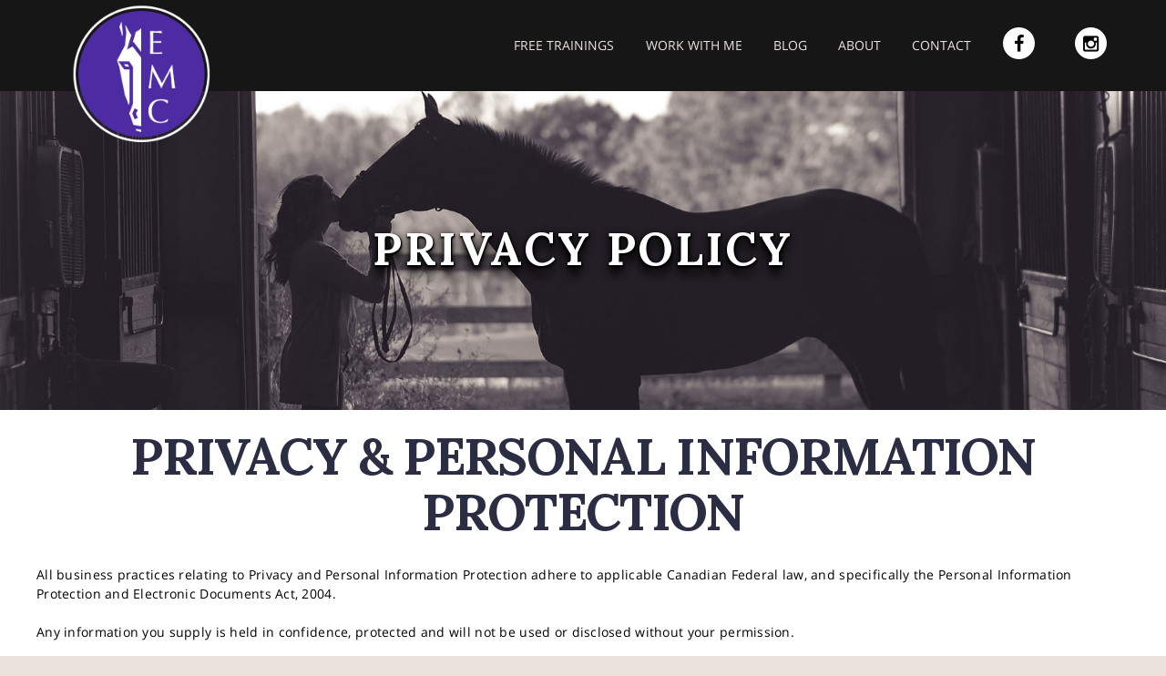

--- FILE ---
content_type: text/html
request_url: http://equestrianmarketingagency.com/privacy/
body_size: 11792
content:
 
<!doctype html>
<html lang="en">
    <head  prefix="og: http://ogp.me/ns#">
        <meta charset="UTF-8">
         <title>Privacy Policy - Equestrian Marketing Services | The Equestrian Digital Marketing Agency</title>
        <meta name="Keywords" 				content="Equestrian Digital Marketing Horses Hunter Jumper Eventing Dressage Agency Consultants" /> 
        <meta name="Description" 			content="Digital marketing designed especially for the equestrian industry.  We give you the tools so that you can confidently tackle digital marketing for your equestrian business on your own schedule." /> 
        <meta name="rating" 				content="general" /> 
        <meta name="robots" 				content="all" /> 
        <meta http-equiv="Classification" 	content="Horses" /> 
		<meta name="URL" "http://www.equestrianmarketingagency.com/privacy-policy"> 
        <meta name="revisit-after" 			content="10 days" /> 

        <meta property="og:locale" content="en_US">
        <meta property="og:title" content="Privacy Policy - Equestrian Marketing Services | The Equestrian Digital Marketing Agency">
        <meta property="og:site_name" content="York Equestrian Riding School">
        <meta property="og:description" content="Digital marketing designed especially for the equestrian industry.  We give you the tools so that you can confidently tackle digital marketing for your equestrian business on your own schedule.">

	    <meta property="og:image" content="http://equestrianmarketingagency.com/images/construct/og1.jpg">
	    <meta property="og:image:type" content="image/jpeg">
	    <meta property="og:image:width" content="1200">
	    <meta property="og:image:height" content="600">
                
        <meta name="twitter:card" 			content="summary_large_image">
		<meta name="twitter:title" 			content="Privacy Policy - Equestrian Marketing Services | The Equestrian Digital Marketing Agency">
		<meta name="twitter:description" 	content="Digital marketing designed especially for the equestrian industry.  We give you the tools so that you can confidently tackle digital marketing for your equestrian business on your own schedule.">
		<meta name="twitter:image" 			content="http://equestrianmarketingagency.com/images/construct/og1.jpg">        
		<meta name="twitter:image:alt" 		content="The Equestrian Digital Marketing Agency">        
		
		<link rel='canonical' 				href='http://www.equestrianmarketingagency.com/privacy-policy'>		
        
        <meta name="geo.region"	content="CA-ON"/>

		<link rel="preconnect" href="https://fonts.googleapis.com">
<link rel="preconnect" href="https://fonts.gstatic.com" crossorigin>
<link href="https://fonts.googleapis.com/css2?family=Abril+Fatface&display=swap" rel="stylesheet">
<link href="https://fonts.googleapis.com/css2?family=Lora:ital,wght@0,400;0,600;0,700;1,400;1,600;1,700&display=swap" rel="stylesheet">

<style type="text/css">
/* cyrillic-ext */
@font-face {
  font-family: 'Open Sans';
  font-style: normal;
  font-weight: 400;
  src: local('Open Sans Regular'), local('OpenSans-Regular'), url(https://fonts.gstatic.com/s/opensans/v14/K88pR3goAWT7BTt32Z01m4X0hVgzZQUfRDuZrPvH3D8.woff2) format('woff2');
  unicode-range: U+0460-052F, U+20B4, U+2DE0-2DFF, U+A640-A69F;
}
/* cyrillic */
@font-face {
  font-family: 'Open Sans';
  font-style: normal;
  font-weight: 400;
  src: local('Open Sans Regular'), local('OpenSans-Regular'), url(https://fonts.gstatic.com/s/opensans/v14/RjgO7rYTmqiVp7vzi-Q5UYX0hVgzZQUfRDuZrPvH3D8.woff2) format('woff2');
  unicode-range: U+0400-045F, U+0490-0491, U+04B0-04B1, U+2116;
}
/* greek-ext */
@font-face {
  font-family: 'Open Sans';
  font-style: normal;
  font-weight: 400;
  src: local('Open Sans Regular'), local('OpenSans-Regular'), url(https://fonts.gstatic.com/s/opensans/v14/LWCjsQkB6EMdfHrEVqA1KYX0hVgzZQUfRDuZrPvH3D8.woff2) format('woff2');
  unicode-range: U+1F00-1FFF;
}
/* greek */
@font-face {
  font-family: 'Open Sans';
  font-style: normal;
  font-weight: 400;
  src: local('Open Sans Regular'), local('OpenSans-Regular'), url(https://fonts.gstatic.com/s/opensans/v14/xozscpT2726on7jbcb_pAoX0hVgzZQUfRDuZrPvH3D8.woff2) format('woff2');
  unicode-range: U+0370-03FF;
}
/* vietnamese */
@font-face {
  font-family: 'Open Sans';
  font-style: normal;
  font-weight: 400;
  src: local('Open Sans Regular'), local('OpenSans-Regular'), url(https://fonts.gstatic.com/s/opensans/v14/59ZRklaO5bWGqF5A9baEEYX0hVgzZQUfRDuZrPvH3D8.woff2) format('woff2');
  unicode-range: U+0102-0103, U+1EA0-1EF9, U+20AB;
}
/* latin-ext */
@font-face {
  font-family: 'Open Sans';
  font-style: normal;
  font-weight: 400;
  src: local('Open Sans Regular'), local('OpenSans-Regular'), url(https://fonts.gstatic.com/s/opensans/v14/u-WUoqrET9fUeobQW7jkRYX0hVgzZQUfRDuZrPvH3D8.woff2) format('woff2');
  unicode-range: U+0100-024F, U+1E00-1EFF, U+20A0-20AB, U+20AD-20CF, U+2C60-2C7F, U+A720-A7FF;
}
/* latin */
@font-face {
  font-family: 'Open Sans';
  font-style: normal;
  font-weight: 400;
  src: local('Open Sans Regular'), local('OpenSans-Regular'), url(https://fonts.gstatic.com/s/opensans/v14/cJZKeOuBrn4kERxqtaUH3ZBw1xU1rKptJj_0jans920.woff2) format('woff2');
  unicode-range: U+0000-00FF, U+0131, U+0152-0153, U+02C6, U+02DA, U+02DC, U+2000-206F, U+2074, U+20AC, U+2212, U+2215;
}
/* cyrillic-ext */
@font-face {
  font-family: 'Open Sans';
  font-style: normal;
  font-weight: 700;
  src: local('Open Sans Bold'), local('OpenSans-Bold'), url(https://fonts.gstatic.com/s/opensans/v14/k3k702ZOKiLJc3WVjuplzA7aC6SjiAOpAWOKfJDfVRY.woff2) format('woff2');
  unicode-range: U+0460-052F, U+20B4, U+2DE0-2DFF, U+A640-A69F;
}
/* cyrillic */
@font-face {
  font-family: 'Open Sans';
  font-style: normal;
  font-weight: 700;
  src: local('Open Sans Bold'), local('OpenSans-Bold'), url(https://fonts.gstatic.com/s/opensans/v14/k3k702ZOKiLJc3WVjuplzBdwxCXfZpKo5kWAx_74bHs.woff2) format('woff2');
  unicode-range: U+0400-045F, U+0490-0491, U+04B0-04B1, U+2116;
}
/* greek-ext */
@font-face {
  font-family: 'Open Sans';
  font-style: normal;
  font-weight: 700;
  src: local('Open Sans Bold'), local('OpenSans-Bold'), url(https://fonts.gstatic.com/s/opensans/v14/k3k702ZOKiLJc3WVjuplzJ6vnaPZw6nYDxM4SVEMFKg.woff2) format('woff2');
  unicode-range: U+1F00-1FFF;
}
/* greek */
@font-face {
  font-family: 'Open Sans';
  font-style: normal;
  font-weight: 700;
  src: local('Open Sans Bold'), local('OpenSans-Bold'), url(https://fonts.gstatic.com/s/opensans/v14/k3k702ZOKiLJc3WVjuplzPy1_HTwRwgtl1cPga3Fy3Y.woff2) format('woff2');
  unicode-range: U+0370-03FF;
}
/* vietnamese */
@font-face {
  font-family: 'Open Sans';
  font-style: normal;
  font-weight: 700;
  src: local('Open Sans Bold'), local('OpenSans-Bold'), url(https://fonts.gstatic.com/s/opensans/v14/k3k702ZOKiLJc3WVjuplzPgrLsWo7Jk1KvZser0olKY.woff2) format('woff2');
  unicode-range: U+0102-0103, U+1EA0-1EF9, U+20AB;
}
/* latin-ext */
@font-face {
  font-family: 'Open Sans';
  font-style: normal;
  font-weight: 700;
  src: local('Open Sans Bold'), local('OpenSans-Bold'), url(https://fonts.gstatic.com/s/opensans/v14/k3k702ZOKiLJc3WVjuplzIjoYw3YTyktCCer_ilOlhE.woff2) format('woff2');
  unicode-range: U+0100-024F, U+1E00-1EFF, U+20A0-20AB, U+20AD-20CF, U+2C60-2C7F, U+A720-A7FF;
}
/* latin */
@font-face {
  font-family: 'Open Sans';
  font-style: normal;
  font-weight: 700;
  src: local('Open Sans Bold'), local('OpenSans-Bold'), url(https://fonts.gstatic.com/s/opensans/v14/k3k702ZOKiLJc3WVjuplzBampu5_7CjHW5spxoeN3Vs.woff2) format('woff2');
  unicode-range: U+0000-00FF, U+0131, U+0152-0153, U+02C6, U+02DA, U+02DC, U+2000-206F, U+2074, U+20AC, U+2212, U+2215;
}
/* cyrillic-ext */
@font-face {
  font-family: 'Open Sans';
  font-style: normal;
  font-weight: 800;
  src: local('Open Sans ExtraBold'), local('OpenSans-ExtraBold'), url(https://fonts.gstatic.com/s/opensans/v14/EInbV5DfGHOiMmvb1Xr-hg7aC6SjiAOpAWOKfJDfVRY.woff2) format('woff2');
  unicode-range: U+0460-052F, U+20B4, U+2DE0-2DFF, U+A640-A69F;
}
/* cyrillic */
@font-face {
  font-family: 'Open Sans';
  font-style: normal;
  font-weight: 800;
  src: local('Open Sans ExtraBold'), local('OpenSans-ExtraBold'), url(https://fonts.gstatic.com/s/opensans/v14/EInbV5DfGHOiMmvb1Xr-hhdwxCXfZpKo5kWAx_74bHs.woff2) format('woff2');
  unicode-range: U+0400-045F, U+0490-0491, U+04B0-04B1, U+2116;
}
/* greek-ext */
@font-face {
  font-family: 'Open Sans';
  font-style: normal;
  font-weight: 800;
  src: local('Open Sans ExtraBold'), local('OpenSans-ExtraBold'), url(https://fonts.gstatic.com/s/opensans/v14/EInbV5DfGHOiMmvb1Xr-hp6vnaPZw6nYDxM4SVEMFKg.woff2) format('woff2');
  unicode-range: U+1F00-1FFF;
}
/* greek */
@font-face {
  font-family: 'Open Sans';
  font-style: normal;
  font-weight: 800;
  src: local('Open Sans ExtraBold'), local('OpenSans-ExtraBold'), url(https://fonts.gstatic.com/s/opensans/v14/EInbV5DfGHOiMmvb1Xr-hvy1_HTwRwgtl1cPga3Fy3Y.woff2) format('woff2');
  unicode-range: U+0370-03FF;
}
/* vietnamese */
@font-face {
  font-family: 'Open Sans';
  font-style: normal;
  font-weight: 800;
  src: local('Open Sans ExtraBold'), local('OpenSans-ExtraBold'), url(https://fonts.gstatic.com/s/opensans/v14/EInbV5DfGHOiMmvb1Xr-hvgrLsWo7Jk1KvZser0olKY.woff2) format('woff2');
  unicode-range: U+0102-0103, U+1EA0-1EF9, U+20AB;
}
/* latin-ext */
@font-face {
  font-family: 'Open Sans';
  font-style: normal;
  font-weight: 800;
  src: local('Open Sans ExtraBold'), local('OpenSans-ExtraBold'), url(https://fonts.gstatic.com/s/opensans/v14/EInbV5DfGHOiMmvb1Xr-hojoYw3YTyktCCer_ilOlhE.woff2) format('woff2');
  unicode-range: U+0100-024F, U+1E00-1EFF, U+20A0-20AB, U+20AD-20CF, U+2C60-2C7F, U+A720-A7FF;
}
/* latin */
@font-face {
  font-family: 'Open Sans';
  font-style: normal;
  font-weight: 800;
  src: local('Open Sans ExtraBold'), local('OpenSans-ExtraBold'), url(https://fonts.gstatic.com/s/opensans/v14/EInbV5DfGHOiMmvb1Xr-hhampu5_7CjHW5spxoeN3Vs.woff2) format('woff2');
  unicode-range: U+0000-00FF, U+0131, U+0152-0153, U+02C6, U+02DA, U+02DC, U+2000-206F, U+2074, U+20AC, U+2212, U+2215;
}

*, *:before, *:after {-moz-box-sizing: border-box; -webkit-box-sizing: border-box; box-sizing: border-box;}
BODY {font-family: 'Open Sans', sans-serif;font-size:75%;font-weight:400;line-height:1.5em;letter-spacing:1px;}
html>body {font-size: 15px;}
.container {width:960px;position:relative; margin:auto;}
.full, .half, .threequarter, .quarter,.third,.twothird,.fifth,.twofifth,.threefifth,.fourfifth,.sixth,.fivesixth {float:left;margin:0 10px 0 10px;padding:0;}
.first {margin-left:0;}
.last {margin-right:0;}
.nogutter {margin:0;}
.only1400, .only1200, .only960, .onlytablet, .onlysmartphone {display:none;}

/* small desktops and laptops 960 grid----------- */
@media all and (min-width: 960px){
	.container {width:960px;}
	.full {width:940px;}
	.half {width:460px;}
	.threequarter {width:700px;}
	.quarter {width:220px;}
	.third {width:300px;}
	.twothird {width:620px;}
	.fifth {width:172px;}
	.twofifth {width:364px;}
	.threefifth {width:556px;}
	.fourfifth {width:748px;}
	.sixth {width:140px;}
	.fivesixth {width:780px;}

	.full960 {width:940px;}
	.half960 {width:460px;}
	.threequarter960 {width:700px;}
	.quarter960 {width:220px;}
	.third960 {width:300px;}
	.twothird960 {width:620px;}
	
	.notdesktop{display:none;}
	.not960{display:none;}
	.only960{display:block;}	
}

@media only screen and (max-width:719px) {
	.sb-site {max-width:500px;margin:auto;background:black;}
	.container {width:100%; }
	.first {margin:0;}
	.last {margin:0;} 
		
	.full, .half, .threequarter, .quarter,.third,.twothird,.fifth,.twofifth,.threefifth,.fourfifth,.sixth,.fivesixth {clear:both;width:90%;margin:0 5% 0 5%;}
	
	.notdesktop {display:block;}	
	.onlysmartphone{display:block;}
	.notsmartphone {display:none;}
	.fullphone{clear:both;width:90%;margin:0 5% 0 5%;}
	.halfphone{float:left;clear:none;width:42%; margin:0 5%;}
	.halfphone:nth-of-type(2n-1){margin-right:3%}
	.halfphone:nth-of-type(2n){margin-left:3%}
	.quarterphone{float:left;clear:none;width:18%; margin:0 3%;}
	.quarterphone:nth-of-type(4n-3){margin-left:5%}
	.quarterphone:nth-of-type(4n){margin-right:5%}
	.thirdphone{float:leftclear:none;width:26%; margin:0 3%;}
	.thirdphone:nth-of-type(3n-2){margin-left:5%} 
	.thirdphone:nth-of-type(3n){margin-right:5%}			
}

.sb-slidebar{display:none;}
.text-center {text-align:center;}
.allcaps, .uppercase{text-transform:uppercase;}

.obj-right{float:right;}
.obj-left{float:left;}
.margin-10{margin:10px;}
.margin-20{margin:20px;}
.padding-10{padding:10px;}
.padding-20{padding:20px;}
.rel {position:relative;}
.abs {position:absolute;}
.clear {clear:both;}


/* layout */
@media only screen and (max-width:719px) {

	.menucontainer{height:50px;}
	.mainmenu {width:100%; list-style:none;float:left;margin-left:0px; height:50px;line-height:50px;}
	.mainmenu li{float:left; padding:0px;text-align:center;margin:0px 10px 0px 10px;height:50px;width:40px;}
	.mainmenu li img{width:35px; height:35px;margin-top:7px;}
	.functionbar{margin-top:50px;padding:0px; padding-top:10px;line-height:75px;}
	.functionbar .logo{height:40%;margin-top:20px; margin-left:20px;}	
	.functionbar .phone{font-size:1.4em;color:#116594;}

	.functionbar-scrolled{background:rgba(255,255,255,1);height:50px;line-height:28px;}
	.functionbar-scrolled .logo{height:75%;margin-top:0;}
	.mastheadspacer{height:137px;}
	.mastheadouter{height:250px;}

	.mastheadtextoverlay{margin-top:-20px;top:0px;}
	.introtext h2{font-size:1.4em;}
	.introtext h5{font-size:1em;}
	.introtext p{font-size:.9em;}
	
	.halfpage{height:10px;min-height:auto;max-height:auto;height:auto;}
	
	.largebackground {width:100%; background-size: cover; background-attachment:scroll;background-position: center center;}
	.largebottomimage{background-attachment:scroll;background-position: center center;}	
	.pagecontent{padding:20px 0px 20px 0px;}
	
	.calltoaction{margin-bottom:20px;}
	.calltoaction .icon {margin:20px 0 0 0;font-size:1.5em;padding:20px;line-height:1em;border:8px solid;border-radius:50%;}			
	.headline{font-size:1.2em;line-height:1.3em;margin:0px 20px 10px 20px;}
}
</style><meta http-equiv="X-UA-Compatible" content="IE=9; IE=8; IE=7; IE=EDGE" />
<link rel="apple-touch-icon" sizes="180x180" href="/apple-touch-icon.png">
<link rel="icon" type="image/png" href="/favicon-32x32.png" sizes="32x32">
<link rel="icon" type="image/png" href="/favicon-16x16.png" sizes="16x16">
<link rel="manifest" href="/manifest.json">
<link rel="mask-icon" href="/safari-pinned-tab.svg" color="#5bbad5">
<meta name="apple-mobile-web-app-title" content="The Equestrian Marketing Coach">
<meta name="application-name" content="The Equestrian Marketing Coach">
<meta name="theme-color" content="#ffffff">

<meta name="viewport" content="width=device-width, height=device-height, initial-scale=1">

<link rel="preconnect" href="https://fonts.googleapis.com">
<link rel="preconnect" href="https://fonts.gstatic.com" crossorigin>
<link href="https://fonts.googleapis.com/css2?family=Abril+Fatface&display=swap" rel="stylesheet">
<link href="https://fonts.googleapis.com/css2?family=Lora:ital,wght@0,400;0,600;0,700;1,400;1,600;1,700&display=swap" rel="stylesheet">

<style type="text/css">
/* cyrillic-ext */
@font-face {
  font-family: 'Open Sans';
  font-style: normal;
  font-weight: 400;
  src: local('Open Sans Regular'), local('OpenSans-Regular'), url(https://fonts.gstatic.com/s/opensans/v14/K88pR3goAWT7BTt32Z01m4X0hVgzZQUfRDuZrPvH3D8.woff2) format('woff2');
  unicode-range: U+0460-052F, U+20B4, U+2DE0-2DFF, U+A640-A69F;
}
/* cyrillic */
@font-face {
  font-family: 'Open Sans';
  font-style: normal;
  font-weight: 400;
  src: local('Open Sans Regular'), local('OpenSans-Regular'), url(https://fonts.gstatic.com/s/opensans/v14/RjgO7rYTmqiVp7vzi-Q5UYX0hVgzZQUfRDuZrPvH3D8.woff2) format('woff2');
  unicode-range: U+0400-045F, U+0490-0491, U+04B0-04B1, U+2116;
}
/* greek-ext */
@font-face {
  font-family: 'Open Sans';
  font-style: normal;
  font-weight: 400;
  src: local('Open Sans Regular'), local('OpenSans-Regular'), url(https://fonts.gstatic.com/s/opensans/v14/LWCjsQkB6EMdfHrEVqA1KYX0hVgzZQUfRDuZrPvH3D8.woff2) format('woff2');
  unicode-range: U+1F00-1FFF;
}
/* greek */
@font-face {
  font-family: 'Open Sans';
  font-style: normal;
  font-weight: 400;
  src: local('Open Sans Regular'), local('OpenSans-Regular'), url(https://fonts.gstatic.com/s/opensans/v14/xozscpT2726on7jbcb_pAoX0hVgzZQUfRDuZrPvH3D8.woff2) format('woff2');
  unicode-range: U+0370-03FF;
}
/* vietnamese */
@font-face {
  font-family: 'Open Sans';
  font-style: normal;
  font-weight: 400;
  src: local('Open Sans Regular'), local('OpenSans-Regular'), url(https://fonts.gstatic.com/s/opensans/v14/59ZRklaO5bWGqF5A9baEEYX0hVgzZQUfRDuZrPvH3D8.woff2) format('woff2');
  unicode-range: U+0102-0103, U+1EA0-1EF9, U+20AB;
}
/* latin-ext */
@font-face {
  font-family: 'Open Sans';
  font-style: normal;
  font-weight: 400;
  src: local('Open Sans Regular'), local('OpenSans-Regular'), url(https://fonts.gstatic.com/s/opensans/v14/u-WUoqrET9fUeobQW7jkRYX0hVgzZQUfRDuZrPvH3D8.woff2) format('woff2');
  unicode-range: U+0100-024F, U+1E00-1EFF, U+20A0-20AB, U+20AD-20CF, U+2C60-2C7F, U+A720-A7FF;
}
/* latin */
@font-face {
  font-family: 'Open Sans';
  font-style: normal;
  font-weight: 400;
  src: local('Open Sans Regular'), local('OpenSans-Regular'), url(https://fonts.gstatic.com/s/opensans/v14/cJZKeOuBrn4kERxqtaUH3ZBw1xU1rKptJj_0jans920.woff2) format('woff2');
  unicode-range: U+0000-00FF, U+0131, U+0152-0153, U+02C6, U+02DA, U+02DC, U+2000-206F, U+2074, U+20AC, U+2212, U+2215;
}
/* cyrillic-ext */
@font-face {
  font-family: 'Open Sans';
  font-style: normal;
  font-weight: 700;
  src: local('Open Sans Bold'), local('OpenSans-Bold'), url(https://fonts.gstatic.com/s/opensans/v14/k3k702ZOKiLJc3WVjuplzA7aC6SjiAOpAWOKfJDfVRY.woff2) format('woff2');
  unicode-range: U+0460-052F, U+20B4, U+2DE0-2DFF, U+A640-A69F;
}
/* cyrillic */
@font-face {
  font-family: 'Open Sans';
  font-style: normal;
  font-weight: 700;
  src: local('Open Sans Bold'), local('OpenSans-Bold'), url(https://fonts.gstatic.com/s/opensans/v14/k3k702ZOKiLJc3WVjuplzBdwxCXfZpKo5kWAx_74bHs.woff2) format('woff2');
  unicode-range: U+0400-045F, U+0490-0491, U+04B0-04B1, U+2116;
}
/* greek-ext */
@font-face {
  font-family: 'Open Sans';
  font-style: normal;
  font-weight: 700;
  src: local('Open Sans Bold'), local('OpenSans-Bold'), url(https://fonts.gstatic.com/s/opensans/v14/k3k702ZOKiLJc3WVjuplzJ6vnaPZw6nYDxM4SVEMFKg.woff2) format('woff2');
  unicode-range: U+1F00-1FFF;
}
/* greek */
@font-face {
  font-family: 'Open Sans';
  font-style: normal;
  font-weight: 700;
  src: local('Open Sans Bold'), local('OpenSans-Bold'), url(https://fonts.gstatic.com/s/opensans/v14/k3k702ZOKiLJc3WVjuplzPy1_HTwRwgtl1cPga3Fy3Y.woff2) format('woff2');
  unicode-range: U+0370-03FF;
}
/* vietnamese */
@font-face {
  font-family: 'Open Sans';
  font-style: normal;
  font-weight: 700;
  src: local('Open Sans Bold'), local('OpenSans-Bold'), url(https://fonts.gstatic.com/s/opensans/v14/k3k702ZOKiLJc3WVjuplzPgrLsWo7Jk1KvZser0olKY.woff2) format('woff2');
  unicode-range: U+0102-0103, U+1EA0-1EF9, U+20AB;
}
/* latin-ext */
@font-face {
  font-family: 'Open Sans';
  font-style: normal;
  font-weight: 700;
  src: local('Open Sans Bold'), local('OpenSans-Bold'), url(https://fonts.gstatic.com/s/opensans/v14/k3k702ZOKiLJc3WVjuplzIjoYw3YTyktCCer_ilOlhE.woff2) format('woff2');
  unicode-range: U+0100-024F, U+1E00-1EFF, U+20A0-20AB, U+20AD-20CF, U+2C60-2C7F, U+A720-A7FF;
}
/* latin */
@font-face {
  font-family: 'Open Sans';
  font-style: normal;
  font-weight: 700;
  src: local('Open Sans Bold'), local('OpenSans-Bold'), url(https://fonts.gstatic.com/s/opensans/v14/k3k702ZOKiLJc3WVjuplzBampu5_7CjHW5spxoeN3Vs.woff2) format('woff2');
  unicode-range: U+0000-00FF, U+0131, U+0152-0153, U+02C6, U+02DA, U+02DC, U+2000-206F, U+2074, U+20AC, U+2212, U+2215;
}
/* cyrillic-ext */
@font-face {
  font-family: 'Open Sans';
  font-style: normal;
  font-weight: 800;
  src: local('Open Sans ExtraBold'), local('OpenSans-ExtraBold'), url(https://fonts.gstatic.com/s/opensans/v14/EInbV5DfGHOiMmvb1Xr-hg7aC6SjiAOpAWOKfJDfVRY.woff2) format('woff2');
  unicode-range: U+0460-052F, U+20B4, U+2DE0-2DFF, U+A640-A69F;
}
/* cyrillic */
@font-face {
  font-family: 'Open Sans';
  font-style: normal;
  font-weight: 800;
  src: local('Open Sans ExtraBold'), local('OpenSans-ExtraBold'), url(https://fonts.gstatic.com/s/opensans/v14/EInbV5DfGHOiMmvb1Xr-hhdwxCXfZpKo5kWAx_74bHs.woff2) format('woff2');
  unicode-range: U+0400-045F, U+0490-0491, U+04B0-04B1, U+2116;
}
/* greek-ext */
@font-face {
  font-family: 'Open Sans';
  font-style: normal;
  font-weight: 800;
  src: local('Open Sans ExtraBold'), local('OpenSans-ExtraBold'), url(https://fonts.gstatic.com/s/opensans/v14/EInbV5DfGHOiMmvb1Xr-hp6vnaPZw6nYDxM4SVEMFKg.woff2) format('woff2');
  unicode-range: U+1F00-1FFF;
}
/* greek */
@font-face {
  font-family: 'Open Sans';
  font-style: normal;
  font-weight: 800;
  src: local('Open Sans ExtraBold'), local('OpenSans-ExtraBold'), url(https://fonts.gstatic.com/s/opensans/v14/EInbV5DfGHOiMmvb1Xr-hvy1_HTwRwgtl1cPga3Fy3Y.woff2) format('woff2');
  unicode-range: U+0370-03FF;
}
/* vietnamese */
@font-face {
  font-family: 'Open Sans';
  font-style: normal;
  font-weight: 800;
  src: local('Open Sans ExtraBold'), local('OpenSans-ExtraBold'), url(https://fonts.gstatic.com/s/opensans/v14/EInbV5DfGHOiMmvb1Xr-hvgrLsWo7Jk1KvZser0olKY.woff2) format('woff2');
  unicode-range: U+0102-0103, U+1EA0-1EF9, U+20AB;
}
/* latin-ext */
@font-face {
  font-family: 'Open Sans';
  font-style: normal;
  font-weight: 800;
  src: local('Open Sans ExtraBold'), local('OpenSans-ExtraBold'), url(https://fonts.gstatic.com/s/opensans/v14/EInbV5DfGHOiMmvb1Xr-hojoYw3YTyktCCer_ilOlhE.woff2) format('woff2');
  unicode-range: U+0100-024F, U+1E00-1EFF, U+20A0-20AB, U+20AD-20CF, U+2C60-2C7F, U+A720-A7FF;
}
/* latin */
@font-face {
  font-family: 'Open Sans';
  font-style: normal;
  font-weight: 800;
  src: local('Open Sans ExtraBold'), local('OpenSans-ExtraBold'), url(https://fonts.gstatic.com/s/opensans/v14/EInbV5DfGHOiMmvb1Xr-hhampu5_7CjHW5spxoeN3Vs.woff2) format('woff2');
  unicode-range: U+0000-00FF, U+0131, U+0152-0153, U+02C6, U+02DA, U+02DC, U+2000-206F, U+2074, U+20AC, U+2212, U+2215;
}

*, *:before, *:after {-moz-box-sizing: border-box; -webkit-box-sizing: border-box; box-sizing: border-box;}
BODY {font-family: 'Open Sans', sans-serif;font-size:75%;font-weight:400;line-height:1.5em;letter-spacing:1px;}
html>body {font-size: 15px;}
.container {width:960px;position:relative; margin:auto;}
.full, .half, .threequarter, .quarter,.third,.twothird,.fifth,.twofifth,.threefifth,.fourfifth,.sixth,.fivesixth {float:left;margin:0 10px 0 10px;padding:0;}
.first {margin-left:0;}
.last {margin-right:0;}
.nogutter {margin:0;}
.only1400, .only1200, .only960, .onlytablet, .onlysmartphone {display:none;}

/* small desktops and laptops 960 grid----------- */
@media all and (min-width: 960px){
	.container {width:960px;}
	.full {width:940px;}
	.half {width:460px;}
	.threequarter {width:700px;}
	.quarter {width:220px;}
	.third {width:300px;}
	.twothird {width:620px;}
	.fifth {width:172px;}
	.twofifth {width:364px;}
	.threefifth {width:556px;}
	.fourfifth {width:748px;}
	.sixth {width:140px;}
	.fivesixth {width:780px;}

	.full960 {width:940px;}
	.half960 {width:460px;}
	.threequarter960 {width:700px;}
	.quarter960 {width:220px;}
	.third960 {width:300px;}
	.twothird960 {width:620px;}
	
	.notdesktop{display:none;}
	.not960{display:none;}
	.only960{display:block;}	
}

@media only screen and (max-width:719px) {
	.sb-site {max-width:500px;margin:auto;background:black;}
	.container {width:100%; }
	.first {margin:0;}
	.last {margin:0;} 
		
	.full, .half, .threequarter, .quarter,.third,.twothird,.fifth,.twofifth,.threefifth,.fourfifth,.sixth,.fivesixth {clear:both;width:90%;margin:0 5% 0 5%;}
	
	.notdesktop {display:block;}	
	.onlysmartphone{display:block;}
	.notsmartphone {display:none;}
	.fullphone{clear:both;width:90%;margin:0 5% 0 5%;}
	.halfphone{float:left;clear:none;width:42%; margin:0 5%;}
	.halfphone:nth-of-type(2n-1){margin-right:3%}
	.halfphone:nth-of-type(2n){margin-left:3%}
	.quarterphone{float:left;clear:none;width:18%; margin:0 3%;}
	.quarterphone:nth-of-type(4n-3){margin-left:5%}
	.quarterphone:nth-of-type(4n){margin-right:5%}
	.thirdphone{float:leftclear:none;width:26%; margin:0 3%;}
	.thirdphone:nth-of-type(3n-2){margin-left:5%} 
	.thirdphone:nth-of-type(3n){margin-right:5%}			
}

.sb-slidebar{display:none;}
.text-center {text-align:center;}
.allcaps, .uppercase{text-transform:uppercase;}

.obj-right{float:right;}
.obj-left{float:left;}
.margin-10{margin:10px;}
.margin-20{margin:20px;}
.padding-10{padding:10px;}
.padding-20{padding:20px;}
.rel {position:relative;}
.abs {position:absolute;}
.clear {clear:both;}


/* layout */
@media only screen and (max-width:719px) {

	.menucontainer{height:50px;}
	.mainmenu {width:100%; list-style:none;float:left;margin-left:0px; height:50px;line-height:50px;}
	.mainmenu li{float:left; padding:0px;text-align:center;margin:0px 10px 0px 10px;height:50px;width:40px;}
	.mainmenu li img{width:35px; height:35px;margin-top:7px;}
	.functionbar{margin-top:50px;padding:0px; padding-top:10px;line-height:75px;}
	.functionbar .logo{height:40%;margin-top:20px; margin-left:20px;}	
	.functionbar .phone{font-size:1.4em;color:#116594;}

	.functionbar-scrolled{background:rgba(255,255,255,1);height:50px;line-height:28px;}
	.functionbar-scrolled .logo{height:75%;margin-top:0;}
	.mastheadspacer{height:137px;}
	.mastheadouter{height:250px;}

	.mastheadtextoverlay{margin-top:-20px;top:0px;}
	.introtext h2{font-size:1.4em;}
	.introtext h5{font-size:1em;}
	.introtext p{font-size:.9em;}
	
	.halfpage{height:10px;min-height:auto;max-height:auto;height:auto;}
	
	.largebackground {width:100%; background-size: cover; background-attachment:scroll;background-position: center center;}
	.largebottomimage{background-attachment:scroll;background-position: center center;}	
	.pagecontent{padding:20px 0px 20px 0px;}
	
	.calltoaction{margin-bottom:20px;}
	.calltoaction .icon {margin:20px 0 0 0;font-size:1.5em;padding:20px;line-height:1em;border:8px solid;border-radius:50%;}			
	.headline{font-size:1.2em;line-height:1.3em;margin:0px 20px 10px 20px;}
}
</style>

<link  rel="preload"  href="/css/framework.min.css"  as="style" onload="this.rel='stylesheet'"/>
<link  rel="preload"  href="/css/other.min.css"  as="style" onload="this.rel='stylesheet'"/>
<link  rel="preload"  href="/css/layout.min.css"  as="style" onload="this.rel='stylesheet'"/>


<meta property="og:url" content="http://equestrianmarketingagency.com/page.asp?pageid=10007" />

<!-- Facebook Pixel Code -->
<script>
  !function(f,b,e,v,n,t,s)
  {if(f.fbq)return;n=f.fbq=function(){n.callMethod?
  n.callMethod.apply(n,arguments):n.queue.push(arguments)};
  if(!f._fbq)f._fbq=n;n.push=n;n.loaded=!0;n.version='2.0';
  n.queue=[];t=b.createElement(e);t.async=!0;
  t.src=v;s=b.getElementsByTagName(e)[0];
  s.parentNode.insertBefore(t,s)}(window, document,'script',
  'https://connect.facebook.net/en_US/fbevents.js');
  fbq('init', '580403605809963');
  fbq('track', 'PageView');
</script>
<noscript><img height="1" width="1" style="display:none"
  src="https://www.facebook.com/tr?id=580403605809963&ev=PageView&noscript=1"
/></noscript>
<!-- End Facebook Pixel Code -->

		<SCRIPT LANGUAGE=JavaScript>
function now(){
    window.location.reload(true);
}
</SCRIPT>
    </head>
    <body >
		<!-- Mobile top menu -->
<div class="mobilemenu notdesktop">
	<ul>
		<li class="sb-toggle-left navbar-left obj-left"><i class="icon icon-menu fg-white"></i></li>
		<li class="obj-right"><a href="https://www.facebook.com/equestriandigitalmarketing" title="The Equestrian Digital Marketing Agency on Facebook"><i class="icon icon-facebook fg-white"></i></a></li>
        <li class="obj-right"><a href="https://instagram.com/equestrianmarketingcoach" title="The Equestrian Digital Marketing Agency on Instagram"><i class="icon icon-instagramm fg-white"></i></a></li>
		<li class="obj-right"><a href="/contact-equestrian-digital-marketing-agency/" title="Contact The Equestrian Digital Marketing Agency"><i class="icon icon-mail fg-white"></i></a></li>
	</ul>
	<div class="clear"></div>		
</div>			
		<div id="sb-site" class="insidepages">
		<div id="outer" class="bg-white">
			<!-- Desktop top menu -->
<nav id="mainmenu" class="desktopmenu notsmartphone nottablet">
	<div class="container text-right flicker-suppressor">
    	<ul>    	
     		<!-- <li class="menulogocontainer obj-left"><a href="/default.asp"><img src="/images/construct/edma-circle-logo.svg" style="height:100%;" class="menulogo"></a></li>
     		<li class="insidemenulogocontainer obj-left"><a href="/default.asp"><img src="/images/construct/edma-circle-logo.svg" style="height:100%;" class="menulogoinside"></a></li> -->
            <li class="menulogocontainer obj-left"><a href="/default.asp"><img src="/images/construct/emc-circle-logo.png" style="width:80%;" class="menulogo"></a></li>
     		<li class="insidemenulogocontainer obj-left"><a href="/default.asp"><img src="/images/construct/emc-circle-logo.png" style="width:80%;" class="menulogoinside"></a></li>
            <li><a href="/equestrian-digital-marketing-resources/" >free trainings</a></li>
            <li><a href="/equestrian-instagram-help/" >work with me</a></li>
            <li><a href="/equestrian-digital-marketing-blog/" >Blog</a></li>
            <li><a href="/about-equestrian-digital-marketing-agency/" >About</a></li>
     		<li><a href="/contact-equestrian-digital-marketing-agency/" >Contact</a></li>  
            <li><a href="https://www.facebook.com/equestriandigitalmarketing" target="_blank"><i class="icon icon-block-round icon-block-medium fg-black bg-white icon-facebook margin-right-10 zoomable padding-left-2" ></i></a></li>
            <li><a href="https://instagram.com/equestrianmarketingcoach" target="_blank"><i class="icon icon-block-round icon-block-medium fg-black bg-white icon-instagramm margin-right-10 zoomable padding-left-2" ></i></a></li>  		
	 	</ul>  		
	</div>
</nav> 
<!-- end desktop main menu-->	
<div class="largebackgroundinside rel mastheadouter" >
	<div class="container text-center mastheadinsidelogooverlay">
		<div class="margin-v-50"><h1 class="allcaps">Privacy Policy</h1><!--<img src="/images/construct/yers-main-logo.svg" style="width:50%; -webkit-filter: drop-shadow(0px 5px 5px  rgba(0,0,0,0.75));filter: drop-shadow(0px 5px 5px rgba(0,0,0,0.75);" >--></div>		
	</div>
</div>
 
			<!-- content area goes here -->
			<div class="container padding-v-20">
				<h1 class="weight-black allcaps" style="text-align: center;">
	Privacy &amp; Personal Information Protection</h1>
<p>
	All business practices relating to Privacy and Personal Information Protection adhere to applicable Canadian Federal law, and specifically the Personal Information Protection and Electronic Documents Act, 2004.</p>
<p>
	Any information you supply is held in confidence, protected and will not be used or disclosed without your permission.</p>
<p>
	As a viewer or user of this website, certain information is automatically retrieved from you concerning your browsing behaviour. This is done seamlessly without any degradation of the website&#39;s performance or your computer&#39;s. No user identification is sought or provided by these systems. The only way we can know who you are is if you choose to communicate via our <a href="/contact-equestrian-digital-marketing-agency/"><strong>Contact Us</strong></a> feedback form or any response form herein or by e-mail.</p>
<p>
	We monitor website traffic and activity only to ensure that our offering is timely and up-to-date. Any information gathered concerning this traffic is statistical in nature and retained in complete privacy. It will not be sold or otherwise distributed. Any other information you supply via this website is treated in complete confidence and will not be sold or marketed. Certain components may receive and/or create statistical data the results of which may be published after compilation.</p>
<p>
	We reserve the right to add, modify or delete any information at this website at any time as needs dictate without notice.</p>
<p>
	The listing of websites or contact informaton on this website of third party persons does not constitute an endorsement of their activities. Their inclusion on this website is in no way a guarantee of work product or workmanship. Individuals should undertake their own research, where appropriate, before engaging the services of any organization listed.</p>
<p>
	&nbsp;</p>
																								
			</div>
         </div>
         <div class="bg-beige">
            <!-- <div class="container padding-v-20">
				mailchimp block goes here	
				<div class="clear"></div>
		  </div> -->
			<!-- end content area -->		
			

<style media="screen" type="text/css">



.rsVideoContainer {
	width: auto;
	height: auto;
	line-height: 0;
	position: relative;
}

.rsVideoFrameHolder {
	position: absolute;
	left: 0;
	top: 0;
	background: #141414;
	opacity: 0;
	-webkit-transition: .3s;
}
.rsVideoFrameHolder.rsVideoActive {
	opacity: 1;
}
.rsVideoContainer iframe,
.rsVideoContainer video,
.rsVideoContainer embed,
.rsVideoContainer .rsVideoObj {
	position: absolute;
	z-index: 50;
	left: 0;
	top: 0;
	width: 100%;
	height: 100%;
}
/* ios controls over video bug, shifting video */
.rsVideoContainer.rsIOSVideo iframe,
.rsVideoContainer.rsIOSVideo video,
.rsVideoContainer.rsIOSVideo embed {
	-webkit-box-sizing: border-box;
	-moz-box-sizing: border-box;
	box-sizing: border-box;
	padding-right: 44px;
}
.video-block{position:relative}
.video-block h2{margin-bottom:1em}
.width-container--video-block{position:relative;z-index:1}
.video-block__video-wrapper{position:absolute!important;top:0;left:0;z-index:0;width:100%;height:100%}

@media (min-width:680px) and (min-height:50em){
.video-block{padding-top:11.111em;padding-bottom:11.111em}
}
@media (max-width:719px){
	.padding-v--lg,.wrapper.padding-v--lg{padding-top:6.9996rem;padding-bottom:6.9996rem}
}

@media (min-width:680px) and (max-width:1199px){
	.padding-v--lg,.wrapper.padding-v--lg{padding-top:11.666rem;padding-bottom:11.666rem}
}
@media (min-width:1200px){
	.padding-v--lg,.wrapper.padding-v--lg{padding-top:18.666rem;padding-bottom:18.666rem}
}
</style>
<div class="video-block video-block-footer text-center padding-v--lg" style="background:url('/images/video-background.jpg')  center center no-repeat;background-size:cover;">
	<div class="width-container width-container--video-block" >
		
<style type="text/css">
	.quotes{padding:50px;margin:auto;text-align:center;color:#ffffff;font-family:serif;font-style: italic;font-size:3em; line-height:1.4em;margin-bottom:20px;}
	@media only screen and (max-width:719px) {
		.quotes {padding:10px;}
	}		
</style>

<div class="clear ">
	<div class="quotes">&ldquo;People do not decide their futures, they decide their habits and their habits decide their futures.&rdquo;&nbsp;</div>
	
<!--	<div class="quotename">FM Alexander</div>
	<div class="quotetitle"><a href="" target="_blank"></a></div>	-->
</div>



		
	</div>
	<div class="video-block__video-wrapper" data-video="{&quot;mp4&quot;:&quot;http:\/\/equestrianmarketingagency.com\/images\/Gladebrook-home-walkthrough-video.mp4&quot;,&quot;ogv&quot;:&quot;poster&quot;:&quot;http:\/\/equestrianmarketingagency.com\/images\/video-background.jpg&quot;}">
<!--	<div class="video-block__video-wrapper" data-video="{&quot;mp4&quot;:&quot;http:\/\/gladebrookhomes.com\/images\/235-Park-Avenue-Virtual-Tour.mp4&quot;,&quot;ogv&quot;:&quot;http:\/\/gladebrookhomes.com\/images\/235-Park-Avenue-Virtual-Tour.ogv&quot;,&quot;poster&quot;:&quot;http:\/\/gladebrookhomes.com\/images\/video-background.jpg&quot;}">-->
		<div style="position: absolute; z-index: -1; top: 0px; left: 0px; bottom: 0px; right: 0px; overflow: hidden; background-size: cover; background-color: transparent; background-repeat: no-repeat; background-position: 50% 50%; background-image: none;">
			<video autoplay="autoplay" loop="" muted="muted" style="margin: auto; position: absolute; z-index: -1; top: 50%; left: 50%; transform: translate(-50%, -50%); visibility: visible; opacity: 1; width: 2332px; height: auto;">
				<source src="http://equestrianmarketingagency.com/images/HorseBreathing.mp4" type="video/mp4">
<!--				<source src="http://gladebrookhomes.com/images/235-Park-Avenue-Virtual-Tour.mp4" type="video/mp4">-->
			</video>
		</div>
	</div>
</div>




<div class="footer padding-v-20">
		<div class="container ">
			<div class="quarter fullphone fulltablet text-center footerquarter">
			<a href="/default.asp"><img src="/images/construct/emc-circle-logo.png" style="width:100%; max-width:200px;" alt="Equestrian Social Media Coach - Instagram Tips" class="notdesktop" /></a>			
			</div>			
			<div class="half fullphone fulltablet footerhalf text-center padding-v-20">			
            <h3 style="color:#ffffff;" class="h6 padding-h-20">Easy-to-follow Instagram marketing advice, tips, tricks & latest trends for the equestrian industry including businesses, coaches, athletes and organizations.</H3>	
            <p class="text-center"><!--<a href="https://twitter.com/yorkequestrian" target="_blank"><i class="icon icon-block-round icon-block-medium fg-black bg-white icon-twitter margin-right-10 zoomable padding-left-2" ></i></a><a href="https://www.youtube.com/channel/UCr2K87jQSSxGeRthxQGt-fw" target="_blank"><i class="icon icon-block-round icon-block-medium fg-black bg-white icon-youtube margin-right-10 zoomable padding-left-2" ></i></a>--><a href="https://instagram.com/equestrianmarketingcoach" target="_blank"><i class="icon icon-block-round icon-block-medium fg-black bg-white icon-instagramm margin-right-10 zoomable padding-left-2" ></i></a><a href="https://www.facebook.com/equestriandigitalmarketing" target="_blank"><i class="icon icon-block-round icon-block-medium fg-black bg-white icon-facebook margin-right-10 zoomable padding-left-2" ></i></a></p>	
			</div>	

			<div class="quarter fullphone halftablet footerquarter obj-right phone-text-center padding-v-20" itemscope="" itemtype="http://schema.org/LocalBusiness">
		          <ul class="text-right" itemprop="address" itemscope="" itemtype="http://schema.org/PostalAddress">
                  	<li style="color:#ffffff;" itemprop="name">The Equestrian Marketing Coach</li>
	                <li style="color:#ffffff;"><a href="mailto:kerri@equestrianmarketingcoach.com"itemprop="email" style="color:#ffffff;">kerri@equestrianmarketingcoach.com</a></li>
	              </ul>  			
			</div>
          <div class="notdesktop nottablet  margin-bottom-10">&nbsp;</div>
			<div class="full">
        		<p class="clear text-right" style="font-size:.8em;margin-top:20px;color:#a4a4a4;">this site and its contents are <span class="notsmartphone">copyright </span><br class="notdesktop nottablet">&copy; 2026 The Equestrian Marketing Coach<br />
        <a href="/privacy/" style="font-size:.8em;margin-top:20px;color:#a4a4a4;">privacy policy</a> | <a href="/legal/" style="font-size:.8em;margin-top:20px;color:#a4a4a4;">legal</a> | <a href="http://www.outrageouscreations.com" style="color:#a4a4a4;font-size:.8em;">website design and development by outrageous creations</a> </p>
        	</div>
           <div class="clear"></div>
		</div>
		
</div>
		</div>	
		</div>   
		<!-- Mobile sidebar menu -->
<div class="sb-slidebar sb-left">
	<div style="margin-top:50px;text-align:center;">
	</div>
	<div class="leftdrawermenu">
		<ul>
           <li><h4><a href="/equestrian-digital-marketing-resources/" >free trainings</a></h4></li>
           <li><h4><a href="/equestrian-instagram-help/" >work with me</a></h4></li>
            <li><h4><a href="/equestrian-digital-marketing-blog/" >blog</a></h4></li> 
            <li><h4><a href="/about-equestrian-digital-marketing-agency/" >about</a></h4></li>  
      		<li><h4><a href="/contact-equestrian-digital-marketing-agency/" >contact</a></h4></li>  
            <li><h4><a href="/">home</a></h4></li>
		</ul> 
	</div>     
</div>
<!-- load required javascript files -->
<script src="http://ajax.googleapis.com/ajax/libs/jquery/1/jquery.min.js"></script>
<script src="/js/instafeed.js"></script>
<!-- end loading javascript files -->
<!-- CSS Test functions -->
          
<!-- end css test functions -->
<!-- GOOGLE ANALYTICS GLOBAL SITE TAG -->
<!-- Global site tag (gtag.js) - Google Analytics -->
<script async src="https://www.googletagmanager.com/gtag/js?id=G-ZJS83VQWZ5"></script>
<!-- Global site tag (gtag.js) - Google Analytics -->

<!-- load site.js -->
<script type="text/javascript" src="/js/site.js"></script>
<!-- end -->




	<script>
$(function ($) {
    $('.video-block-footer').find('.video-block__video-wrapper').each(function () {
        var _this       = $(this),
            videoConfig = _this.data('video');
        if (videoConfig && $().vide) {
            _this.vide(videoConfig, {
                posterType: 'jpg'
            });
        }
    });
});

</script>
    </body>
</html>


--- FILE ---
content_type: text/css
request_url: http://equestrianmarketingagency.com/css/framework.min.css
body_size: 10424
content:
html,body,div,span,applet,object,iframe,h1,h2,h3,h4,h5,h6,p,blockquote,pre,a,abbr,acronym,address,big,cite,code,del,dfn,em,font,ins,kbd,q,s,samp,small,strike,strong,sub,sup,tt,var,dl,dt,dd,ol,ul,li,fieldset,form,label,legend,table,caption,tbody,tfoot,thead,tr,th,td{margin:0;padding:0;border:0;outline:0;font-weight:inherit;font-style:inherit;font-size:100%;font-family:inherit}button{margin:0;padding:0;border:0;outline:0;font-weight:400;font-style:normal;font-size:100%;font-family:inherit;moz-box-sizing:border-content}button::-moz-focus-inner{border:0;padding:0}img{border:0;outline:0;font-weight:inherit;font-style:inherit;font-size:100%;font-family:inherit;padding:0}a img{border:0}:focus{outline:0}body{line-height:1;color:#000;background:#ebe4dd;}ol,ul{list-style:none}table{border-collapse:separate;border-spacing:0}caption,th,td{text-align:left;font-weight:400}blockquote:before,blockquote:after,q:before,q:after{content:""}blockquote,q{quotes:"" ""}*,:before,:after{-moz-box-sizing:border-box;-webkit-box-sizing:border-box;box-sizing:border-box}@font-face{font-family:'notjustagrid';src:url(/fonts/notjustagrid.eot?44509217);src:url(/fonts/notjustagrid.eot?44509217#iefix) format("embedded-opentype"),url(/fonts/notjustagrid.woff?44509217) format("woff"),url(/fonts/notjustagrid.ttf?44509217) format("truetype"),url(/fonts/notjustagrid.svg?44509217#notjustagrid) format("svg");font-weight:400;font-style:normal}.animate-spin{-webkit-animation:spin 2s infinite linear;animation:spin 2s infinite linear;display:inline-block}@-webkit-keyframes spin{0%{-webkit-transform:rotate(0deg);transform:rotate(0deg)}100%{-webkit-transform:rotate(359deg);transform:rotate(359deg)}}@keyframes spin{0%{transform:rotate(0deg)}100%{transform:rotate(359deg)}}.animate-shake{-webkit-animation-name:shake;-webkit-animation-duration:1s;-webkit-animation-fill-mode:both;-webkit-animation-iteration-count:1;-webkit-animation-direction:alternate;-webkit-animation-timing-function:ease;animation-name:shake;animation-duration:1s;animation-fill-mode:both;animation-iteration-count:1;animation-direction:alternate;animation-timing-function:ease}@-webkit-keyframes shake{0%,100%{-webkit-transform:translateX(0)}10%{-webkit-transform:translateX(-3px)}20%{-webkit-transform:translateX(3px)}30%,70%{-webkit-transform:translateX(-6px)}40%,80%{-webkit-transform:translateX(6px)}50%{-webkit-transform:translateX(-10px)}60%{-webkit-transform:translateX(10px)}90%{-webkit-transform:translateX(-3px)}}@keyframes shake{0%,100%{transform:translateX(0)}10%{transform:translateX(-3px)}20%{transform:translateX(3px)}30%,70%{transform:translateX(-6px)}40%,80%{transform:translateX(6px)}50%{transform:translateX(-10px)}60%{transform:translateX(10px)}90%{transform:translateX(-3px)}}.animate-pulse{-webkit-animation-name:pulse;-webkit-animation-duration:1s;-webkit-animation-fill-mode:both;-webkit-animation-iteration-count:3;-webkit-animation-direction:both;animation-name:pulse;animation-duration:1s;animation-fill-mode:both;animation-iteration-count:3;animation-direction:both}@-webkit-keyframes pulse{0%{-webkit-transform:scale(1)}50%{-webkit-transform:scale(1.02)}100%{-webkit-transform:scale(1)}}@keyframes pulse{0%{transform:scale(1)}50%{transform:scale(1.02)}100%{transform:scale(1)}}.animate-pulse-stronger{-webkit-animation-name:pulse-stronger;-webkit-animation-duration:1s;-webkit-animation-fill-mode:both;-webkit-animation-iteration-count:3;-webkit-animation-direction:both;animation-name:pulse-stronger;animation-duration:1s;animation-fill-mode:both;animation-iteration-count:3;animation-direction:both}@-webkit-keyframes pulse-stronger{0%{-webkit-transform:scale(1)}50%{-webkit-transform:scale(2)}100%{-webkit-transform:scale(1)}}@keyframes pulse-stronger{0%{transform:scale(1)}50%{transform:scale(2)}100%{transform:scale(1)}}.animate-pulse-shadow{-webkit-animation-name:pulse-shadow;-webkit-animation-duration:1s;-webkit-animation-fill-mode:both;-webkit-animation-iteration-count:3;-webkit-animation-direction:both;animation-name:pulse-shadow;animation-duration:1s;animation-fill-mode:both;animation-iteration-count:3;animation-direction:both}@-webkit-keyframes pulse-shadow{0%{-webkit-transform:scale(1)}50%{-webkit-transform:scale(1.02);box-shadow:0 20px 40px rgba(0,0,0,0.45)}100%{-webkit-transform:scale(1)}}@keyframes pulse-shadow{0%{transform:scale(1)}50%{transform:scale(1.02);box-shadow:0 20px 40px rgba(0,0,0,0.45)}100%{transform:scale(1)}}.animate-bounce{-webkit-animation-name:bounce;-webkit-animation-duration:1s;-webkit-animation-timing-function:ease;-webkit-animation-delay:0;-webkit-animation-direction:forwards;-webkit-animation-iteration-count:3;-webkit-animation-fill-mode:forwards;-webkit-animation-play-state:running;animation-name:bounce;animation-duration:1s;animation-timing-function:ease;animation-delay:0;animation-direction:forwards;animation-iteration-count:3;animation-fill-mode:forwards;animation-play-state:running}@-webkit-keyframes bounce{0%,20%,50%,80%,100%{-webkit-transform:translateY(0)}40%{-webkit-transform:translateY(-30px)}60%{-webkit-transform:translateY(-15px)}}@keyframes bounce{0%,20%,50%,80%,100%{transform:translateY(0)}40%{transform:translateY(-30px)}60%{transform:translateY(-15px)}}.animate-infinite{-webkit-animation-iteration-count:infinite;animation-iteration-count:infinite}.animate-one{-webkit-animation-iteration-count:1;animation-iteration-count:1}.animate-two{-webkit-animation-iteration-count:2;animation-iteration-count:2}.animate-three{-webkit-animation-iteration-count:3;animation-iteration-count:3}.animate-four{-webkit-animation-iteration-count:4;animation-iteration-count:4}.animate-five{-webkit-animation-iteration-count:5;animation-iteration-count:5}.animate-duration-half{-webkit-animation-duration:.5s;animation-duration:.5s}.animate-duration-one{-webkit-animation-duration:1s;animation-duration:1s}.animate-duration-two{-webkit-animation-duration:2s;animation-duration:2s}.animate-duration-three{-webkit-animation-duration:3s;animation-duration:3s}.animate-duration-four{-webkit-animation-duration:4s;animation-duration:4s}.animate-duration-five{-webkit-animation-duration:5s;animation-duration:5s}.animate-delay-half{-webkit-animation-delay:.5s;animation-delay:.5s}.animate-delay-one{-webkit-animation-delay:1s;animation-delay:1s}.animate-delay-two{-webkit-animation-delay:2s;animation-delay:2s}.animate-delay-three{-webkit-animation-delay:3s;animation-delay:3s}.animate-delay-four{-webkit-animation-delay:4s;animation-delay:4s}.animate-delay-five{-webkit-animation-delay:5s;animation-delay:5s}.btn{border-radius:4px;box-shadow:0 2px 2px 0 rgba(0,0,0,0.2);padding:.75em 1em;transition-duration:.3s;margin:.5em}.btn.medium{font-size:1.25em}.btn.large{font-size:1.5em}.btn.huge{font-size:2em}.btn:disabled{background:#888;opacity:.25}.btn.ghost{background:none;border-width:2px;border-style:solid}.btn:before,.btn:after{font-family:"notjustagrid";font-style:normal;font-weight:400;speak:none;display:inline-block;text-decoration:inherit;width:1em;text-align:center;text-rendering:auto;-webkit-font-smoothing:antialiased;-moz-osx-font-smoothing:grayscale;transform:translate(0,0);font-size:120%}.btn:after{margin-left:.75em}.btn:before{margin-right:.75em}.btn.ghost:hover{transform:scale(.96) translate3d(0,0,0)}.btn.ghost-white:hover{background:#fff;border-color:#fff;color:#000}.btn.ghost-palegrey:hover{background:#eee;border-color:#eee;color:#000}.btn.ghost-black:hover{background:#000;border-color:#000}.btn.ghost-lt-blue:hover{background:#03A9F4;border-color:#03A9F4}.btn.ghost-lime:hover{background:#CDDC39;border-color:#CDDC39}.btn.ghost-pink:hover{background:#E91E63;border-color:#E91E63}.btn.ghost-teal:hover{background:#009688;border-color:#009688}.btn.ghost-lt-green:hover{background:#8BC34A;border-color:#8BC34A}.btn.ghost-blue-grey:hover{background:#607D8B;border-color:#607D8B}.btn.ghost-amber:hover{background:#FFC107;border-color:#FFC107}.btn.ghost-orange:hover{background:#F57C00;border-color:#F57C00}.btn.ghost-deep-orange:hover{background:#FF5722;border-color:#FF5722}.btn.ghost-red:hover{background:#F44336;border-color:#F44336}i{display:inline-block}.icon:before,.icon:after{font-family:"notjustagrid";font-style:normal;font-weight:400;speak:none;display:inline-block;text-decoration:inherit;width:1em;text-align:center;text-rendering:auto;-webkit-font-smoothing:antialiased;-moz-osx-font-smoothing:grayscale;transform:translate(0,0)}.icon-search:after{content:'\e800'}.icon-mail:after{content:'\e801'}.icon-share:after{content:'\e802'}.icon-ok:after{content:'\e803'}.icon-ok-circled:after{content:'\e804'}.icon-cancel:after{content:'\e805'}.icon-cancel-circled:after{content:'\e806'}.icon-plus:after{content:'\e807'}.icon-plus-circled:after{content:'\e808'}.icon-minus:after{content:'\e809'}.icon-minus-circled:after{content:'\e80a'}.icon-share-squared:after{content:'\e80b'}.icon-left-open:before{content:'\e80c'}.icon-right-open:after{content:'\e80d'}.icon-angle-circled-left:before{content:'\e80e'}.icon-angle-circled-right:after{content:'\e80f'}.icon-phone:after{content:'\e810'}.icon-phone-squared:after{content:'\e811'}.icon-pencil:after{content:'\e812'}.icon-pencil-squared:after{content:'\e813'}.icon-attention-alt:after{content:'\e814'}.icon-arrows-cw:after{content:'\e815'}.icon-attention-circled:after{content:'\e816'}.icon-attention:after{content:'\e817'}.icon-pause:after{content:'\e818'}.icon-play:after{content:'\e819'}.icon-stop:after{content:'\e81a'}.icon-to-end:after{content:'\e81b'}.icon-to-start:before{content:'\e81c'}.icon-to-start-alt:before{content:'\e81d'}.icon-to-end-alt:after{content:'\e81e'}.icon-trash-empty:after{content:'\e81f'}.icon-scissors:after{content:'\e820'}.icon-videocam:after{content:'\e821'}.icon-camera:after{content:'\e822'}.icon-home:after{content:'\e823'}.icon-crop:after{content:'\e824'}.icon-youtube:after{content:'\e825'}.icon-twitter:after{content:'\e826'}.icon-linkedin:after{content:'\e827'}.icon-gplus:after{content:'\e828'}.icon-facebook:after{content:'\e829'}.icon-pinterest-circled:after{content:'\e82a'}.icon-instagramm:after{content:'\e82b'}.icon-tumblr:after{content:'\e82c'}.icon-facebook-squared:after{content:'\e82d'}.icon-flickr:after{content:'\e82e'}.icon-gplus-squared:after{content:'\e82f'}.icon-linkedin-squared:after{content:'\e830'}.icon-pinterest-squared:after{content:'\e831'}.icon-tumblr-squared:after{content:'\e832'}.icon-twitter-squared:after{content:'\e833'}.icon-vimeo-squared:after{content:'\e834'}.icon-youtube-squared:after{content:'\e835'}.icon-heart:after{content:'\e836'}.icon-heart-empty:after{content:'\e837'}.icon-star:after{content:'\e838'}.icon-star-empty:after{content:'\e839'}.icon-mail-alt:after{content:'\e83a'}.icon-th-list:after{content:'\e83b'}.icon-menu:after{content:'\e83c'}.icon-help:after{content:'\e83d'}.icon-help-circled:after{content:'\e83e'}.icon-info-circled:after{content:'\e83f'}.icon-info:after{content:'\e840'}.icon-reply:after{content:'\e841'}.icon-forward:after{content:'\e842'}.icon-reply-all:after{content:'\e843'}.icon-zoom-out:after{content:'\e844'}.icon-zoom-in:after{content:'\e845'}.icon-sort-name-up:after{content:'\e846'}.icon-sort-name-down:after{content:'\e847'}.icon-sort-number-down:after{content:'\e848'}.icon-sort-number-up:after{content:'\e849'}.icon-desktop:after{content:'\e84a'}.icon-laptop:after{content:'\e84b'}.icon-tablet:after{content:'\e84c'}.icon-mobile:after{content:'\e84d'}.icon-location:after{content:'\e84e'}.icon-user:after{content:'\e84f'}.icon-users:after{content:'\e850'}.icon-tools:after{content:'\e851'}.icon-comment:after{content:'\e852'}.icon-down-bold:after{content:'\e853'}.icon-left-bold:after{content:'\e854'}.icon-right-bold:after{content:'\e855'}.icon-up-bold:after{content:'\e856'}.icon-resize-full-alt:after{content:'\e857'}.icon-calendar-empty:after{content:'\e858'}.icon-chat:after{content:'\e859'}.icon-docs:after{content:'\e85a'}.icon-doc:after{content:'\e85b'}.icon-cog:after{content:'\e85c'}.icon-basket:after{content:'\e85d'}.icon-down-open:after{content:'\e85e'}.icon-up-open:after{content:'\e85f'}.icon-angle-circled-up:after{content:'\e860'}.icon-angle-circled-down:after{content:'\e861'}.icon-home-1:after{content:'\e862'}.icon-phone-1:after{content:'\e863'}.icon-cc-visa:after{content:'\e864'}.icon-cc-mastercard:after{content:'\e865'}.icon-cc-discover:after{content:'\e866'}.icon-cc-amex:after{content:'\e867'}.icon-cc-paypal:after{content:'\e868'}.icon-cc-stripe:after{content:'\e869'}.icon-video-alt:after{content:'\e86a'}.icon-spinner:after{content:'\e86b'}.icon-fax:after{content:'\e86c'}.icon-cog-alt:after{content:'\e86d'}.icon-cog-1:after{content:'\e86e'}.icon-mobile-1:after{content:'\e86f'}.icon-stumbleupon:after{content:'\e870'}.icon-file-pdf:before{content:'\e871'}.icon-file-word:before{content:'\e872'}.icon-file-excel:before{content:'\e873'}.icon-file-powerpoint:before{content:'\e874'}.icon-file-image:before{content:'\e875'}.icon-file-video:before{content:'\e876'}.icon-file-audio:before{content:'\e877'}.icon-block{font-size:15px;border-radius:3px;width:25px;height:25px;line-height:25px;display:inline-block;text-align:center}.icon-block-medium{font-size:20px;width:35px;height:35px;line-height:35px}.icon-block-large{font-size:25px;width:45px;height:45px;line-height:45px}.icon-block-huge{font-size:30px;width:55px;height:55px;line-height:50px;padding-left:1px}.icon-block-round{border-radius:50%}.icon-user-md:before{content:'\e878'}BODY{font-family:'Open Sans',serif;font-size:75%;font-weight:400;line-height:1.5em;letter-spacing:1px;color:#ddd;-webkit-text-size-adjust:none}html>body{font-size:14px}h1,h2,h3,h4,h5,h6{color:#2b2d42;font-family:'Lora',serif;font-weight:400;}p,ol,ul,blockquote,code,dl,dt,dd{color:#000;font-size:1em;font-weight:400;letter-spacing:.02em;line-height:1.5em}h1,.h1{font-size:4em;line-height:1.1em;letter-spacing:-.03em;margin:0 0 .5em}h2,.h2{font-size:2.7em;line-height:1.17em;letter-spacing:-.03em;margin:0 0 .5em}h3,.h3{font-size:2.4em;line-height:1.18em;letter-spacing:-.03em;margin:0 0 .8em}h4,.h4{font-size:2.1em;line-height:1.65em;letter-spacing:-.03em;margin:0 0 .5em}h5,.h5{font-size:1.8em;line-height:1.65em;letter-spacing:-.03em;margin:0 0 .5em}h6,.h6{font-size:1.5em;line-height:1.5em;letter-spacing:-.03em;margin:0 0 .5em}.serif{font-family:"Times New Roman",Times,serif}.sans{font-family:'Open Sans',sans-serif}.sans-alt{font-family:'Arial',sans-serif}p{margin:0 0 1.5em}blockquote{margin:10px 45px 15px;font-style:italic;quotes:"\201C""\201D""\2018""\2019";border-bottom:2px solid #444;border-top:2px solid #444}blockquote:before{font-size:24px;content:open-quote}blockquote:after{font-size:24px;content:close-quote}strong{font-weight:700}em,cite,dfn,address{font-style:italic}abbr[title],acronym[title],dfn[title]{cursor:help;border-bottom:1px dotted blue}acronym{font-variant:small-caps}address{margin:0 0 1.5em 2.5em}del{text-decoration:line-through}ins{border-bottom:1px dotted green;text-decoration:none}ul,ol{margin:0 0 1em 3em;list-style:disc;list-style-position:outside}li{padding:0 0 0 .25em}ol{list-style:decimal}ol.roman{list-style:lower-roman}ol.alpha{list-style:lower-alpha}ol.upperalpha{list-style:upper-alpha}dl{margin:0;padding:0}dt{margin:0 0 0 1.5em;font-weight:700}dd{margin:0 0 0 3em}sup,sub{font-size:75%}sup{vertical-align:super}sub{vertical-align:sub}a,a:link,a:visited{color:#155cac;text-decoration:none}a:hover,a:active{color:#0a9f63;text-decoration:none}hr{height:1px;color:#444;background-color:#444;clear:both;margin:20px 30px;border:none}code,pre,var,samp{font-family:"Courier New",Courier,monospace}small,.small{font-size:85%;vertical-align:middle}big,.big{font-size:115%;vertical-align:middle}.text-center{text-align:center}.text-right{text-align:right}.text-left{text-align:left}.allcaps{text-transform:uppercase}.vertical_form{letter-spacing:1px}.vertical_form fieldset{margin:10px 0;padding:10px 20px}.vertical_form fieldset.fieldsetbuttons{padding:10px 10px 10px 20px}.vertical_form fieldset.fieldsetbuttons div{text-align:right}.vertical_form legend{color:#666;text-shadow:0 -1px 1px rgba(0,0,0,0.25);margin:0;border:1px solid #ccc;padding:3px 6px;background:#eee;border-radius:5px;text-transform:uppercase;box-shadow:0 1px 5px rgba(50,50,50,.3)}.vertical_form label{display:block;margin:5px 0 2px}.vertical_form ul{margin:0;padding:0}.vertical_form li{list-style:none;margin:0;padding:0}.vertical_form div.form_input_notes{font-size:12px;margin:0 0 10px 10px}.horizontal_form{letter-spacing:1px}.horizontal_form fieldset{margin:10px 0;padding:10px 20px}.horizontal_form fieldset.fieldsetbuttons{padding:10px 10px 10px 20px}.horizontal_form fieldset.fieldsetbuttons div{text-align:right}.horizontal_form legend{color:#666;text-shadow:0 -1px 1px rgba(0,0,0,0.25);margin:0;border:1px solid #888;padding:3px 6px;background:#eee;border-radius:5px;text-transform:uppercase;box-shadow:0 1px 5px rgba(50,50,50,.3)}.horizontal_form label{float:left;margin:0 5px 0 0;width:100px;text-align:right;line-height:25px;height:25px}.horizontal_form ul{margin:0;padding:0}.horizontal_form li{list-style:none;vertical-align:middle;margin:10px 0;clear:left}.horizontal_form div.form_input_notes{font-size:12px;display:inline}.normalfield,.requiredfield{border:1px solid #fff;border-bottom:1px solid #aaa;color:#6d6d6d;font-size:1em;height:2.4em;line-height:1.2em;letter-spacing:0;padding:3px 2px;border-radius:3px}.normalfield{background:#f4f4f4}.requiredfield{background:#f5f2f2}.fielderror{border:1px solid #f44;background-color:#f2e1e4}.fieldgood{background:#e0ffc7}.requiredfield:focus,.fielderror:focus,.normalfield:focus{border:1px solid #ddd;-webkit-box-shadow:0 0 7px rgba(0,144,255,.5);-moz-box-shadow:0 0 7px rgba(0,144,255,.5);box-shadow:0 0 7px rgba(0,144,255,.5)}.requiredfield:focus{background:#fff}.normalfield:focus{background:#fff}.fielderror:focus{border:1px solid #f44;background-color:#f2e1e4}.smallfield{font:10px;padding:2px 1px}.largefield{font:16px}.normalfieldfooter{background:#383838;color:#6d6d6d;font-size:1.3em;border:1px solid #333;border-right:1px solid #3f3f3f;border-bottom:1px solid #3f3f3f;margin-bottom:5px;padding:8px;border-radius:2px;width:100%}textarea{overflow:auto}div.custom-select{position:relative;display:inline-block;width:100%;margin-bottom:20px}.custom-select select{display:inline-block;width:100%;padding:6px;margin:0;outline:none;line-height:1.2;font-size:1.4em;background:#eee;font-weight:300;-webkit-appearance:none;-moz-appearance:none;appearance:none;border-radius:3px;border:1px solid rgba(0,0,0,0.1);box-shadow:0 20px 20px -20px rgba(0,0,0,0.25),0 0 5px rgba(0,0,0,0.1)}@media screen and (-webkit-min-device-pixel-ratio:0){.custom-select select{padding-right:30px}}.custom-select:after{content:"▼";position:absolute;top:1px;right:1px;bottom:1px;font-size:60%;line-height:34px;padding:2px 7px 0;background:#ddd;color:#000;pointer-events:none;border-left:1px solid #ddd;border-radius:0 3px 3px 0}.no-pointer-events .custom-select:after{content:none}::-webkit-input-placeholder{color:#bbb;transition:color .4s ease,text-indent .5s ease}input:focus::-webkit-input-placeholder{color:#ddd;text-indent:75px;transform:scale(0.9)}::-moz-placeholder{color:#bbb;transition:color .4s ease,text-indent .5s ease}input:focus::-moz-placeholder{position:absolute;right:0;color:#ddd;text-indent:75px;padding-left:100px;transform:scale(0.9)}:-ms-input-placeholder{color:#999;transition:color .4s ease,text-indent .5s ease}input:focus:-ms-input-placeholder{color:#ddd;left:100px;text-indent:75px}.infieldlabel{font-family:"open sans",sans-serif;color:#888;font-size:1.5em;position:absolute;left:10px;font-weight:300}.warning:before,.error:before,.success:before,.question:before{font-family:"notjustagrid";font-style:normal;font-weight:400;speak:none;position:absolute;left:0;top:calc(50% - 10px);height:100%;text-decoration:inherit;text-align:center;text-rendering:auto;-webkit-font-smoothing:antialiased;-moz-osx-font-smoothing:grayscale;transform:translate(0,0);font-size:50px;padding:0 20px}.warning,.error,.success,.question{border:0 solid #000;border-left-width:10px;color:#444;padding:10px;padding-left:80px;box-shadow:0 20px 20px -20px rgba(0,0,0,0.25),0 0 5px rgba(0,0,0,0.1);border-radius:3px;position:relative;margin:20px 0;border-radius:5px}.warning{border-color:#FFA000;background-color:#fff5d9}.warning:before{content:'\e816';color:#FFA000}.error{border-color:#D32F2F;background-color:#fff2f4}.error:before{content:'\e806';color:#D32F2F}.success{border-color:#689F38;background-color:#e8ede1}.success:before{content:'\e804';color:#689F38}.question{border-color:#0288D1;background-color:#e3f4fc}.question:before{content:'\e83e';color:#0288D1}div.pagescontainer{padding:3px;margin:3px;text-align:right;color:#eee}div.pagescontainer a,div.pagescontainer span.ghost,div.pagescontainer span.current{transition-duration:.3s;width:30px;height:30px;line-height:30px;font-size:1.25em;text-transform:uppercase;text-decoration:none;letter-spacing:0;color:#444;padding:3px 8px;margin:2px;text-align:center;border-radius:2px;background:#fff;box-shadow:0 7px 5px -5px rgba(0,0,0,0.25),0 0 3px rgba(0,0,0,0.2)}div.pagescontainer a:hover,div.pagescontainer a:active{background-color:#362e27;color:#fff!important}div.pagescontainer span.ghost{border-bottom:1px solid rgba(0,0,0,0.1);background-color:#fff;color:#ccc;box-shadow:0 1px 3px rgba(0,0,0,0.1)}div.pagescontainer span.current{background-color:#362e27;color:#fff}table.plain{font:11px;letter-spacing:2px;border-spacing:1px;border-collapse:collapse}table.plain caption{font-weight:700;font-style:italic;text-transform:uppercase;letter-spacing:3px;text-align:right;margin:0 10px 0 0;padding:0;color:#444;caption-side:bottom}table.plain td,table.plain th{padding:4px 6px;border:1px solid #bbb}table.plain thead{font-size:12px;font-weight:700;text-transform:uppercase;text-shadow:0 1px 1px rgba(255,255,255,0.9)}table.plain thead th,table.plain thead td{padding:6px}table.plain thead tr{background:#eee}table.plain tfoot tr{background:#eee}table.plain tfoot{font-size:10px}table.plain tbody tr th{text-align:right;font-weight:700;background:#eee}table.datalist{font-size:11px;letter-spacing:2px;border-spacing:1px;border-collapse:collapse}table.datalist caption{font-weight:700;font-style:italic;text-transform:uppercase;letter-spacing:3px;text-align:right;margin:0 10px 0 0;padding:0;caption-side:bottom}table.datalist td,table.datalist th{padding:4px 6px;border:1px solid #bbb}table.datalist thead{font-size:12px;font-weight:700;text-transform:uppercase;text-shadow:0 1px 1px rgba(255,255,255,0.9)}table.datalist thead th,table.datalist thead td{padding:6px}table.datalist thead tr{background:#eee}table.datalist tfoot tr{background:#eee}table.datalist tfoot td,table.datalist tfoot th{font-size:10px}table.datalist tbody tr th{text-align:right}table.datalist tbody tr:nth-child(odd){background-color:#e6e6e6}table.datalist tbody tr:nth-child(even){background-color:#eee}table.datalist tbody tr:nth-child(odd):hover{background-color:#dcdcdc}table.datalist tbody tr:nth-child(even):hover{background-color:#d5d5d5}table.productspecs{font:1em;border-spacing:1px;border-collapse:collapse}table.productspecs caption{font-weight:700;font-style:italic;text-transform:uppercase;letter-spacing:3px;text-align:right;margin:0 10px 0 0;padding:0;color:#444;caption-side:bottom}table.productspecs td,table.productspecs th{padding:4px 6px;border:1px solid #ddd}table.productspecs thead th,table.productspecs thead td{color:#fff;text-transform:uppercase;padding:5px;font-size:1.2em;font-weight:700}table.productspecs thead tr{background:#777}table.productspecs tfoot tr{background:#f2f2f2}table.productspecs tfoot{font-size:.9em}table.productspecs tfoot td{padding-left:30px}table.productspecs tbody tr{background:#fff}table.productspecs tbody th{font-weight:700}table.productspecs tbody th.subheading{padding-left:30px;font-weight:400}table.productspecs tbody tr.subtitle{background:#ccc}.zoomer{-webkit-transition-duration:.3s;-moz-transition-duration:.3s;-ms-transition-duration:.3s;-o-transition-duration:.3s;transition-duration:.3s;z-index:1!important}.zoomer:hover{-webkit-transform:scale(1.05) translate3d(0,0,0);-moz-transform:scale(1.05) translate3d(0,0,0);-o-transform:scale(1.05) translate3d(0,0,0);-ms-transform:scale(1.05);transform:scale(1.05) translate3d(0,0,0);z-index:10!important}.doublezoomer{-webkit-transition-duration:.3s;-moz-transition-duration:.3s;-ms-transition-duration:.3s;-o-transition-duration:.3s;transition-duration:.3s;z-index:1!important}.doublezoomer:hover{-webkit-transform:scale(1.5) translate3d(0,0,0);-moz-transform:scale(1.5) translate3d(0,0,0);-o-transform:scale(1.5) translate3d(0,0,0);-ms-transform:scale(1.5);transform:scale(1.5) translate3d(0,0,0);z-index:10000!important}.zoomable{-webkit-transition-duration:.3s;-moz-transition-duration:.3s;-ms-transition-duration:.3s;-o-transition-duration:.3s;transition-duration:.3s}.zoomable:hover{box-shadow:0 20px 40px rgba(0,0,0,0.45);-webkit-transform:scale(1.05) translate3d(0,0,0);-moz-transform:scale(1.05) translate3d(0,0,0);-o-transform:scale(1.05) translate3d(0,0,0);-ms-transform:scale(1.05);transform:scale(1.05) translate3d(0,0,0)}.zoomableplus{-webkit-transition-duration:.3s;-moz-transition-duration:.3s;-ms-transition-duration:.3s;-o-transition-duration:.3s;transition-duration:.3s}.zoomableplus:hover{box-shadow:0 20px 40px rgba(0,0,0,0.45);-webkit-transform:scale(1.1) translate3d(0,0,0);-moz-transform:scale(1.1) translate3d(0,0,0);-o-transform:scale(1.1) translate3d(0,0,0);-ms-transform:scale(1.1);transform:scale(1.1) translate3d(0,0,0)}.container{width:960px;position:relative;margin:auto}.full,.half,.threequarter,.quarter,.third,.twothird,.fifth,.twofifth,.threefifth,.fourfifth,.sixth,.fivesixth,.eighth{float:left;display:inline;margin:0 10px;padding:0}.first{margin-left:0}.last{margin-right:0}.nogutter{margin:0}.only1400,.only1200,.only960,.onlytablet,.onlysmartphone{display:none}@media all and (min-width: 1400px){#debugcssgridvalue:before{left:100px;font-size:1em;color:#fff;content:"G1400";top:10px}.container{width:1380px}.full{width:1360px}.half{width:670px}.threequarter{width:1015px}.quarter{width:325px}.third{width:440px}.twothird{width:900px}.fifth{width:256px}.twofifth{width:532px}.threefifth{width:808px}.fourfifth{width:1084px}.sixth{width:210px}.fivesixth{width:1130px}.eighth{width:156px}.notdesktop{display:none}.not1400{display:none}.only1400{display:block}.only1400-in{display:inline}.only1400-ib{display:inline-block}}@media all and (min-width: 1280px) and (max-width: 1399px){#debugcssgridvalue:before{left:100px;font-size:1em;color:#fff;content:"G1200";top:10px}.container{width:1200px}.full{width:1180px}.half{width:580px}.threequarter{width:880px}.quarter{width:280px}.third{width:380px}.twothird{width:780px}.fifth{width:220px}.twofifth{width:460px}.threefifth{width:700px}.fourfifth{width:940px}.sixth{width:180px}.fivesixth{width:980px}.eighth{width:140px}.full1200{width:1200px}.half1200{width:580px}.threequarter1200{width:880px}.quarter1200{width:280px}.third1200{width:380px}.twothird1200{width:780px}.notdesktop{display:none}.not1200{display:none}.only1200{display:block}.only1200-in{display:inline}.only1200-ib{display:inline-block}}@media all and (min-width: 960px) and (max-width: 1279px){#debugcssgridvalue:before{left:100px;font-size:1em;color:#fff;content:"G960";top:10px}.container{width:960px}.full{width:940px}.half{width:460px}.threequarter{width:700px}.quarter{width:220px}.third{width:300px}.twothird{width:620px}.fifth{width:172px}.twofifth{width:364px}.threefifth{width:556px}.fourfifth{width:748px}.sixth{width:140px}.fivesixth{width:780px}.eighth{width:100px}.full960{width:940px}.half960{width:460px}.threequarter960{width:700px}.quarter960{width:220px}.third960{width:300px}.twothird960{width:620px}.notdesktop{display:none}.not960{display:none}.only960{display:block}.only960-in{display:inline}.only960-ib{display:inline-block}}@media all and (min-width:720px) and (max-width:959px){#debugcssgridvalue:before{left:100px;font-size:1em;color:#fff;content:"GTAB";top:10px}.container{width:720px}.full{width:700px}.half{width:340px}.threequarter{width:520px}.quarter{width:160px}.third{width:220px}.twothird{width:460px}.fifth{width:124px}.twofifth{width:268px}.threefifth{width:412px}.fourfifth{width:556px}.sixth{width:100px}.fivesixth{width:580px}.eighth{width:70px}.fulltablet{width:700px}.halftablet{width:340px}.threequartertablet{width:520px}.quartertablet{width:160px}.thirdtablet{width:220px}.twothirdtablet{width:460px}.fifthtablet{width:124px}.twofifthtablet{width:268px}.threefifthtablet{width:412px}.fourfifthtablet{width:556px}.sixthtablet{width:100px}.fivesixthtablet{width:580px}.notdesktop{display:block}.notdesktop-in{display:inline}.notdesktop-ib{display:inline-block}.onlytablet{display:block}.onlytablet-in{display:inline}.onlytablet-ib{display:inline-block}.nottablet{display:none}.tablet-text-center{text-align:center}.tablet-text-left{text-align:left}.tablet-text-right{text-align:right}.tablet-text-justify{text-align:justify}}@media only screen and (max-width:719px){#debugcssgridvalue:before{left:100px;font-size:1em;color:#fff;content:"GSMP";top:10px}.sb-site{max-width:500px;margin:auto;background:#000}.container{width:100%}.first{margin:0}.last{margin:0}.full,.half,.threequarter,.quarter,.third,.twothird,.fifth,.twofifth,.threefifth,.fourfifth,.sixth,.fivesixth,eighth{clear:both;width:90%;margin:0 5%}.notdesktop{display:block}.notdesktop-in{display:inline}.notdesktop-ib{display:inline-block}.onlysmartphone{display:block}.onlysmartphone-in{display:inline}.onlysmartphone-ib{display:inline-block}.notsmartphone{display:none}.fullphone{clear:both;width:90%;margin:0 5%}.halfphone{float:left;clear:none;width:42%;margin:0 5%}.halfphone:nth-of-type(2n-1){margin-right:3%}.halfphone:nth-of-type(2n){margin-left:3%}.quarterphone{float:left;clear:none;width:18%;margin:0 3%}.quarterphone:nth-of-type(4n-3){margin-left:5%}.quarterphone:nth-of-type(4n){margin-right:5%}.thirdphone{float:left;clear:none;width:26%;margin:0 3%}.thirdphone:nth-of-type(3n-2){margin-left:5%}.thirdphone:nth-of-type(3n){margin-right:5%}.phone-text-center{text-align:center}.phone-text-left{text-align:left}.phone-text-right{text-align:right}.phone-text-justify{text-align:justify}.pagescontainer{position:relative}.paginationprevious{position:absolute;left:0;width:100px!important;height:35px!important}.paginationnext{position:absolute;right:0;width:100px!important;height:35px!important}}.card{box-shadow:0 20px 20px -20px rgba(0,0,0,0.25),0 0 5px rgba(0,0,0,0.1);border-radius:3px}.card .cardtitle{padding:10px;font-size:1.4em}.card .cardcontent{padding:10px}.card .cardlink{text-align:right;padding:5px 10px 5px 0}.card .cardimage img{width:100%}.card .cardlist{margin:0;list-style:none}.obj-right{float:right}.obj-left{float:left}.border{border:1px solid}.rel{position:relative}.abs{position:absolute}.block{display:block}.inline{display:inline}.inline-block{display:inline-block}.overflow-none{overflow:hidden}.overflow-scroll{overflow:scroll}.clear{clear:both}.no-margin{margin:0}.no-padding{padding:0}.fullwidth{width:100%}.fullheight{height:100%}.borderbox{box-sizing:border-box}.display-none{display:none}.display{display:block}.flicker-suppressor{-webkit-transform:translateZ(0);transform:translateZ(0)}.softshadow{box-shadow:0 20px 20px -20px rgba(0,0,0,0.25),0 0 5px rgba(0,0,0,0.1)}.longshadow{text-shadow:1px 1px 1px rgba(0,0,0,0.5),2px 2px 1px rgba(0,0,0,0.05),3px 3px 1px rgba(0,0,0,0.05),4px 4px 1px rgba(0,0,0,0.05),5px 5px 1px rgba(0,0,0,0.05),6px 6px 1px rgba(0,0,0,0.05),7px 7px 1px rgba(0,0,0,0.05),8px 8px 1px rgba(0,0,0,0.05),9px 9px 1px rgba(0,0,0,0.05),10px 10px 1px rgba(0,0,0,0.05)}.longshadowbox{box-shadow:1px 1px 1px rgba(0,0,0,0.5),2px 2px 1px rgba(0,0,0,0.05),3px 3px 1px rgba(0,0,0,0.05),4px 4px 1px rgba(0,0,0,0.05),5px 5px 1px rgba(0,0,0,0.05),6px 6px 1px rgba(0,0,0,0.05),7px 7px 1px rgba(0,0,0,0.05),8px 8px 1px rgba(0,0,0,0.05),9px 9px 1px rgba(0,0,0,0.05),10px 10px 1px rgba(0,0,0,0.05)}.linkfill{cursor:pointer;position:absolute;top:0;left:0;width:100%;height:100%}.linkfill-block{display:inline-block;width:100%;height:100%;cursor:pointer}.vertical-align-parent{-webkit-transform-style:preserve-3d;-moz-transform-style:preserve-3d;transform-style:preserve-3d}.vertical-align-object{position:relative;top:50%;-webkit-transform:translateY(-50%);transform:translateY(-50%)}.vertical-align-parent-table{display:table}.vertical-align-object-table{display:table-cell;vertical-align:middle}.ratio-16-9:before{content:"";float:left;padding-bottom:56.25%}.ratio-16-9:after{content:"";display:table;clear:both}.ratio-4-3:before{content:"";float:left;padding-bottom:75%}.ratio-4-3:after{content:"";display:table;clear:both}.responsiveimage{width:100%}.radius-5{border-radius:5px}.radius-10{border-radius:10px}.radius-20{border-radius:20px}.margin-10{margin:10px}.margin-20{margin:20px}.margin-50{margin:50px}.margin-top-10{margin-top:10px}.margin-bottom-10{margin-bottom:10px}.margin-left-10{margin-left:10px}.margin-right-10{margin-right:10px}.margin-top-20{margin-top:20px}.margin-bottom-20{margin-bottom:20px}.margin-left-20{margin-left:20px}.margin-right-20{margin-right:20px}.margin-top-50{margin-top:50px}.margin-bottom-50{margin-bottom:50px}.margin-left-50{margin-left:50px}.margin-right-50{margin-right:50px}.margin-v-10{margin-top:10px;margin-bottom:10px}.margin-h-10{margin-left:10px;margin-right:10px}.margin-v-20{margin-top:20px;margin-bottom:20px}.margin-h-20{margin-left:20px;margin-right:20px}.margin-v-50{margin-top:50px;margin-bottom:50px}.margin-h-50{margin-left:50px;margin-right:50px}.padding-0{padding:0}.padding-10{padding:10px}.padding-20{padding:20px}.padding-50{padding:50px}.padding-top-0{padding-top:0}.padding-bottom-0{padding-bottom:0}.padding-left-0{padding-left:0}.padding-right-0{padding-right:0}.padding-top-10{padding-top:10px}.padding-bottom-10{padding-bottom:10px}.padding-left-10{padding-left:10px}.padding-right-10{padding-right:10px}.padding-top-20{padding-top:20px}.padding-bottom-20{padding-bottom:20px}.padding-left-20{padding-left:20px}.padding-right-20{padding-right:20px}.padding-top-50{padding-top:50px}.padding-bottom-50{padding-bottom:50px}.padding-left-50{padding-left:50px}.padding-right-50{padding-right:50px}.padding-v-10{padding-top:10px;padding-bottom:10px}.padding-h-10{padding-left:10px;padding-right:10px}.padding-v-20{padding-top:20px;padding-bottom:20px}.padding-h-20{padding-left:20px;padding-right:20px}.padding-v-50{padding-top:50px;padding-bottom:50px}.padding-h-50{padding-left:50px;padding-right:50px}.bg-white{background:#fff}.bg-palegrey{background:#eee}.bg-lightgrey{background:#ccc}.bg-mediumgrey{background:#777}.bg-darkgrey{background:#444}.bg-black{background:#000}.bg-lt-blue{background:#03A9F4}.bg-lime{background:#CDDC39}.bg-pink{background:#E91E63}.bg-teal{background:#009688}.bg-lt-green{background:#8BC34A}.bg-blue-grey{background:#607D8B}.bg-amber{background:#FFC107}.bg-orange{background:#F57C00}.bg-deep-orange{background:#FF5722}.bg-red{background:#F44336}.bg-white.btn:hover{background:#eee;transform:scale(.96) translate3d(0,0,0)}.bg-palegrey.btn:hover{background:#ddd;transform:scale(.96) translate3d(0,0,0)}.bg-black.btn:hover{background:#444;transform:scale(.96) translate3d(0,0,0)}.bg-lt-blue.btn:hover{background:#0288D1;transform:scale(.96) translate3d(0,0,0)}.bg-lime.btn:hover{background:#AFB42B;transform:scale(.96) translate3d(0,0,0)}.bg-pink.btn:hover{background:#C2185B;transform:scale(.96) translate3d(0,0,0)}.bg-teal.btn:hover{background:#00796B;transform:scale(.96) translate3d(0,0,0)}.bg-lt-green.btn:hover{background:#689F38;transform:scale(.96) translate3d(0,0,0)}.bg-blue-grey.btn:hover{background:#455A64;transform:scale(.96) translate3d(0,0,0)}.bg-amber.btn:hover{background:#FFA000;transform:scale(.96) translate3d(0,0,0)}.bg-orange.btn:hover{background:#F57C00;transform:scale(.96) translate3d(0,0,0)}.bg-deep-orange.btn:hover{background:#E64A19;transform:scale(.96) translate3d(0,0,0)}.bg-red.btn:hover{background:#D32F2F;transform:scale(.96) translate3d(0,0,0)}.fg-white{color:#fff}.fg-palegrey{color:#eee}.fg-lightgrey{color:#ccc}.fg-mediumgrey{color:#777}.fg-darkgrey{color:#444}.fg-black{color:#000}.fg-lt-blue{color:#03A9F4}.fg-lime{color:#CDDC39}.fg-pink{color:#E91E63}.fg-teal{color:#009688}.fg-lt-green{color:#8BC34A}.fg-blue-grey{color:#607D8B}.fg-amber{color:#FFC107}.fg-orange{color:#F57C00}.fg-deep-orange{color:#FF5722}.fg-red{color:#F44336}.bg-googleplus{background:#dd4b39}.bg-vimeo{background:#45bbff}.bg-tumblr{background:#32506d}.bg-flickr{background:#ff0084}.bg-linkedin{background:#007bb5}.bg-pinterest{background:#cb2027}.bg-facebook{background:#3b5998}.bg-twitter{background:#00aced}.bg-instagram{background:#3f729b}.bg-youtube{background:#b82621}.bg-stumbleupon{background:#EB4823}.bg-share{background:#008131}.fg-googleplus{color:#dd4b39}.fg-vimeo{color:#45bbff}.fg-tumblr{color:#32506d}.fg-flickr{color:#ff0084}.fg-linkedin{color:#007bb5}.fg-pinterest{color:#cb2027}.fg-facebook{color:#3b5998}.fg-twitter{color:#00aced}.fg-instagram{color:#3f729b}.fg-youtube{color:#b82621}.fg-stumbleupon{color:#EB4823}.fg-share{color:#008131}.bdr-white{border-color:#fff}.bdr-palegrey{border-color:#eee}.bdr-lightgrey{border-color:#ccc}.bdr-mediumgrey{border-color:#777}.bdr-darkgrey{border-color:#444}.bdr-black{border-color:#000}.bdr-lt-blue{border-color:#03A9F4}.bdr-lime{border-color:#CDDC39}.bdr-pink{border-color:#E91E63}.bdr-teal{border-color:#009688}.bdr-lt-green{border-color:#8BC34A}.bdr-blue-grey{border-color:#607D8B}.bdr-amber{border-color:#FFC107}.bdr-orange{border-color:#F57C00}.bdr-deep-orange{border-color:#FF5722}.bdr-red{border-color:#F44336}.weight-ultra-black{font-weight:900}.weight-black{font-weight:800}.weight-bold{font-weight:700}.weight-semibold{font-weight:600}.weight-medium{font-weight:500}.weight-normal{font-weight:400}.weight-book{font-weight:300}.weight-light{font-weight:200}.weight-ultra-light{font-weight:100}

--- FILE ---
content_type: text/css
request_url: http://equestrianmarketingagency.com/css/framework.css
body_size: 12943
content:
/* - Reset - */
html, body, div, span, applet, object, iframe,
h1, h2, h3, h4, h5, h6, p, blockquote, pre,
a, abbr, acronym, address, big, cite, code,
del, dfn, em, font, ins, kbd, q, s, samp,
small, strike, strong, sub, sup, tt, var,
dl, dt, dd, ol, ul, li,
fieldset, form, label, legend,
table, caption, tbody, tfoot, thead, tr, th, td {margin: 0;padding: 0;border: 0;outline: 0;font-weight: inherit;font-style: inherit;font-size: 100%;font-family: inherit;/*	vertical-align: baseline; */}
button {margin: 0;padding: 0;border: 0;outline: 0;font-weight: normal;font-style: normal;font-size: 100%;font-family: inherit;moz-box-sizing: border-content;}
button::-moz-focus-inner {border: 0;padding: 0;}
img {border: 0;outline: 0;font-weight: inherit;font-style: inherit;font-size: 100%;font-family: inherit;padding:0px;}
a img{border:0px;}
:focus {outline: 0;}
body {line-height: 1;color: black;background: #ebe4dd;}
ol, ul {list-style: none;}
table {border-collapse: separate;border-spacing: 0;}
caption, th, td {text-align: left;font-weight: normal;}
blockquote:before, blockquote:after,
q:before, q:after {content: "";}
blockquote, q {quotes: "" "";}
*, *:before, *:after {-moz-box-sizing: border-box; -webkit-box-sizing: border-box; box-sizing: border-box;}

/* icon fonts */

@font-face {
  font-family: 'notjustagrid';
  src: url('/fonts/notjustagrid.eot?44509217');
  src: url('/fonts/notjustagrid.eot?44509217#iefix') format('embedded-opentype'),
       url('/fonts/notjustagrid.woff?44509217') format('woff'),
       url('/fonts/notjustagrid.ttf?44509217') format('truetype'),
       url('/fonts/notjustagrid.svg?44509217#notjustagrid') format('svg');
  font-weight: normal;
  font-style: normal;
}
/* Animation example, for spinners */
.animate-spin {
  -webkit-animation: spin 2s infinite linear;
  animation: spin 2s infinite linear;
  display: inline-block;
}


@-webkit-keyframes spin {
  0% {-webkit-transform: rotate(0deg);transform: rotate(0deg);}
  100% {-webkit-transform: rotate(359deg);transform: rotate(359deg);}
}
@keyframes spin {
  0% {transform: rotate(0deg);}
  100% {transform: rotate(359deg);}
}

.animate-shake{
	-webkit-animation-name:shake;
 	-webkit-animation-duration: 1s; 
    -webkit-animation-fill-mode: both; 
  	-webkit-animation-iteration-count: 1;
  	-webkit-animation-direction: alternate;	
	-webkit-animation-timing-function: ease; 	
	animation-name:shake;
 	animation-duration: 1s; 
 	animation-fill-mode: both; 
  	animation-iteration-count: 1;
  	animation-direction: alternate;	
	animation-timing-function: ease; 		
}
@-webkit-keyframes shake{	
    0%, 100% {-webkit-transform: translateX(0);} 
    10% {-webkit-transform: translateX(-3px);} 
    20%{-webkit-transform: translateX(3px);} 
    30%, 70%{-webkit-transform: translateX(-6px);}
    40%, 80%{-webkit-transform: translateX(6px);}
    50%{-webkit-transform: translateX(-10px);}
    60%{-webkit-transform: translateX(10px);} 
    90%{-webkit-transform: translateX(-3px);}    	
   	
}
@keyframes shake { 
    0%, 100% {transform: translateX(0);} 
    10% {transform: translateX(-3px);} 
    20%{transform: translateX(3px);} 
    30%, 70%{transform: translateX(-6px);}
    40%, 80%{transform: translateX(6px);}
    50%{transform: translateX(-10px);}
    60%{transform: translateX(10px);} 
    90%{transform: translateX(-3px);} 
} 

.animate-pulse{
 	-webkit-animation-name: pulse; 
 	-webkit-animation-duration: 1s; 
    -webkit-animation-fill-mode: both; 
  	-webkit-animation-iteration-count: 3;
  	-webkit-animation-direction: both;
    animation-name:pulse;
    animation-duration: 1s; 
    animation-fill-mode: both;
   	animation-iteration-count: 3;
	animation-direction: both;
}

@-webkit-keyframes pulse { 
    0% { -webkit-transform: scale(1); } 
    50% { -webkit-transform: scale(1.02);} 
    100% { -webkit-transform: scale(1); } 
} 
@keyframes pulse { 
    0% { transform: scale(1); } 
    50% { transform: scale(1.02);} 
    100% { transform: scale(1); } 
} 

.animate-pulse-stronger{
 	-webkit-animation-name: pulse-stronger; 
 	-webkit-animation-duration: 1s; 
    -webkit-animation-fill-mode: both; 
  	-webkit-animation-iteration-count: 3;
  	-webkit-animation-direction: both;
    animation-name:pulse-stronger;
    animation-duration: 1s; 
    animation-fill-mode: both;
   	animation-iteration-count: 3;
	animation-direction: both;
}

@-webkit-keyframes pulse-stronger { 
    0% { -webkit-transform: scale(1); } 
    50% { -webkit-transform: scale(2);} 
    100% { -webkit-transform: scale(1); } 
} 
@keyframes pulse-stronger { 
    0% { transform: scale(1); } 
    50% { transform: scale(2);} 
    100% { transform: scale(1); } 
} 

.animate-pulse-shadow{
 	-webkit-animation-name: pulse-shadow; 
 	-webkit-animation-duration: 1s; 
    -webkit-animation-fill-mode: both; 
  	-webkit-animation-iteration-count: 3;
  	-webkit-animation-direction: both;
    animation-name:pulse-shadow;
    animation-duration: 1s; 
    animation-fill-mode: both;
   	animation-iteration-count: 3;
	animation-direction: both;
}

@-webkit-keyframes pulse-shadow { 
    0% { -webkit-transform: scale(1); } 
    50% { -webkit-transform: scale(1.02);box-shadow:0px 20px 40px rgba(0,0,0,0.45); } 
    100% { -webkit-transform: scale(1); } 
} 
@keyframes pulse-shadow { 
    0% { transform: scale(1); } 
    50% { transform: scale(1.02);box-shadow:0px 20px 40px rgba(0,0,0,0.45); } 
    100% { transform: scale(1); } 
}

/*   name, duration, timing, delay, direction, iteration, fill mode,  play state */ 
.animate-bounce { 	
	-webkit-animation-name: bounce;
	-webkit-animation-duration: 1s; 
	-webkit-animation-timing-function: ease; 
	-webkit-animation-delay: 0;
	-webkit-animation-direction: forwards;
	-webkit-animation-iteration-count: 3;
	-webkit-animation-fill-mode: forwards;
	-webkit-animation-play-state: running; 
	
	animation-name: bounce;
	animation-duration: 1s; 
	animation-timing-function: ease; 
	animation-delay: 0;
	animation-direction: forwards;
	animation-iteration-count: 3;
	animation-fill-mode: forwards;
	animation-play-state: running; 
  } 
 
@-webkit-keyframes bounce { 
    0%, 20%, 50%, 80%, 100% {-webkit-transform: translateY(0);} 
    40% {-webkit-transform: translateY(-30px);} 
    60% {-webkit-transform: translateY(-15px);} 
} 

@keyframes bounce { 
    0%, 20%, 50%, 80%, 100% {transform: translateY(0);} 
    40% {transform: translateY(-30px);} 
    60% {transform: translateY(-15px);} 
} 
.animate-infinite{ -webkit-animation-iteration-count: infinite; animation-iteration-count: infinite;}
.animate-one{ -webkit-animation-iteration-count: 1; animation-iteration-count: 1;}
.animate-two{ -webkit-animation-iteration-count: 2; animation-iteration-count: 2;}
.animate-three{ -webkit-animation-iteration-count: 3; animation-iteration-count: 3;}
.animate-four{ -webkit-animation-iteration-count: 4; animation-iteration-count: 4;}
.animate-five{ -webkit-animation-iteration-count: 5; animation-iteration-count: 5;}

.animate-duration-half{-webkit-animation-duration: .5s;animation-duration: .5s;}
.animate-duration-one{-webkit-animation-duration: 1s;animation-duration: 1s;}
.animate-duration-two{-webkit-animation-duration: 2s;animation-duration: 2s;}
.animate-duration-three{-webkit-animation-duration: 3s;animation-duration: 3s;}
.animate-duration-four{-webkit-animation-duration: 4s;animation-duration: 4s;}
.animate-duration-five{-webkit-animation-duration: 5s;animation-duration: 5s;}

.animate-delay-half{-webkit-animation-delay: .5s;animation-delay: .5s;}
.animate-delay-one{-webkit-animation-delay: 1s;animation-delay: 1s;}
.animate-delay-two{-webkit-animation-delay: 2s;animation-delay: 2s;}
.animate-delay-three{-webkit-animation-delay: 3s;animation-delay: 3s;}
.animate-delay-four{-webkit-animation-delay: 4s;animation-delay: 4s;}
.animate-delay-five{-webkit-animation-delay: 5s;animation-delay: 5s;}


/* - buttons - */
.btn {border-radius:4px; box-shadow:0px 2px 2px 0px rgba(0,0,0,0.2);padding:.75em 1em;transition-duration: 0.3s;margin:.5em;}
.btn.medium{font-size:1.25em;}
.btn.large{font-size:1.5em;}
.btn.huge{font-size:2em;}
.btn:disabled{background:#888; opacity:0.25;}

.btn.ghost {background:none;border-width: 2px; border-style: solid;}

.btn:before, .btn:after {
  font-family: "notjustagrid";
  font-style: normal;
  font-weight: normal;
  speak: none;
  display: inline-block;
  text-decoration: inherit;
  width: 1em;
  text-align: center;
  text-rendering: auto;
  -webkit-font-smoothing: antialiased;
  -moz-osx-font-smoothing: grayscale;
  transform: translate(0, 0);
     
  /* fix buttons height, for twitter bootstrap 
  line-height: 1em;*/
 
 
  /* you can be more comfortable with increased icons size*/
   font-size: 120%;  
}
.btn:after{;margin-left:.75em;}
.btn:before{margin-right:.75em;}
.btn.ghost:hover{transform:scale(.96) translate3d(0,0,0);}

.btn.ghost-white:hover{background:#fff;border-color:#fff;color:#000;}
.btn.ghost-palegrey:hover{background:#eee;border-color:#eee;color:#000;}
.btn.ghost-black:hover{background:#000;border-color:000;}
.btn.ghost-lt-blue:hover{background:#03A9F4;border-color:#03A9F4;}
.btn.ghost-lime:hover{background:#CDDC39;border-color:#CDDC39;}
.btn.ghost-pink:hover{background:#E91E63;border-color:#E91E63;}
.btn.ghost-teal:hover{background:#009688;border-color:#009688;}
.btn.ghost-lt-green:hover{background:#8BC34A;border-color:#8BC34A;}
.btn.ghost-blue-grey:hover{background:#607D8B;border-color:#607D8B;}
.btn.ghost-amber:hover{background:#FFC107;border-color:#FFC107;}
.btn.ghost-orange:hover{background:#F57C00;border-color:#F57C00;}
.btn.ghost-deep-orange:hover{background:#FF5722;border-color:#FF5722;}
.btn.ghost-red:hover{background:#F44336;border-color:#F44336;}





/* icons */

/* repurposed the <i> tag for use in displaying icons inline */
i{display:inline-block;}



.icon:before,.icon:after{
 font-family: "notjustagrid";
 font-style: normal;
 font-weight: normal;
 speak: none;
 display: inline-block;
 text-decoration: inherit;
 width: 1em;
 text-align: center;
 text-rendering: auto;
 -webkit-font-smoothing: antialiased;
 -moz-osx-font-smoothing: grayscale;
 transform: translate(0, 0);
 }

.icon-search:after { content: '\e800'; } /* '' */
.icon-mail:after { content: '\e801'; } /* '' */
.icon-share:after { content: '\e802'; } /* '' */
.icon-ok:after { content: '\e803'; } /* '' */
.icon-ok-circled:after { content: '\e804'; } /* '' */
.icon-cancel:after { content: '\e805'; } /* '' */
.icon-cancel-circled:after { content: '\e806'; } /* '' */
.icon-plus:after { content: '\e807'; } /* '' */
.icon-plus-circled:after { content: '\e808'; } /* '' */
.icon-minus:after { content: '\e809'; } /* '' */
.icon-minus-circled:after { content: '\e80a'; } /* '' */
.icon-share-squared:after { content: '\e80b'; } /* '' */
.icon-left-open:before { content: '\e80c'; } /* '' */
.icon-right-open:after { content: '\e80d'; } /* '' */
.icon-angle-circled-left:before { content: '\e80e'; } /* '' */
.icon-angle-circled-right:after { content: '\e80f'; } /* '' */
.icon-phone:after { content: '\e810'; } /* '' */
.icon-phone-squared:after { content: '\e811'; } /* '' */

.icon-pencil:after { content: '\e812'; } /* '' */
.icon-pencil-squared:after { content: '\e813'; } /* '' */
.icon-attention-alt:after { content: '\e814'; } /* '' */
.icon-arrows-cw:after { content: '\e815'; } /* '' */
.icon-attention-circled:after { content: '\e816'; } /* '' */
.icon-attention:after { content: '\e817'; } /* '' */
.icon-pause:after { content: '\e818'; } /* '' */
.icon-play:after { content: '\e819'; } /* '' */
.icon-stop:after { content: '\e81a'; } /* '' */
.icon-to-end:after { content: '\e81b'; } /* '' */
.icon-to-start:before { content: '\e81c'; } /* '' */
.icon-to-start-alt:before { content: '\e81d'; } /* '' */
.icon-to-end-alt:after { content: '\e81e'; } /* '' */
.icon-trash-empty:after { content: '\e81f'; } /* '' */
.icon-scissors:after { content: '\e820'; } /* '' */
.icon-videocam:after { content: '\e821'; } /* '' */
.icon-camera:after { content: '\e822'; } /* '' */
.icon-home:after { content: '\e823'; } /* '' */
.icon-crop:after { content: '\e824'; } /* '' */
.icon-youtube:after { content: '\e825'; } /* '' */
.icon-twitter:after { content: '\e826'; } /* '' */
.icon-linkedin:after { content: '\e827'; } /* '' */
.icon-gplus:after { content: '\e828'; } /* '' */
.icon-facebook:after { content: '\e829'; } /* '' */
.icon-pinterest-circled:after { content: '\e82a'; } /* '' */
.icon-instagramm:after { content: '\e82b'; } /* '' */
.icon-tumblr:after { content: '\e82c'; } /* '' */
.icon-facebook-squared:after { content: '\e82d'; } /* '' */
.icon-flickr:after { content: '\e82e'; } /* '' */
.icon-gplus-squared:after { content: '\e82f'; } /* '' */
.icon-linkedin-squared:after { content: '\e830'; } /* '' */
.icon-pinterest-squared:after { content: '\e831'; } /* '' */
.icon-tumblr-squared:after { content: '\e832'; } /* '' */
.icon-twitter-squared:after { content: '\e833'; } /* '' */
.icon-vimeo-squared:after { content: '\e834'; } /* '' */
.icon-youtube-squared:after { content: '\e835'; } /* '' */
.icon-heart:after { content: '\e836'; } /* '' */
.icon-heart-empty:after { content: '\e837'; } /* '' */
.icon-star:after { content: '\e838'; } /* '' */
.icon-star-empty:after { content: '\e839'; } /* '' */
.icon-mail-alt:after { content: '\e83a'; } /* '' */
.icon-th-list:after { content: '\e83b'; } /* '' */
.icon-menu:after { content: '\e83c'; } /* '' */
.icon-help:after { content: '\e83d'; } /* '' */
.icon-help-circled:after { content: '\e83e'; } /* '' */
.icon-info-circled:after { content: '\e83f'; } /* '' */
.icon-info:after { content: '\e840'; } /* '' */
.icon-reply:after { content: '\e841'; } /* '' */
.icon-forward:after { content: '\e842'; } /* '' */
.icon-reply-all:after { content: '\e843'; } /* '' */
.icon-zoom-out:after { content: '\e844'; } /* '' */
.icon-zoom-in:after { content: '\e845'; } /* '' */
.icon-sort-name-up:after { content: '\e846'; } /* '' */
.icon-sort-name-down:after { content: '\e847'; } /* '' */
.icon-sort-number-down:after { content: '\e848'; } /* '' */
.icon-sort-number-up:after { content: '\e849'; } /* '' */
.icon-desktop:after { content: '\e84a'; } /* '' */
.icon-laptop:after { content: '\e84b'; } /* '' */
.icon-tablet:after { content: '\e84c'; } /* '' */
.icon-mobile:after { content: '\e84d'; } /* '' */
.icon-location:after { content: '\e84e'; } /* '' */
.icon-user:after { content: '\e84f'; } /* '' */
.icon-users:after { content: '\e850'; } /* '' */
.icon-tools:after { content: '\e851'; } /* '' */
.icon-comment:after { content: '\e852'; } /* '' */
.icon-down-bold:after { content: '\e853'; } /* '' */
.icon-left-bold:after { content: '\e854'; } /* '' */
.icon-right-bold:after { content: '\e855'; } /* '' */
.icon-up-bold:after { content: '\e856'; } /* '' */
.icon-resize-full-alt:after { content: '\e857'; } /* '' */
.icon-calendar-empty:after { content: '\e858'; } /* '' */
.icon-chat:after { content: '\e859'; } /* '' */
.icon-docs:after { content: '\e85a'; } /* '' */
.icon-doc:after { content: '\e85b'; } /* '' */
.icon-cog:after { content: '\e85c'; } /* '' */
.icon-basket:after { content: '\e85d'; } /* '' */
.icon-down-open:after { content: '\e85e'; } /* '' */
.icon-up-open:after { content: '\e85f'; } /* '' */
.icon-angle-circled-up:after { content: '\e860'; } /* '' */
.icon-angle-circled-down:after { content: '\e861'; } /* '' */
.icon-home-1:after { content: '\e862'; } /* '' */
.icon-phone-1:after { content: '\e863'; } /* '' */
.icon-cc-visa:after { content: '\e864'; } /* '' */
.icon-cc-mastercard:after { content: '\e865'; } /* '' */
.icon-cc-discover:after { content: '\e866'; } /* '' */
.icon-cc-amex:after { content: '\e867'; } /* '' */
.icon-cc-paypal:after { content: '\e868'; } /* '' */
.icon-cc-stripe:after { content: '\e869'; } /* '' */
.icon-video-alt:after { content: '\e86a'; } /* '' */
.icon-spinner:after { content: '\e86b'; } /* '' */

/* new icons may 27th 2015 */

.icon-fax:after { content: '\e86c'; } /* '' */
.icon-cog-alt:after { content: '\e86d'; } /* '' */
.icon-cog-1:after { content: '\e86e'; } /* '' */
.icon-mobile-1:after { content: '\e86f'; } /* '' */
.icon-stumbleupon:after { content: '\e870'; } /* '' */

/* new icons June 9 2015 */

.icon-file-pdf:before { content: '\e871'; } /* '' */
.icon-file-word:before { content: '\e872'; } /* '' */
.icon-file-excel:before { content: '\e873'; } /* '' */
.icon-file-powerpoint:before { content: '\e874'; } /* '' */
.icon-file-image:before { content: '\e875'; } /* '' */
.icon-file-video:before { content: '\e876'; } /* '' */
.icon-file-audio:before { content: '\e877'; } /* '' */


.icon-block{font-size:15px;border-radius:3px;width:25px; height:25px;line-height:25px;display:inline-block;text-align:center;}
.icon-block-medium{font-size:20px;width:35px; height:35px;line-height:35px;}
.icon-block-large{font-size:25px;width:45px; height:45px;line-height:45px;}
.icon-block-huge{font-size:30px;width:55px; height:55px;line-height:50px;padding-left:1px;}
.icon-block-round{border-radius:50%;}

/* Not Just a Grid v2.0 (c) 2011 Al Redpath / Outrageous Creations! Licenced under an MIT Licence*/
.icon-user-md:before { content: '\e878'; } /* '' */

/* - Type - */

/* roboto font weights 300 400 700 */
BODY {font-family: 'Open Sans', serif;font-size:75%;font-weight:400;line-height:1.5em;letter-spacing:1px;color:#ddd;-webkit-text-size-adjust: none;}
html>body {font-size: 14px;}
h1, h2, h3, h4, h5, h6 {color:#2b2d42;font-family: 'Lora', serif; font-weight:400;}
p, ol, ul, blockquote, code, dl, dt, dd{color:#000;font-size:1em;font-weight:400;letter-spacing:.02em;line-height:1.5em;}
h1,.h1 {font-size:4.0em;line-height:1.1em;letter-spacing:-.03em;margin:0px 0px .5em 0px;}
h2,.h2 {font-size:2.7em;line-height:1.17em;letter-spacing:-.03em;margin:0px 0px .5em 0px;}
h3,.h3 {font-size:2.4em;line-height:1.18em;letter-spacing:-.03em;margin:0px 0px .8em 0px;} /* was 1.38em lh and .5em margin */
h4,.h4 {font-size:2.1em;line-height:1.65em;letter-spacing:-.03em;margin:0px 0px 0.5em 0px;}
h5,.h5 {font-size:1.8em;line-height:1.65em;letter-spacing:-.03em;margin:0px 0px .5em 0px;}
h6,.h6 {font-size:1.5em;line-height:1.5em;letter-spacing:-.03em;margin:0px 0px .5em 0px;}
.serif{font-family:"Times New Roman", Times, serif;}
.sans{font-family:'Open Sans', sans-serif;}
.sans-alt{font-family:'Arial', sans-serif;}

p {margin:0 0 1.5em 0;}
blockquote {margin:10px 45px 15px 45px; font-style:italic; 	quotes:"\201C""\201D""\2018""\2019"; border-bottom:2px solid #444;border-top:2px solid #444;}
blockquote:before {font-size:24px;content:open-quote;}
blockquote:after {font-size:24px;content:close-quote;}
strong {font-weight:700;}
em, cite, dfn, address {font-style:italic;}
abbr[title],acronym[title],dfn[title]{cursor:help;border-bottom:1px dotted blue;}
acronym{font-variant:small-caps;}
address{margin:0px 0px 1.5em 2.5em;}
del{text-decoration:line-through;}
ins{border-bottom:1px dotted green;text-decoration:none;}
ul, ol{margin:0 0 1em 3em;list-style:disc;list-style-position:outside;}
li{	padding:0px 0px 0px .25em;}
ol {list-style:decimal;} 
ol.roman {list-style:lower-roman;}
ol.alpha {list-style:lower-alpha;}
ol.upperalpha {list-style:upper-alpha;}
dl {margin:0px;	padding:0px;}
dt {margin:0 0 0 1.5em;	font-weight:bold;}
dd {margin:0 0 0 3em;}
sup, sub {font-size:75%;}
sup{vertical-align:super;}
sub{vertical-align:sub;}
a, a:link, a:visited {color:#155cac;text-decoration:none;}
a:hover, a:active {color:#0a9f63;text-decoration:none;}
hr {height:1px;color:#444;background-color:#444;clear:both;margin:20px 30px 20px 30px;border:none;}
code, pre, var, samp{font-family:"Courier New", Courier, monospace;}
small, .small{font-size:85%; vertical-align:middle;}
big, .big{font-size:115%; vertical-align:middle;}

.text-center {text-align:center;}
.text-right {text-align:right;}
.text-left {text-align:left;}
.allcaps{text-transform:uppercase;} 

/* forms */

/* ---------------------------------------------------------------------------- */
/* vertical form styling ------------------------------------------------------ */
/* ---------------------------------------------------------------------------- */
.vertical_form {letter-spacing:1px;}
.vertical_form fieldset{margin:10px 0px;padding:10px 20px 10px 20px;}
.vertical_form fieldset.fieldsetbuttons {padding:10px 10px 10px 20px;}
.vertical_form fieldset.fieldsetbuttons div {text-align:right;}
.vertical_form legend {color:#666; text-shadow: 0 -1px 1px rgba(0,0,0,0.25); margin:0px;border:1px solid #ccc;padding:3px 6px;background:#eee;border-radius:5px;text-transform:uppercase;box-shadow: 0px 1px 5px rgba(50, 50, 50, .3);}
.vertical_form label {display:block;margin:5px 0px 2px 0px;}
.vertical_form ul {margin:0px; padding:0px;}
.vertical_form li {list-style:none; margin:0px; padding:0px;}
.vertical_form div.form_input_notes {font-size:12px; margin:0px 0px 10px 10px;}
/* ---------------------------------------------------------------------------- */
/* Horizontal form styling ---------------------------------------------------- */
/* ---------------------------------------------------------------------------- */
.horizontal_form {letter-spacing:1px;}
.horizontal_form fieldset{margin:10px 0px;padding:10px 20px 10px 20px;}
.horizontal_form fieldset.fieldsetbuttons {padding:10px 10px 10px 20px;}
.horizontal_form fieldset.fieldsetbuttons div {text-align:right;}
.horizontal_form legend {color:#666;  text-shadow: 0 -1px 1px rgba(0,0,0,0.25);margin:0px;border:1px solid #888;padding:3px 6px;background:#eee; border-radius:5px;text-transform:uppercase;box-shadow: 0px 1px 5px rgba(50, 50, 50, .3);}
.horizontal_form label {float:left;margin:0px 5px 0px 0px; width:100px; text-align:right; line-height:25px;height:25px;}
.horizontal_form ul {margin:0px; padding:0px;}
.horizontal_form li {list-style:none; vertical-align:middle; margin:10px 0px;clear:left;}
.horizontal_form div.form_input_notes {font-size:12px; display:inline;}
/* ---------------------------------------------------------------------------- */
/* Input field styling -------------------------------------------------------- */
/* ---------------------------------------------------------------------------- */
.normalfield, .requiredfield {border: 1px solid #fff;border-bottom:1px solid #aaa; color:#6d6d6d; font-size:1em;height:2.4em;line-height:1.2em; letter-spacing:0px;padding:3px 2px 3px 2px;border-radius:3px;}
.normalfield {background: #f4f4f4;}
.requiredfield {background: #f5f2f2;}
.fielderror {border: 1px solid #ff4444; background-color:#f2e1e4;}
.fieldgood {background: #e0ffc7;}
.requiredfield:focus, .fielderror:focus, .normalfield:focus {border: 1px solid #ddd;	-webkit-box-shadow: 0px 0px 7px rgba(0, 144, 255, .5); 	-moz-box-shadow: 0px 0px 7px rgba(0, 144, 255, .5);		box-shadow: 0px 0px 7px rgba(0, 144, 255, .5);}
.requiredfield:focus {background: #fff;}
.normalfield:focus {background: #fff;}
.fielderror:focus {border: 1px solid #ff4444; background-color:#f2e1e4;}
.smallfield {font:10px;padding:2px 1px 2px 1px;}
.largefield {font:16px}
.normalfieldfooter {background: #383838;color:#6d6d6d; font-size:1.3em; border: 1px solid #333333;border-right:1px solid #3f3f3f; border-bottom:1px solid #3f3f3f; margin-bottom:5px;padding:8px;border-radius:2px;width:100%;}

textarea {overflow:auto;}

div.custom-select {
    position: relative;
    display: inline-block;
	width:100%;
	margin-bottom:20px;
}

.custom-select select {
	display: inline-block;
	width:100%;
	padding: 6px 6px 6px 6px;
	margin: 0;
	outline:none; /* remove focus ring from Webkit */
	line-height: 1.2;
	font-size:1.4em;
	background: #eee;
	font-weight:300;
	-webkit-appearance:none; /* remove the strong OSX influence from Webkit */
	-moz-appearance: none;
	appearance: none; 	
	border-radius: 3px;
	border:1px solid rgba(0,0,0,0.1); 
	box-shadow:0px 20px 20px -20px rgba(0,0,0,0.25), 0px 0px 5px rgba(0,0,0,0.1); 
}

    /* for Webkit's CSS-only solution */
    @media screen and (-webkit-min-device-pixel-ratio:0) { 
        .custom-select select {
            padding-right:30px;    
        }
    }
    
    
    /* Select arrow styling */
    .custom-select:after {
        content: "▼";
        position: absolute;
        top: 1px;
        right: 1px;
        bottom: 1px;
        font-size: 60%;
        line-height: 34px;
        padding: 2px 7px 0px 7px;
        background: #ddd;
        color: #000;      
        pointer-events:none;
        border-left:1px solid #ddd;
        border-radius: 0 3px 3px 0;
    }
    
    .no-pointer-events .custom-select:after {
        content: none;
    }


::-webkit-input-placeholder{color:#bbb;transition:color 0.4s ease, text-indent 0.5s ease;}
input:focus::-webkit-input-placeholder{color:#ddd;text-indent: 75px;transform: scale(0.9)}

::-moz-placeholder {color:#bbb;transition:color 0.4s ease, text-indent 0.5s ease;}
input:focus::-moz-placeholder{position:absolute; right:0px;color:#ddd;text-indent: 75px;padding-left:100px;transform: scale(0.9)}

:-ms-input-placeholder{color:#999;transition:color 0.4s ease, text-indent 0.5s ease;}
input:focus:-ms-input-placeholder{color:#ddd;left:100px;text-indent: 75px}

.infieldlabel { font-family: "open sans",sans-serif; color:#888; font-size:1.5em; position:absolute; left:10px; font-weight:300;}

/* UX */

/* Not Just a Grid v2.0 (c) 2011 Al Redpath / Outrageous Creations! Licenced under an MIT Licence*/

/* ---------------------------------------------------------------------------- */
/* error boxes ---------------------------------------------------------------- */
/* ---------------------------------------------------------------------------- */

.warning:before, .error:before, .success:before, .question:before{
font-family: "notjustagrid";
font-style: normal;
font-weight: normal;
speak: none;

position:absolute; left:0px; top:calc(50% - 10px); height:100%;
text-decoration: inherit;
text-align: center;
text-rendering: auto;
-webkit-font-smoothing: antialiased;
-moz-osx-font-smoothing: grayscale;
transform: translate(0, 0);
font-size:50px;

padding:0px 20px;
}


.warning, .error, .success, .question {border:0px solid #000; border-left-width:10px;color:#444;padding:10px;padding-left:80px;box-shadow:0px 20px 20px -20px rgba(0,0,0,0.25), 0px 0px 5px rgba(0,0,0,0.1);border-radius:3px;position:relative;margin:20px 0px;border-radius:5px;}

.warning {border-color:#FFA000;background-color:#fff5d9;}
.warning:before{ content: '\e816';color:#FFA000; }

.error {border-color:#D32F2F;background-color:#fff2f4;}
.error:before{ content: '\e806';color:#D32F2F; }

.success {border-color:#689F38;background-color:#e8ede1;}
.success:before{ content: '\e804';color:#689F38; }

.question {border-color:#0288D1;background-color:#e3f4fc;}
.question:before{ content: '\e83e';color:#0288D1; }

/* ---------------------------------------------------------------------------- */
/* Pagination styles ---------------------------------------------------------- */
/* ---------------------------------------------------------------------------- */
div.pagescontainer {padding: 3px;margin: 3px;text-align:right;color:#eee;}
div.pagescontainer a, div.pagescontainer span.ghost, div.pagescontainer span.current {transition-duration: 0.3s;width:30px; height:30px; line-height:30px;font-size:1.25em;text-transform:uppercase;text-decoration: none;letter-spacing:0px;color: #444;padding: 3px 8px 3px 8px;margin:2px;text-align:center;border-radius:2px;background:#fff;box-shadow:0px 7px 5px -5px rgba(0,0,0,0.25), 0px 0px 3px rgba(0,0,0,0.2);}
div.pagescontainer a:hover, div.pagescontainer a:active {background-color: #362e27;color: #fff !important;}
div.pagescontainer span.ghost {	border-bottom: 1px solid rgba(0,0,0,0.1);background-color:#fff;color:#ccc; box-shadow: 0 1px 3px rgba(0,0,0,0.1);}
div.pagescontainer span.current {background-color: #362e27;color: #fff;}

/* tables */

/* Not Just a Grid v2.0 (c) 2011 Al Redpath / Outrageous Creations! Licenced under an MIT Licence*/
/* ---------------------------------------------------------------------------- */
/* Plain Table ---------------------------------------------------------------- */
/* ---------------------------------------------------------------------------- */
table.plain {font: 11px; letter-spacing:2px;border-spacing:1px;border-collapse:collapse;}
table.plain caption {font-weight: bold;font-style:italic;text-transform:uppercase;letter-spacing:3px;text-align:right;margin:0px 10px 0px 0px;padding:0px;color:#444;caption-side: bottom;}
table.plain td, table.plain th {padding:4px 6px 4px 6px;border:1px solid #bbb;}

/* ----- */
/* thead */
/* ----- */
table.plain thead {font-size:12px;font-weight:bold;text-transform:uppercase;text-shadow: 0 1px 1px rgba(255,255,255,0.9);}
table.plain thead th, table.plain thead td {padding:6px;}
table.plain thead tr {background:#eee;}
/* ----- */
/* tfoot */
/* ----- */
table.plain tfoot tr {background:#eee;}
table.plain tfoot {font-size: 10px;}
/* ----- */
/* tbody */
/* ----- */
table.plain tbody tr th {text-align:right;font-weight:bold;background:#eee;}
/* ---------------------------------------------------------------------------- */
/* Datalist Table ------------------------------------------------------------- */
/* ---------------------------------------------------------------------------- */
table.datalist {font-size: 11px;letter-spacing:2px;border-spacing:1px;border-collapse:collapse;}
table.datalist caption {font-weight: bold;font-style:italic;text-transform:uppercase;letter-spacing:3px;text-align:right;margin:0px 10px 0px 0px;padding:0px;caption-side: bottom;}
table.datalist td, table.datalist th {padding:4px 6px 4px 6px;border:1px solid #bbb;}
/* ----- */
/* thead */
/* ----- */
table.datalist thead {font-size:12px;font-weight:bold;text-transform:uppercase;text-shadow: 0 1px 1px rgba(255,255,255,0.9);}
table.datalist thead th,table.datalist thead td  {padding:6px;}
table.datalist thead tr {background:#eee;}
/* ----- */
/* tfoot */
/* ----- */
table.datalist tfoot tr {background:#eee;}
table.datalist tfoot td, table.datalist tfoot th {font-size: 10px;}
/* ----- */
/* tbody */
/* ----- */
table.datalist tbody tr th {text-align:right}
table.datalist tbody tr:nth-child(odd) {background-color:#e6e6e6;}
table.datalist tbody tr:nth-child(even) {background-color:#eee;}
table.datalist tbody tr:nth-child(odd):hover {background-color:#dcdcdc;}
table.datalist tbody tr:nth-child(even):hover {background-color:#d5d5d5;}



/* ---------------------------------------------------------------------------- */
/* Product Table ---------------------------------------------------------------- */
/* ---------------------------------------------------------------------------- */
table.productspecs {font: 1em;border-spacing:1px;border-collapse:collapse;}
table.productspecs caption {font-weight: bold;font-style:italic;text-transform:uppercase;letter-spacing:3px;text-align:right;margin:0px 10px 0px 0px;padding:0px;color:#444;caption-side: bottom;}
table.productspecs td, table.productspecs th {padding:4px 6px 4px 6px;border:1px solid #ddd;}

/* ----- */
/* thead */
/* ----- */
table.productspecs thead {}
table.productspecs thead th, table.productspecs thead td {color:#fff;text-transform:uppercase;padding:5px;font-size:1.2em;font-weight:700;}
table.productspecs thead tr {background:#777;}
/* ----- */
/* tfoot */
/* ----- */
table.productspecs tfoot tr {background:#f2f2f2;}
table.productspecs tfoot {font-size: .9em;}
table.productspecs tfoot td{padding-left:30px;}
/* ----- */
/* tbody */
/* ----- */
table.productspecs tbody tr {background:#fff;}

table.productspecs tbody th {font-weight:bold;}
table.productspecs tbody th.subheading {padding-left:30px;font-weight:400;}
table.productspecs tbody tr.subtitle {background:#ccc;}



/* - misc - */
.zoomer{-webkit-transition-duration: 0.3s; -moz-transition-duration: 0.3s;-ms-transition-duration: 0.3s;-o-transition-duration: 0.3s;transition-duration: 0.3s;z-index:1 !important;}
.zoomer:hover{-webkit-transform:scale(1.05) translate3d(0,0,0); -moz-transform:scale(1.05) translate3d(0,0,0); -o-transform:scale(1.05) translate3d(0,0,0);-ms-transform:scale(1.05);transform:scale(1.05) translate3d(0,0,0) ;z-index:10 !important;}

.doublezoomer{-webkit-transition-duration: 0.3s; -moz-transition-duration: 0.3s;-ms-transition-duration: 0.3s;-o-transition-duration: 0.3s;transition-duration: 0.3s;z-index:1 !important;}
.doublezoomer:hover{-webkit-transform:scale(1.5) translate3d(0,0,0); -moz-transform:scale(1.5) translate3d(0,0,0); -o-transform:scale(1.5) translate3d(0,0,0);-ms-transform:scale(1.5);transform:scale(1.5) translate3d(0,0,0) ;z-index:10000 !important;}

.zoomable{-webkit-transition-duration: 0.3s; -moz-transition-duration: 0.3s;-ms-transition-duration: 0.3s;-o-transition-duration: 0.3s;transition-duration: 0.3s;}
.zoomable:hover{box-shadow:0px 20px 40px rgba(0,0,0,0.45);-webkit-transform:scale(1.05) translate3d(0,0,0); -moz-transform:scale(1.05) translate3d(0,0,0); -o-transform:scale(1.05) translate3d(0,0,0);-ms-transform:scale(1.05);transform:scale(1.05) translate3d(0,0,0) ;}

.zoomableplus{-webkit-transition-duration: 0.3s; -moz-transition-duration: 0.3s;-ms-transition-duration: 0.3s;-o-transition-duration: 0.3s;transition-duration: 0.3s;}
.zoomableplus:hover{box-shadow:0px 20px 40px rgba(0,0,0,0.45);-webkit-transform:scale(1.1) translate3d(0,0,0); -moz-transform:scale(1.1) translate3d(0,0,0); -o-transform:scale(1.1) translate3d(0,0,0);-ms-transform:scale(1.1);transform:scale(1.1) translate3d(0,0,0) ;}

.hoverable-lift{transition-duration: 0.3s;z-index:1;}
.hoverable-lift:hover{transform:scale(1.02) translate3d(0,-10%,0);box-shadow:0px 10px 40px 5px rgba(0,0,0,0.5), 0px 15px 30px -10px rgba(0,0,0,0.5);z-index:10;}

.hoverable-lift-small{transition-duration: 0.3s;z-index:1;}
.hoverable-lift-small:hover{transform:scale(1.01) translate3d(0,-5%,0);box-shadow:0px 10px 40px 5px rgba(0,0,0,0.5), 0px 15px 30px -10px rgba(0,0,0,0.5);z-index:10;}

.hoverable-lift-tiny{transition-duration: 0.3s;z-index:1;}
.hoverable-lift-tiny:hover{transform:scale(1.01) translate3d(0,-8%,0);box-shadow:0px 5px 30px 5px rgba(0,0,0,0.1), 0px 15px 30px -10px rgba(0,0,0,0.15);z-index:10;}


/* - Grid - */

/* Set up the basics ----------- */

.container {width:960px;position:relative; margin:auto;}
.full, .half, .threequarter, .quarter,.third,.twothird,.fifth,.twofifth,.threefifth,.fourfifth,.sixth,.fivesixth,.eighth {float:left;display:inline;margin:0 10px 0 10px;padding:0;}
.first {margin-left:0;}
.last {margin-right:0;}
.nogutter {margin:0;}
.only1400, .only1200, .only960, .onlytablet, .onlysmartphone {display:none;}


/* large desktops 1400 grid----------- */
@media all and (min-width: 1400px) {
	#debugcssgridvalue:before{left:100px;font-size:1em;color:white;content:"G1400";top:10px;}

	.container {width:1380px;}
	.full {width:1360px;}
	.half {width:670px;}
	.threequarter {width:1015px;}
	.quarter {width:325px;}
	.third {width:440px;}
	.twothird {width:900px;}
	.fifth {width:256px;}
	.twofifth {width:532px;}
	.threefifth {width:808px;}
	.fourfifth {width:1084px;}
	.sixth {width:210px;}
	.fivesixth {width:1130px;}
	.eighth	{width:156px;}

	.notdesktop{display:none;}
	.not1400{display:none;}
	.only1400{display:block;}
	.only1400-in{display:inline;}		
	.only1400-ib{display:inline-block;}	
}
/* widescreen desktops 1200 grid----------- */
@media all and (min-width: 1280px) and (max-width: 1399px) {
	#debugcssgridvalue:before{left:100px;font-size:1em;color:white;content:"G1200";top:10px;}

	.container {width:1200px}
	.full {width:1180px;}
	.half {width:580px;}
	.threequarter {width:880px;}
	.quarter {width:280px;}
	.third {width:380px;}
	.twothird {width:780px;}
	.fifth {width:220px;}
	.twofifth {width:460px;}
	.threefifth {width:700px;}
	.fourfifth {width:940px;}
	.sixth {width:180px;}
	.fivesixth {width:980px;}
	.eighth	{width:140px;}
	
	.full1200 {width:1200px;}
	.half1200 {width:580px;}
	.threequarter1200 {width:880px;}
	.quarter1200 {width:280px;}
	.third1200 {width:380px;}
	.twothird1200 {width:780px;}
	
	
	.notdesktop{display:none;}	
	.not1200{display:none;}
	.only1200{display:block;}
	.only1200-in{display:inline;}		
	.only1200-ib{display:inline-block;}	
}
/* small desktops and laptops 960 grid----------- */
@media all and (min-width: 960px) and (max-width: 1279px)  {
	#debugcssgridvalue:before{left:100px;font-size:1em;color:white;content:"G960";top:10px;}

	.container {width:960px;}
	.full {width:940px;}
	.half {width:460px;}
	.threequarter {width:700px;}
	.quarter {width:220px;}
	.third {width:300px;}
	.twothird {width:620px;}
	.fifth {width:172px;}
	.twofifth {width:364px;}
	.threefifth {width:556px;}
	.fourfifth {width:748px;}
	.sixth {width:140px;}
	.fivesixth {width:780px;}
	.eighth	{width:100px;}

	.full960 {width:940px;}
	.half960 {width:460px;}
	.threequarter960 {width:700px;}
	.quarter960 {width:220px;}
	.third960 {width:300px;}
	.twothird960 {width:620px;}
	

	.notdesktop{display:none;}
	.not960{display:none;}
	.only960{display:block;}
	.only960-in{display:inline;}		
	.only960-ib{display:inline-block;}		
}


/* Tablets  ----------- */
@media all and (min-width:720px) and (max-width:959px) {
	#debugcssgridvalue:before{left:100px;font-size:1em;color:white;content:"GTAB";top:10px;}

	.container {width:720px;}
	.full {width:700px;}
	.half {width:340px;}
	.threequarter {width:520px;}
	.quarter {width:160px;}
	.third {width:220px;}
	.twothird {width:460px;}
	.fifth {width:124px;}
	.twofifth {width:268px;}
	.threefifth {width:412px;}
	.fourfifth {width:556px;}
	.sixth {width:100px;}
	.fivesixth {width:580px;}
	.eighth	{width:70px;}

	.fulltablet {width:700px;}
	.halftablet {width:340px;}
	.threequartertablet {width:520px;}
	.quartertablet {width:160px;}
	.thirdtablet {width:220px;}
	.twothirdtablet {width:460px;}
	.fifthtablet {width:124px;}
	.twofifthtablet {width:268px;}
	.threefifthtablet {width:412px;}
	.fourfifthtablet {width:556px;}
	.sixthtablet {width:100px;}
	.fivesixthtablet {width:580px;}	
		
	.notdesktop {display:block;}	
	.notdesktop-in{display:inline;}
	.notdesktop-ib{display:inline-block;}

	.onlytablet{display:block;}	
	.onlytablet-in{display:inline;}		
	.onlytablet-ib{display:inline-block;}		
	.nottablet{display:none;}	
	
	.tablet-text-center{text-align:center;}			
	.tablet-text-left{text-align:left;}			
	.tablet-text-right{text-align:right;}	
	.tablet-text-justify{text-align: justify;}		
	
}

/* Smartphones  ----------- */

@media only screen and (max-width:719px) {
	#debugcssgridvalue:before{left:100px;font-size:1em;color:white;content:"GSMP";top:10px;}	

	.sb-site {max-width:500px;margin:auto;background:black;}
	.container {width:100%; }
	.first {margin:0;}
	.last {margin:0;} 
			
	.full, .half, .threequarter, .quarter,.third,.twothird,.fifth,.twofifth,.threefifth,.fourfifth,.sixth,.fivesixth, eighth {clear:both;width:90%;margin:0 5% 0 5%;}
	
	.notdesktop {display:block;}	
	.notdesktop-in{display:inline;}
	.notdesktop-ib{display:inline-block;}	
	.onlysmartphone{display:block;}
	.onlysmartphone-in{display:inline;}
	.onlysmartphone-ib{display:inline-block;}	
	.notsmartphone {display:none;}
	.fullphone{clear:both;width:90%;margin:0 5% 0 5%;}
	.halfphone{float:left;clear:none;width:42%; margin:0 5%;}
	.halfphone:nth-of-type(2n-1){margin-right:3%}
	.halfphone:nth-of-type(2n){margin-left:3%}
	.quarterphone{float:left;clear:none;width:18%; margin:0 3%;}
	.quarterphone:nth-of-type(4n-3){margin-left:5%}
	.quarterphone:nth-of-type(4n){margin-right:5%}
	.thirdphone{float:left;clear:none;width:26%; margin:0 3%;}
	.thirdphone:nth-of-type(3n-2){margin-left:5%} 
	.thirdphone:nth-of-type(3n){margin-right:5%}	

	.phone-text-center{text-align:center;}			
	.phone-text-left{text-align:left;}			
	.phone-text-right{text-align:right;}
	.phone-text-justify{text-align: justify;}		
	
	.pagescontainer{position:relative;}
	.paginationprevious{position:absolute; left:0px;width:100px !important; height:35px !important;}
	.paginationnext{position:absolute; right:0px;width:100px !important; height:35px !important;}	
}

/* cards */

.card {box-shadow:0px 20px 20px -20px rgba(0,0,0,0.25), 0px 0px 5px rgba(0,0,0,0.1);border-radius:3px;}
.card .cardtitle{padding:10px; font-size:1.4em;}
.card .cardcontent{padding:10px;}
.card .cardlink{text-align:right; padding:5px 10px 5px 0px;}
.card .cardimage img{width:100%;}
.card .cardlist {margin:0px;list-style:none;}

/* helpers */

/* Not Just a Grid v2.0 (c) 2011 Al Redpath / Outrageous Creations! Licenced under an MIT Licence */


.obj-right{float:right;}
.obj-left{float:left;}

.border {border:1px solid;}

.rel {position:relative;}
.abs {position:absolute;}
.block {display:block;}
.inline{display:inline;}
.inline-block{display:inline-block;}
.overflow-none {overflow:hidden;}
.overflow-scroll{overflow:scroll;}
.clear {clear:both;}
.no-margin{margin:0;}
.no-padding{padding:0;}
.fullwidth{width:100%;}
.fullheight{height:100%;}
.borderbox {box-sizing:border-box;}
.display-none {display:none;}
.display {display:block;}

.flicker-suppressor{-webkit-transform: translateZ(0);transform: translateZ(0);}
.softshadow{ box-shadow:0px 20px 20px -20px rgba(0,0,0,0.25), 0px 0px 5px rgba(0,0,0,0.1);}
.longshadow{text-shadow:1px 1px 1px rgba(0,0,0,0.5),2px 2px 1px rgba(0,0,0,0.05),3px 3px 1px rgba(0,0,0,0.05),4px 4px 1px rgba(0,0,0,0.05),5px 5px 1px rgba(0,0,0,0.05), 6px 6px 1px rgba(0,0,0,0.05),  7px 7px 1px rgba(0,0,0,0.05),8px 8px 1px rgba(0,0,0,0.05),9px 9px 1px rgba(0,0,0,0.05),10px 10px 1px rgba(0,0,0,0.05);}
.longshadowbox{box-shadow:1px 1px 1px rgba(0,0,0,0.5),2px 2px 1px rgba(0,0,0,0.05),3px 3px 1px rgba(0,0,0,0.05),4px 4px 1px rgba(0,0,0,0.05),5px 5px 1px rgba(0,0,0,0.05), 6px 6px 1px rgba(0,0,0,0.05),  7px 7px 1px rgba(0,0,0,0.05),8px 8px 1px rgba(0,0,0,0.05),9px 9px 1px rgba(0,0,0,0.05),10px 10px 1px rgba(0,0,0,0.05);}

.linkfill{cursor:pointer;position:absolute; top:0px; left:0px; width:100%; height:100%;}
.linkfill-block{display:inline-block;width:100%; height:100%;cursor:pointer;}
.vertical-align-parent{-webkit-transform-style: preserve-3d;-moz-transform-style: preserve-3d;transform-style: preserve-3d;}
.vertical-align-object{position: relative;top: 50%;-webkit-transform: translateY(-50%);transform: translateY(-50%);}
.vertical-align-parent-table{display:table}
.vertical-align-object-table{display:table-cell;vertical-align:middle;}

.ratio-16-9:before{content:"";float:left;padding-bottom:56.25%;}
.ratio-16-9:after{content:"";display:table;clear:both;}
.ratio-4-3:before{content:"";float:left;padding-bottom:75%;}
.ratio-4-3:after{content:"";display:table;clear:both;}

.responsiveimage{width:100%;}

.radius-5{border-radius:5px;}
.radius-10{border-radius:10px;}
.radius-20{border-radius:20px;}

.margin-10			{margin:10px;}
.margin-20			{margin:20px;}
.margin-50			{margin:50px;}

.margin-top-10 		{margin-top:10px;}
.margin-bottom-10 	{margin-bottom:10px;}
.margin-left-10 	{margin-left:10px;}
.margin-right-10 	{margin-right:10px;}

.margin-top-20 		{margin-top:20px;}
.margin-bottom-20 	{margin-bottom:20px;}
.margin-left-20 	{margin-left:20px;}
.margin-right-20 	{margin-right:20px;}

.margin-top-50		{margin-top:50px;}
.margin-bottom-50	{margin-bottom:50px;}
.margin-left-50		{margin-left:50px;}
.margin-right-50	{margin-right:50px;}

.margin-v-10		{margin-top:10px;margin-bottom:10px;}
.margin-h-10		{margin-left:10px;margin-right:10px;}
.margin-v-20		{margin-top:20px;margin-bottom:20px;}
.margin-h-20		{margin-left:20px;margin-right:20px;}
.margin-v-50		{margin-top:50px;margin-bottom:50px;}
.margin-h-50		{margin-left:50px;margin-right:50px;}

.padding-0			{padding:0px;}
.padding-10			{padding:10px;}
.padding-20			{padding:20px;}
.padding-50			{padding:50px;}

.padding-top-0 		{padding-top:0px;}
.padding-bottom-0 	{padding-bottom:0px;}
.padding-left-0 	{padding-left:0px;}
.padding-right-0 	{padding-right:0px;}

.padding-top-10 	{padding-top:10px;}
.padding-bottom-10 	{padding-bottom:10px;}
.padding-left-10 	{padding-left:10px;}
.padding-right-10 	{padding-right:10px;}

.padding-top-20 	{padding-top:20px;}
.padding-bottom-20 	{padding-bottom:20px;}
.padding-left-20 	{padding-left:20px;}
.padding-right-20 	{padding-right:20px;}

.padding-top-50 	{padding-top:50px;}
.padding-bottom-50 	{padding-bottom:50px;}
.padding-left-50 	{padding-left:50px;}
.padding-right-50 	{padding-right:50px;}

.padding-v-10		{padding-top:10px;padding-bottom:10px;}
.padding-h-10		{padding-left:10px;padding-right:10px;}
.padding-v-20		{padding-top:20px;padding-bottom:20px;}
.padding-h-20		{padding-left:20px;padding-right:20px;}
.padding-v-50		{padding-top:50px;padding-bottom:50px;}
.padding-h-50		{padding-left:50px;padding-right:50px;}

/* colours */


.bg-white {background:#fff;}
.bg-palegrey{background:#eee;}
.bg-beige{background:#ebe4dd;}
.bg-lightgrey{background:#ccc;}
.bg-mediumgrey{background:#777;}
.bg-darkgrey{background:#444;}
.bg-black {background:#000;}
.bg-lt-blue {background:#03A9F4;}
.bg-lime{background:#CDDC39;}
.bg-pink{background:#E91E63;}
.bg-teal{background:#009688;}
.bg-lt-green{background:#8BC34A;}
.bg-blue-grey{background:#607D8B;}
.bg-amber{background:#FFC107;}
.bg-orange{background:#F57C00}
.bg-deep-orange{background:#FF5722}
.bg-red{background:#F44336}

.bg-white.btn:hover{background:#eee;transform:scale(.96) translate3d(0,0,0);}
.bg-palegrey.btn:hover{background:#ddd;transform:scale(.96) translate3d(0,0,0);}
.bg-black.btn:hover{background:#444;transform:scale(.96) translate3d(0,0,0);}
.bg-lt-blue.btn:hover{background:#0288D1;transform:scale(.96) translate3d(0,0,0);}
.bg-lime.btn:hover{background:#AFB42B;transform:scale(.96) translate3d(0,0,0);}
.bg-pink.btn:hover{background:#C2185B;transform:scale(.96) translate3d(0,0,0);}
.bg-teal.btn:hover{background:#00796B;transform:scale(.96) translate3d(0,0,0);}
.bg-lt-green.btn:hover{background:#689F38;transform:scale(.96) translate3d(0,0,0);}
.bg-blue-grey.btn:hover{background:#455A64;transform:scale(.96) translate3d(0,0,0);}
.bg-amber.btn:hover{background:#FFA000;transform:scale(.96) translate3d(0,0,0);}
.bg-orange.btn:hover{background:#F57C00;transform:scale(.96) translate3d(0,0,0);}
.bg-deep-orange.btn:hover{background:#E64A19;transform:scale(.96) translate3d(0,0,0);}
.bg-red.btn:hover{background:#D32F2F;transform:scale(.96) translate3d(0,0,0);}

.fg-white{color:#fff;}
.fg-palegrey{color:#eee;}
.fg-lightgrey{color:#ccc;}
.fg-mediumgrey{color:#777;}
.fg-darkgrey{color:#444;}
.fg-black{color:black;}
.fg-lt-blue {color:#03A9F4;}
.fg-lime{color:#CDDC39;}
.fg-pink{color:#E91E63;}
.fg-teal{color:#009688;}
.fg-lt-green{color:#8BC34A;}
.fg-blue-grey{color:#607D8B;}
.fg-amber{color:#FFC107;}
.fg-orange{color:#F57C00}
.fg-deep-orange{color:#FF5722}
.fg-red{color:#F44336;}

.bg-googleplus{background:#dd4b39}
.bg-vimeo{background:#45bbff}
.bg-tumblr{background:#32506d}
.bg-flickr{background:#ff0084}
.bg-linkedin{background:#007bb5}
.bg-pinterest{background:#cb2027}
.bg-facebook{background:#3b5998}
.bg-twitter{background:#00aced}
.bg-instagram{background:#3f729b}
.bg-youtube{background:#b82621}
.bg-stumbleupon{background:#EB4823;}
.bg-share{background:#008131}

.fg-googleplus{color:#dd4b39}
.fg-vimeo{color:#45bbff}
.fg-tumblr{color:#32506d}
.fg-flickr{color:#ff0084}
.fg-linkedin{color:#007bb5}
.fg-pinterest{color:#cb2027}
.fg-facebook{color:#3b5998}
.fg-twitter{color:#00aced}
.fg-instagram{color:#3f729b}
.fg-youtube{color:#b82621}
.fg-stumbleupon{color:#EB4823;}
.fg-share{color:#008131}

.bdr-white {border-color:#fff;}
.bdr-palegrey{border-color:#eee;}
.bdr-lightgrey{border-color:#ccc;}
.bdr-mediumgrey{border-color:#777;}
.bdr-darkgrey{border-color:#444;}
.bdr-black {border-color:#000;}
.bdr-lt-blue {border-color:#03A9F4;}
.bdr-lime{border-color:#CDDC39;}
.bdr-pink{border-color:#E91E63;}
.bdr-teal{border-color:#009688;}
.bdr-lt-green{border-color:#8BC34A;}
.bdr-blue-grey{border-color:#607D8B;}
.bdr-amber{border-color:#FFC107;}
.bdr-orange{border-color:#F57C00;}
.bdr-deep-orange{border-color:#FF5722;}
.bdr-red{border-color:#F44336;}

/* font weights */
.weight-ultra-black{font-weight:900;}
.weight-black{font-weight:800;}
.weight-bold{font-weight:700;}
.weight-semibold{font-weight:600;}
.weight-medium{font-weight:500;}
.weight-normal{font-weight:400;}
.weight-book{font-weight:300;}
.weight-light{font-weight:200;}
.weight-ultra-light{font-weight:100}




--- FILE ---
content_type: text/css
request_url: http://equestrianmarketingagency.com/css/layout.css
body_size: 6259
content:
.fullpage{width:100%; min-height:100vh;}
.halfpage{width:100%; min-height:50vh;} 
.thirdpage{width:100%; min-height:66vh;} 
.largebackground{margin-top:100px;height:700px;background:url("/images/construct/largebackground1.jpg")  center center no-repeat;z-index:1;background-size:cover; background-attachment:fixed;}
.largebackgroundhome{margin-top:100px;height:calc(100vh - 150px);background:url("/images/construct/largebackground-homepage.jpg")  center center no-repeat;z-index:1;background-size:cover; background-attachment:fixed;}
.largebackgroundinside{margin-top:100px;height:350px;background:url("/images/construct/masthead-kissinghorse.jpg")  center center no-repeat;z-index:1;background-size:cover; background-attachment:scroll;}

.largebackground divp{height:700px;}
.largebottomimage{background:url("/images/construct/largebottomimage-redbrick.jpg")  center center no-repeat;z-index:1;background-size:cover; background-attachment:fixed;  }
.largeinstagramimage{background:url("/images/construct/instagrambackground.jpg")  center center no-repeat;z-index:1;background-size:cover; background-attachment:fixed;  }

.functionbar{top:0;background:rgba(255,255,255,0.8);position:fixed;height:100px;width:100%;z-index:200;line-height:90px;padding-left:20px;padding-top:5px; padding-bottom:5px; transition: 0.3s ease;}
.functionbar form{margin:0px 20px 0px 0px;top:-2px}
.functionbar .searchfield {border:0px; background:#8ea2ab;display:inline-block;width:220px;font-size:.9em;padding:8px 30px 8px 10px;vertical-align:middle;border-radius:20px;}
.functionbar .searchbutton{margin-left:-31px;box-shadow:none;padding:0;border-radius:50%;vertical-align:middle;width:34px; height:34px;line-height:34px;}
.functionbar .searchicon{position:relative;top:-1px;font-size:1.2em}
.functionbar .logo{height:90%;margin-top:5px;}
.functionbar .social{float:right;margin-top:27px; transition: 0.3s ease;}
.functionbar .phone{font-size:2em;text-transform:uppercase;letter-spacing:0px; font-family: "Open Sans", sans-serif;margin:0 20px;color:#116594;}

.mastheadlogo{height:67px;float:left;margin-top:5px;margin-bottom:5px;margin-left:20px;} 

.mastheadspacer{height:87px;} 

.mastheadouter .container{height:100%;}
.mastheadouter h1{color:#ffffff;font-weight:400;letter-spacing:.5em; /* background:rgba(0,0,0,0.35) */;padding:20px 50px; margin:auto;text-shadow:0px 1px 1px rgba(0,0,0,0.75), 0px 2px 3px rgba(0,0,0,0.25);/* border:1px solid rgba(155,155,155,0.95);*/} 

.mastheadouter h1{font-size:3em;color:#ffffff;font-weight:400;letter-spacing:.05em; padding:20px 50px; margin:auto;text-shadow:0px 12px 8px rgba(0,0,0,0.65),0px 3px 8px rgba(0,0,0,0.45),0px 2px 8px rgba(0,0,0,0.55), 0px 2px 2px rgba(0,0,0,0.55),1px 1px 2px rgba(0,0,0,0.65),1px 1px 1px rgba(0,0,0,0.95), 0px 2px 3px rgba(0,0,0,0.75);}
.belowmastheadouter h1{color:white;font-weight:300;letter-spacing:.5em; text-center}

/* .mastheadtextoverlay{top:200px}
.mastheadtextoverlay{top:20vh} */
.mastheadtextoverlay{height:calc(100vh - 150px)}
.mastheadinsidelogooverlay{top:100px;height:calc(100% - 100px) !important;}
.mastheadinsidelogooverlay{top:125px}
.mastheadinsidelogooverlay h1{font-weight:700;font-size:4em}

.insidemenulogocontainer{display:none !important;}
.menulogocontainer, .menulogocontainer a{padding:0 !important;transition:  1.25s ease;}
.menulogo{opacity:0;width:0px;transition:  1.25s ease;}
/* .menulogo{opacity:1;width:175px; transition:  1.25s ease;}*/
.menulogo-scrolled{ transition:  1.25s ease;}
.menulogoinside{display:none;width:0;}



.desktopmenu { transition:  0.3s ease;position:fixed;top:0; left:0px;font-family:"Open Sans", sans-serif;height:100px; width:100%;z-index:200;background:rgba(0,0,0,0.9);}
.desktopmenu ul{list-style:none;width:auto;margin:0px auto;}
.desktopmenu li{transition:background 0.4s ease, color 0.4s ease;display:inline-block; height:100px;line-height:100px;text-align:center;margin:0px;padding:0px ;font-size:1em; font-weight:400;letter-spacing:0px;text-transform:uppercase; }
.desktopmenu li a{color:#ebe4dd;width:100%; height:100%;float:left;padding:0px 15px;transition:background 0.4s ease, color 0.4s ease;}
.desktopmenu li:hover{background:#ebe4dd;color:#000000;}
.desktopmenu li.menulogocontainer:hover {background:none !important;}
.desktopmenu li.insidemenulogocontainer:hover {background:none !important;}
.desktopmenu li:hover a{color:#000000;}
.desktopmenu ul li {position:relative;}
.desktopmenu ul li > ul {background:#ebe4dd;display:none; position:absolute;top:100%;-webkit-transition-duration:0.3s;transition-duration:0.3s;width:320px; transition: background 0.3s ease;}
.desktopmenu ul ul li{display:block;clear:both;float:left;text-align:left;width:100%;}
.desktopmenu ul ul li, .desktopmenu ul ul li a{font-size:.95em;height:50px;line-height:50px;}
.desktopmenu li:hover ul a{padding-left:20px;color:#000000;}
.desktopmenu ul li:hover >  ul{background:#ebe4dd;height:auto;display:block;box-shadow:0px 5px 10px rgba(0,0,0,0.5)}
.desktopmenu ul ul li:hover a{color:#000000;background:#b6ada6;}

.mobilemenu {background:#222; height:50px;position:fixed;z-index:100;width:100%;}
.mobilemenu ul{width:100%; list-style:none;float:left;margin-left:0px; }
.mobilemenu li{width:50px !important;height:50px;line-height:50px;text-align:center;margin:0px;padding:0px; font-size:20px;}
.mobilemenu li:hover{background:#534d48;}
.mobilemenu li.social{width:50px;}
.mobilemenu li.nohover:hover{background:#222;}

.insidepages .menulogocontainer{display:none;}
.insidepages .insidemenulogocontainer{display:inline-block !important;}
.insidepages .menulogoinside{width:175px;display:inline-block;}

#menu_opener{display:none;}

.leftdrawermenu {background: #222222;width: 100%;color: white;font-family: 'Roboto Condensed', serif; font-weight:300;}
.leftdrawermenu ul{margin-left:0;}
.leftdrawermenu h3, .leftdrawermenu h4 {font-size: 18px;line-height: 34px;padding: 0px;padding-left:0px;cursor: pointer;border-bottom:1px solid #444;margin:0px;transition: all 0.25s;color:white;}
.leftdrawermenu h4 a{padding:5px;padding-left:10px;font-size: 18px;}
.leftdrawermenu i{float:right;transform:rotate(90deg) translateY(10px); font-style:normal;font-family: 'Zapf Dingbats';}
.leftdrawermenu h3{padding:5px;	padding-left:10px;}
.leftdrawermenu h3:hover {background: #ebe4dd;}
.leftdrawermenu li {list-style-type: none;padding:0px; margin:0px;}
.leftdrawermenu li a{color:#fff;display:block}
.leftdrawermenu li a:hover{background:#ebe4dd;}
.leftdrawermenu li a:click{background:#ebe4dd;}
.leftdrawermenu ul ul li a {background:#444;color: white;text-decoration: none;font-size: 18px;line-height: 30px;display: block;padding: 5px 10px;transition: all 0.25s;border-left: 5px solid #444;}
.leftdrawermenu ul ul li a:hover {background: #ebe4dd;border-left: 15px solid #534d48;}
.leftdrawermenu ul ul {display: none;margin-bottom:0px;padding-top:0px;}
.leftdrawermenu li.active ul {display: block;}

.calltoaction { background-color:#ebe4dd;padding:20px;height:250px;}
.calltoaction,.headline,.description, .cta-overlay{transition: all 0.25s}
.cta-overlay{background:rgba(0,0,0,0.45);position:absolute; top:20px;left:20px; right:20px;bottom:20px;-moz-box-sizing: content-box !important; -webkit-box-sizing: content-box !important; box-sizing:content-box !important;z-index:1;border:2px solid rgba(0,0,0,0.65);}
.calltoaction a{z-index:4;}
.calltoaction{overflow:hidden;text-align:center;}
.headline{z-index:3 !important;text-align:center;margin-top:calc(25% - 20px) ;text-transform:uppercase;letter-spacing:1px;font-family: 'Open Sans', sans-serif;font-weight:700;font-size:2.7em;line-height:1.5em;text-shadow:0px 12px 8px rgba(0,0,0,0.65),0px 3px 8px rgba(0,0,0,0.45),0px 2px 8px rgba(0,0,0,0.55), 0px 2px 2px rgba(0,0,0,0.55),1px 1px 2px rgba(0,0,0,0.65),1px 1px 1px rgba(0,0,0,0.95), 0px 2px 3px rgba(0,0,0,0.75);}
.calltoaction .description{font-size:.8em;}	
.calltoaction:hover .cta-overlay{bottom:49%;top:50%; background:rgba(0,0,0,0); border-color:rgba(0,0,0,0);}
.calltoaction:hover .headline{margin-top:0px;font-size:1.7em;background:rgba(0,0,0,0.5)}

.calltoaction div.boxstyle1{padding-top:30px;background:#b7a62e url('/images/construct/accent-wave-overlay-green.svg') no-repeat top center;background-size:contain }
.calltoaction div.boxstyle1 h3 {color:#fff;text-shadow:0px 1px 2px rgba(0,0,0,0.5), 0 1px 0px rgba(0,0,0,0.75)}
.calltoaction div.boxstyle1 p {color:#fff;font-size:.9em;font-weight:400}

.calltoaction div.bg-white{padding-top:30px;background:#fff url('/images/construct/accent-wave-overlay-inv-green.svg') no-repeat top center;background-size:contain }
.calltoaction div.bg-white h3{}
.calltoaction div.bg-white p {font-size:.9em;font-weight:400}	
.calltoaction .icon {margin:20px 0 0 0;font-size:3.5em;padding:20px;line-height:1em;border:8px solid;border-radius:50%;}		

.bg-primary-dark{background:#116594;}
.bg-primary-light{background:#8c8135;}
.bg-primary-grey{background:#282828;}

.fg-primary-dark{color:#116594;}
.fg-primary-light{color:#8c8135;}
.fg-primary-grey{color:#282828;}

.bg-accent-dark{background:#9d6706;}
.bg-accent{background:#be7d09;}
.bg-accent-light{background:#cca53c;}

.fg-accent-dark{color:#00a1c8;}
.fg-accent{color:#5c5550;}
.fg-accent-light{color:#40c1ed;}

.bdr-accent-dark{border-color :#00a1c8;}
.bdr-accent{border-color:#5c5550;}
.bdr-accent-light{border-color:#40c1ed;}

.bdr-primary-dark{border-color:#116594;}
.bdr-primary-light{border-color:#8c8135;}
.bdr-primary-grey{border-color:#282828;}

.btn.ghost-primary{border-color:#116594;}
.btn.ghost-primary:hover{background:#116594;border-color:#116594;color:white;text-shadow:0 1px 2px rgba(0,0,0,0.5),0 1px 1px rgba(0,0,0,0.9)}

.btn.ghost-accent{border-color:#5c5550;}
.btn.ghost-accent:hover{background:#5c5550;border-color:#5c5550;color:white;text-shadow:0 1px 2px rgba(0,0,0,0.5),0 1px 1px rgba(0,0,0,0.9)}

.bg-primary-light.btn:hover{background:#B76605;transform:scale(.96) translate3d(0,0,0);}
.bg-accent.btn:hover{background:#9d6706;transform:scale(.96) translate3d(0,0,0);}

.menulogo-scrolled{ opacity:1;width:175px;}
.main-nav-scrolled{position:fixed;top:67px;}
.functionbar-scrolled{background:rgba(255,255,255,1);height:67px;line-height:57px;}
.functionbar-scrolled .logo{float:left}
.functionbar-scrolled .social{float:right;margin-top:12px;}

	

.card img {transition: 0.4s ease;-webkit-filter:grayscale(80%);filter:grayscale(80%);}
.card:hover img{-webkit-filter:grayscale(0%);filter:grayscale(0%);}

.abovefootercalltoaction .obj-left:nth-of-type(1) {width:calc(30% - 10px);margin-right:10px;}
.abovefootercalltoaction .obj-left:nth-of-type(2) {width:calc(70% - 10px);margin-left:10px}
.abovefootercalltoaction .vertical-align-parent-table, .abovefootercalltoaction .vertical-align-object-table {width:100%;}


.footer {background:#191919;}
.footer h6{color:#ebe4dd; letter-spacing:1px;font-weight:300;}
.footer h5{color:#ebe4dd; letter-spacing:1px;}
.footer h4{color:#ebe4dd; border-bottom:1px solid #ebe4dd; letter-spacing:1px;}
.footer p{color:#ebe4dd}
.footer li{color:#ebe4dd; font-weight:300;}
.footer ul, .footer li{list-style:none;margin-left:0px;}
.footer a{color:#ebe4dd; transition:color 0.2s ease;}
.footer a:hover{color:#e9850f;}

.primarycontent {padding:50px 0px 20px 0px;} 
 
.card {-webkit-transition-duration: 0.3s; -moz-transition-duration: 0.3s;-ms-transition-duration: 0.3s;-o-transition-duration: 0.3s;transition-duration: 0.3s;}

.padding-v-40{padding-top:40px;padding-bottom:40px;}

.circular{border-radius:50%;overflow:hidden;}

/* YOUTUBE VIDEO WRAPPER FOR RESPONSIVE - START */
.videoWrapper {
	position: relative;
	padding-bottom: 56.25%; /* 16:9 */
	padding-top: 25px;
	height: 0;
}
.videoWrapper iframe {
	position: absolute;
	top: 0;
	left: 0;
	width: 100%;
	height: 100%;
}


/* ------------------ */
/* News List and show */
/* ------------------ */

.articlelistitem {width:325px;display:inline-block; margin:0 10px  20px 10px;padding-bottom:0 0 20px 0;}
.articlelistthumb{ width:325px;margin:0px; padding:0px;line-height:1px;vertical-align:top}
.articlelistheadline{ font-family: "Roboto Condensed",sans-serif;clear:both;padding:10px;font-size:1.5em;}
.articlelistsummary{ margin-left:20px; margin-bottom:0em;padding-right:20px;padding-top:20px;font-size:1em;}
.articlelistreadmore{text-align:left; margin-left:20px; margin-bottom:20px;font-size:.9em;}

.articlelistsidebar {width:325px;float:left;}
.articlesidecategories{display:none;}
.articlelistbox {width:100%;float:left;min-height:1px;  }
.articletopsearch {display:none;}
.articletopsearchcategories{display:inline-block; width:49%;text-align:right;}
.articletopsearchsearchbox{display:inline-block; width:49%;}


.articlelistitemfooter{float:left; width:64px;overflow:hidden;height:64px;margin:0px 5px 5px 0px;}
.articlelistthumbfooter{height:100%;width:100%;}


/* ------------------ */
/* Responsive layouts */
/* ------------------ */

/* --------------------------------------------------------------------------------------------- */
/* ---------- 1400 Layout ---------------------------------------------------------------------- */
/* --------------------------------------------------------------------------------------------- */
@media all and (min-width: 1400px) {
	#debugcsslayoutvalue:before{left:100px;font-size:1em;color:white;content:"L1400";top:10px;}
	p, ol, ul, blockquote, code, dl, dt, dd{font-size:1.2em;letter-spacing:.0em;line-height:1.5em;}
	.desktopmenu ul ul li, .desktopmenu ul ul li a{font-size:.8em;}
}

/* --------------------------------------------------------------------------------------------- */
/* ---------- 1200 Layout ---------------------------------------------------------------------- */
/* --------------------------------------------------------------------------------------------- */
@media all and (min-width: 1280px) and (max-width: 1399px) {
	#debugcsslayoutvalue:before{left:100px;font-size:1em;color:white;content:"L1200";top:10px;}
	.desktopmenu li{ font-size:1em;}
	.homestatement{font-size:2em;}
	.mastheadouter h1{font-size:2.8em}
	.mastheadinsidelogooverlay h1{font-size:3.6em}



.articlewidth {width:280px;}
.articlelistsidebar {width:280px;float:left;}
.articlelistbox {width:100%;float:left;min-height:1px; }
.articlelistitem {width:280px;display:inline-block; margin:0 10px  20px 10px;padding-bottom:0 0 20px 0;}
.articlelistthumb{ width:280px;margin:0px; padding:0px;line-height:1px;}		
}


/* --------------------------------------------------------------------------------------------- */
/* ---------- 960 Layout ----------------------------------------------------------------------- */
/* --------------------------------------------------------------------------------------------- */
@media all and (min-width: 960px) and (max-width: 1279px)  {
	#debugcsslayoutvalue:before{left:100px;font-size:.9em;color:white;content:"L960";top:10px;}
	.desktopmenu li a{padding:0px 10px;}
	.desktopmenu li{font-size:.85em;}
	.desktopmenu .container{width:100%;}
	.largebackground{width:100vw;  background-size: cover !important; background-attachment:scroll;background-position: center center;}
	.footerquarter li{font-size:.9em;}
	.mastheadouter h1{font-size:2.4em}
	.mastheadinsidelogooverlay h1{font-size:3.4em}	
.articlelistitem {width:340px;display:inline-block; margin:0 10px  20px 10px;padding-bottom:0 0 20px 0;}
.articlelistthumb{ width:340px;margin:0px; padding:0px;line-height:1px;}

.articlelistsidebar {width:230px;float:left; }
.articlelistbox {width:100%;float:left;min-height:1px;  }
	
	
}

/* --------------------------------------------------------------------------------------------- */
/* ---------- Tablets  ------------------------------------------------------------------------- */
/* --------------------------------------------------------------------------------------------- */
@media all and (min-width:720px) and (max-width:959px) {
	#debugcsslayoutvalue:before{left:100px;font-size:1em;color:white;content:"Ltab";top:10px;}
	#menu_opener{display:inline-block;}
	.menucontainer{height:50px;}
	.mainmenu {width:100%; list-style:none;float:left;margin-left:0px; height:50px;line-height:50px;}
	.mainmenu li{float:left; padding:0px;text-align:center;margin:0px 10px 0px 10px;height:50px;width:40px;}
	.mainmenu li img{width:35px; height:35px;margin-top:7px;}
	.mastheadtextoverlay{top:33%;height:66%}
	.mastheadouter .container{height:66%}
	.mastheadspacer{height:137px;}
	.mastheadouter{height:350px;}
	.mastheadphone{font-size:1.3em;}
	.mastheadouter h1{font-size:3em}
	.mastheadinsidelogooverlay{top:100px;}
	.mastheadinsidelogooverlay h1{font-size:3.2em}
	.functionbar{margin-top:50px;padding:0px; padding-top:5px;}
	.landing{margin-top:50px;}

	.abovefootercalltoaction h4{font-size:1.8em;margin-bottom:40px;}
	.abovefootercalltoaction h5{font-size:1.6em;}

	.calltoaction{height:180px;}
	.headline{font-size:1.2em;line-height:1.3em;margin-top:calc(45% - 20px) ;}

	
	.introtext h2{font-size:1.8em;}
	.introtext h5{font-size:1.2em;}
	.introtext p{font-size:1em;}
	
	.largebackground{width:100vw;  background-size: cover !important; background-attachment:scroll;background-position: center center;}
	.largebottomimage{background-attachment:scroll;background-position: center center;}
	.largeinstagramimage{background-attachment:scroll;background-position: center center;}	
	
	
	.largebackgroundinside{background-attachment:scroll;background-position: center -30px;}	

	.quotetext, .quoteauthor{margin:auto;}

	.justifiedtablet{text-align:justify;}
	
.largebackgroundhome{margin-top:50px;height:calc(100vh - 150px);background-attachment:scroll;}
		.largebackgroundinside{margin-top:50px;background-attachment:scroll;}

.articlelistbox {width:720px;}
.articlelistitem {width:220px;display:inline-block; margin:0 10px  20px 10px;padding-bottom:0 0 20px 0;}
.articlelistthumb{ width:220px;margin:0px; padding:0px;line-height:1px;}
.articletopsearch {display:none;}

}


/* --------------------------------------------------------------------------------------------- */
/* ---------- Smartphones  --------------------------------------------------------------------- */
/* --------------------------------------------------------------------------------------------- */
@media only screen and (max-width:719px) {
	html {min-width:320px;}
	#debugcsslayoutvalue:before{left:100px;font-size:1em;color:white;content:"Lsp";top:10px;}
	.pagescontainer{position:relative;}
	.paginationprevious{position:absolute; left:0px;width:100px !important; height:35px !important;}
	.paginationnext{position:absolute; right:0px;width:100px !important; height:35px !important;}
	#menu_opener{display:inline-block;}
	.menucontainer{height:50px;}
	.mainmenu {width:100%; list-style:none;float:left;margin-left:0px; height:50px;line-height:50px;}
	.mainmenu li{float:left; padding:0px;text-align:center;margin:0px 10px 0px 10px;height:50px;width:40px;}
	.mainmenu li img{width:35px; height:35px;margin-top:7px;}
	.functionbar{margin-top:50px;padding:0px; padding-top:10px;line-height:75px;}
	.functionbar .logo{height:40%;margin-top:20px; margin-left:20px;}	
	.functionbar .phone{font-size:1.4em;color:#116594;}

	.functionbar-scrolled{background:rgba(255,255,255,1);height:50px;line-height:28px;}
	.functionbar-scrolled .logo{height:75%;margin-top:0;}
	.mastheadspacer{height:137px;}
	.mastheadouter{height:250px;}

	.mastheadtextoverlay{padding-top:30%;top:0px;}
	.mastheadtextoverlay h1{font-size:2em;}	
	.introtext h2{font-size:1.4em;}
	.introtext h5{font-size:1em;}
	.introtext p{font-size:.9em;}
	.mastheadinsidelogooverlay{top:60px;}	
	.mastheadinsidelogooverlay h1{font-size:2em;}
	
	.halfpage{height:10px;min-height:auto;max-height:auto;height:auto;}
	.contactblock li.contactheading{font-size:1.8em;line-height:1.8em;font-weight:500;}

	.smartphonetext_left{text-align:left;}
	.smartphone-text-center{text-align:center;}
	
	.largebackground {width:100%; background-size: cover; background-attachment:scroll;background-position: center center;}
	.largebottomimage{background-attachment:scroll;background-position: center center;}	

	.largeinstagramimage{background-attachment:scroll;background-position: center center;}	
	
	.largebackgroundinside{background-attachment:scroll;}
	.pagecontent{padding:20px 0px 20px 0px;}
	
	.calltoaction{margin-bottom:20px;height:180px;}
	.calltoaction .icon {margin:20px 0 0 0;font-size:1.5em;padding:20px;line-height:1em;border:8px solid;border-radius:50%;}			
	.headline{font-size:1.2em;line-height:1.3em;margin-top:calc (45% - 20px)}
	.abovefootercalltoaction .vertical-align-object-table {width:100%;}
	.abovefootercalltoaction  h4{font-size:1.3em;line-height:1.5em; margin-bottom:30px;}
	.abovefootercalltoaction h5{font-size:1.6em;}	

	h1,.h1 {font-size:2.4em;line-height:1.17em;letter-spacing:-.03em;margin:0px 0px .5em 0px;}
	h2,.h2 {font-size:2.1em;line-height:1.18em;letter-spacing:-.03em;margin:0px 0px .8em 0px;}
	h3,.h3 {font-size:1.8em;line-height:1.25em;letter-spacing:-.03em;margin:0px 0px 0.9em 0px;} /*was 1.65 and 0.5 */
	h4,.h4 {font-size:1.5em;line-height:2em;letter-spacing:-.03em;margin:0px 0px .5em 0px;}
	h5,.h5 {font-size:1.2em;line-height:1.2em;letter-spacing:-.03em;margin:0px 0px .5em 0px;}

	.footer ul {width:100%; text-align:center;margin:0px;}
	.footer li {display:inline-block;text-align:center;padding:2px 10px;}
	.copyrighttag{padding-top:30px;}
	
	.footer .container .quarter:nth-of-type(1){width:90%;margin:auto 5%;margin-bottom:30px;margin-top:20px;}
	.footer .container .quarter:nth-of-type(2){width:90%;margin:auto 5%;}
	.footer .container .quarter:nth-of-type(3){width:90%;margin:auto 5%;}	

	.largebackgroundhome{margin-top:50px;height:calc(100vh - 150px);background-attachment:scroll;}
	.largebackgroundinside{margin-top:50px;background-attachment:scroll;}

	.articlelistbox {width:85%;margin:0 10% 0 5%;}
	.articlewidth {width:100%;}
	.articlelistitem{width:100%;}
	.articlelistthumb { width:100%;margin:0px; padding:0px;line-height:1px;}
	.articletopsearch {display:none;}
	.articletopsearchcategories{display:block; width:100%;text-align:center;}
	.articletopsearchsearchbox{display:block; width:100%;text-align:center;margin-bottom:10px;}		
}

@media print {
	* {background:white; color:black; box-shadow:none;}
	.notprintable{display:none;}
	.printonly{display:block;}
	.softwhitebox{box-shadow:none;}
	body{background:white; color:black;}
	p, h1, h2, h3, h4, h5, h6 {color:black;}
	#content{background:white;}
}

--- FILE ---
content_type: application/x-javascript
request_url: http://equestrianmarketingagency.com/js/site.js
body_size: 18398
content:



/* JS functions */
/* ----------------------------------------------------------------------------------------------- */
/*! loadCSS: load a CSS file asynchronously. [c]2016 @scottjehl, Filament Group, Inc. Licensed MIT */
/* ----------------------------------------------------------------------------------------------- */
(function(w){
	"use strict";
	/* exported loadCSS */
	var loadCSS = function( href, before, media ){
		// Arguments explained:
		// `href` [REQUIRED] is the URL for your CSS file.
		// `before` [OPTIONAL] is the element the script should use as a reference for injecting our stylesheet <link> before
			// By default, loadCSS attempts to inject the link after the last stylesheet or script in the DOM. However, you might desire a more specific location in your document.
		// `media` [OPTIONAL] is the media type or query of the stylesheet. By default it will be 'all'
		var doc = w.document;
		var ss = doc.createElement( "link" );
		var ref;
		if( before ){
			ref = before;
		}
		else {
			var refs = ( doc.body || doc.getElementsByTagName( "head" )[ 0 ] ).childNodes;
			ref = refs[ refs.length - 1];
		}

		var sheets = doc.styleSheets;
		ss.rel = "stylesheet";
		ss.href = href;
		// temporarily set media to something inapplicable to ensure it'll fetch without blocking render
		ss.media = "only x";

		// wait until body is defined before injecting link. This ensures a non-blocking load in IE11.
		function ready( cb ){
			if( doc.body ){
				return cb();
			}
			setTimeout(function(){
				ready( cb );
			});
		}
		// Inject link
			// Note: the ternary preserves the existing behavior of "before" argument, but we could choose to change the argument to "after" in a later release and standardize on ref.nextSibling for all refs
			// Note: `insertBefore` is used instead of `appendChild`, for safety re: http://www.paulirish.com/2011/surefire-dom-element-insertion/
		ready( function(){
			ref.parentNode.insertBefore( ss, ( before ? ref : ref.nextSibling ) );
		});
		// A method (exposed on return object for external use) that mimics onload by polling until document.styleSheets until it includes the new sheet.
		var onloadcssdefined = function( cb ){
			var resolvedHref = ss.href;
			var i = sheets.length;
			while( i-- ){
				if( sheets[ i ].href === resolvedHref ){
					return cb();
				}
			}
			setTimeout(function() {
				onloadcssdefined( cb );
			});
		};

		function loadCB(){
			if( ss.addEventListener ){
				ss.removeEventListener( "load", loadCB );
			}
			ss.media = media || "all";
		}

		// once loaded, set link's media back to `all` so that the stylesheet applies once it loads
		if( ss.addEventListener ){
			ss.addEventListener( "load", loadCB);
		}
		ss.onloadcssdefined = onloadcssdefined;
		onloadcssdefined( loadCB );
		return ss;
	};
	// commonjs
	if( typeof exports !== "undefined" ){
		exports.loadCSS = loadCSS;
	}
	else {
		w.loadCSS = loadCSS;
	}
}( typeof global !== "undefined" ? global : this ));


/*! CSS rel=preload polyfill. Depends on loadCSS function. [c]2016 @scottjehl, Filament Group, Inc. Licensed MIT  */
(function( w ){
  // rel=preload support test
  if( !w.loadCSS ){
    return;
  }
  var rp = loadCSS.relpreload = {};
  rp.support = function(){
    try {
      return w.document.createElement( "link" ).relList.supports( "preload" );
    } catch (e) {
      return false;
    }
  };

  // loop preload links and fetch using loadCSS
  rp.poly = function(){
    var links = w.document.getElementsByTagName( "link" );
    for( var i = 0; i < links.length; i++ ){
      var link = links[ i ];
      if( link.rel === "preload" && link.getAttribute( "as" ) === "style" ){
        w.loadCSS( link.href, link );
        link.rel = null;
      }
    }
  };

  // if link[rel=preload] is not supported, we must fetch the CSS manually using loadCSS
  if( !rp.support() ){
    rp.poly();
    var run = w.setInterval( rp.poly, 300 );
    if( w.addEventListener ){
      w.addEventListener( "load", function(){
        w.clearInterval( run );
      } );
    }
    if( w.attachEvent ){
      w.attachEvent( "onload", function(){
        w.clearInterval( run );
      } )
    }
  }
}( this ));
/* ----------------------------------------------------------------------------------------------- */
/* --- End LoadCSS ------------------------------------------------------------------------------- */
/* ----------------------------------------------------------------------------------------------- */	
   

function reloadCAPTCHA() {
	document.getElementById('CAPTCHA').src='/CAPTCHA/CAPTCHA_image.asp?'+Date();
}	

// viewport units buggyfill
!function(a,b){"use strict";"function"===typeof define&&define.amd?define([],b):"object"===typeof exports?module.exports=b():a.viewportUnitsBuggyfill=b()}(this,function(){"use strict";function n(a,b){var c;return function(){var d=this,e=arguments,f=function(){a.apply(d,e)};clearTimeout(c),c=setTimeout(f,b)}}function o(){try{return window.self!==window.top}catch(a){return!0}}function p(c){if(!a){if(c===!0&&(c={force:!0}),b=c||{},b.isMobileSafari=l,b.isBadStockAndroid=m,j||!b.force&&!l&&!i&&!m&&!k&&(!b.hacks||!b.hacks.required(b)))return window.console&&j&&console.info("viewport-units-buggyfill requires a proper CSSOM and basic viewport unit support, which are not available in IE8 and below"),{init:function(){}};b.hacks&&b.hacks.initialize(b),a=!0,h=document.createElement("style"),h.id="patched-viewport",document.head.appendChild(h),y(function(){var a=n(r,b.refreshDebounceWait||100);window.addEventListener("orientationchange",a,!0),window.addEventListener("pageshow",a,!0),(b.force||i||o())&&(window.addEventListener("resize",a,!0),b._listeningToResize=!0),b.hacks&&b.hacks.initializeEvents(b,r,a),r()})}}function q(){h.textContent=u(),h.parentNode.appendChild(h)}function r(){a&&(s(),setTimeout(function(){q()},1))}function s(){return g=[],e.call(document.styleSheets,function(a){"patched-viewport"!==a.ownerNode.id&&a.cssRules&&"ignore"!==a.ownerNode.getAttribute("data-viewport-units-buggyfill")&&(a.media&&a.media.mediaText&&window.matchMedia&&!window.matchMedia(a.media.mediaText).matches||e.call(a.cssRules,t))}),g}function t(a){if(7===a.type){var c;try{c=a.cssText}catch(f){return}return d.lastIndex=0,void(d.test(c)&&(g.push([a,null,c]),b.hacks&&b.hacks.findDeclarations(g,a,null,c)))}if(!a.style){if(!a.cssRules)return;return void e.call(a.cssRules,function(a){t(a)})}e.call(a.style,function(c){var e=a.style.getPropertyValue(c);a.style.getPropertyPriority(c)&&(e+=" !important"),d.lastIndex=0,d.test(e)&&(g.push([a,c,e]),b.hacks&&b.hacks.findDeclarations(g,a,c,e))})}function u(){f=x();var c,d,a=[],b=[];return g.forEach(function(e){var f=v.apply(null,e),g=f.selector.length?f.selector.join(" {\n")+" {\n":"",h=new Array(f.selector.length+1).join("\n}");return g&&g===c?(g&&!c&&(c=g,d=h),void b.push(f.content)):(b.length&&(a.push(c+b.join("\n")+d),b.length=0),void(g?(c=g,d=h,b.push(f.content)):(a.push(f.content),c=null,d=null)))}),b.length&&a.push(c+b.join("\n")+d),k&&a.push("* { content: normal !important; }"),a.join("\n\n")}function v(a,c,e){var f,g=[];f=e.replace(d,w),b.hacks&&(f=b.hacks.overwriteDeclaration(a,c,f)),c&&(g.push(a.selectorText),f=c+": "+f+";");for(var h=a.parentRule;h;)g.unshift("@media "+h.media.mediaText),h=h.parentRule;return{selector:g,content:f}}function w(a,b,c){var d=f[c],e=parseFloat(b)/100;return e*d+"px"}function x(){var a=window.innerHeight,b=window.innerWidth;return{vh:a,vw:b,vmax:Math.max(b,a),vmin:Math.min(b,a)}}function y(a){var b=0,c=function(){b--,b||a()};e.call(document.styleSheets,function(a){a.href&&z(a.href)!==z(location.href)&&"ignore"!==a.ownerNode.getAttribute("data-viewport-units-buggyfill")&&(b++,A(a.ownerNode,c))}),b||a()}function z(a){return a.slice(0,a.indexOf("/",a.indexOf("://")+3))}function A(a,b){B(a.href,function(){var c=document.createElement("style");c.media=a.media,c.setAttribute("data-href",a.href),c.textContent=this.responseText,a.parentNode.replaceChild(c,a),b()},b)}function B(a,b,c){var d=new XMLHttpRequest;if("withCredentials"in d)d.open("GET",a,!0);else{if("undefined"===typeof XDomainRequest)throw new Error("cross-domain XHR not supported");d=new XDomainRequest,d.open("GET",a)}return d.onload=b,d.onerror=c,d.send(),d}var b,f,g,h,a=!1,c=window.navigator.userAgent,d=/([+-]?[0-9.]+)(vh|vw|vmin|vmax)/g,e=[].forEach,i=!1,j=!1,k=c.indexOf("Opera Mini")>-1,l=/(iPhone|iPod|iPad).+AppleWebKit/i.test(c)&&function(){var a=c.match(/OS (\d)/);return a&&a.length>1&&parseInt(a[1])<8}(),m=function(){var a=c.indexOf(" Android ")>-1;if(!a)return!1;var b=c.indexOf("Version/")>-1;if(!b)return!1;var d=parseFloat((c.match("Android ([0-9.]+)")||[])[1]);return d<=4.4}();return i||(i=!!navigator.userAgent.match(/Trident.*rv[ :]*11\./)),{version:"0.5.3",findProperties:s,getCss:u,init:p,refresh:r}});
// end videport units buggyfill
// modernizr
window.Modernizr=function(a,b,c){function D(a){j.cssText=a}function E(a,b){return D(n.join(a+";")+(b||""))}function F(a,b){return typeof a===b}function G(a,b){return!!~(""+a).indexOf(b)}function H(a,b){for(var d in a){var e=a[d];if(!G(e,"-")&&j[e]!==c)return"pfx"==b?e:!0}return!1}function I(a,b,d){for(var e in a){var f=b[a[e]];if(f!==c)return d===!1?a[e]:F(f,"function")?f.bind(d||b):f}return!1}function J(a,b,c){var d=a.charAt(0).toUpperCase()+a.slice(1),e=(a+" "+p.join(d+" ")+d).split(" ");return F(b,"string")||F(b,"undefined")?H(e,b):(e=(a+" "+q.join(d+" ")+d).split(" "),I(e,b,c))}function K(){e.input=function(c){for(var d=0,e=c.length;d<e;d++)u[c[d]]=!!(c[d]in k);return u.list&&(u.list=!(!b.createElement("datalist")||!a.HTMLDataListElement)),u}("autocomplete autofocus list placeholder max min multiple pattern required step".split(" ")),e.inputtypes=function(a){for(var e,f,h,d=0,i=a.length;d<i;d++)k.setAttribute("type",f=a[d]),e="text"!==k.type,e&&(k.value=l,k.style.cssText="position:absolute;visibility:hidden;",/^range$/.test(f)&&k.style.WebkitAppearance!==c?(g.appendChild(k),h=b.defaultView,e=h.getComputedStyle&&"textfield"!==h.getComputedStyle(k,null).WebkitAppearance&&0!==k.offsetHeight,g.removeChild(k)):/^(search|tel)$/.test(f)||(e=/^(url|email)$/.test(f)?k.checkValidity&&k.checkValidity()===!1:k.value!=l)),t[a[d]]=!!e;return t}("search tel url email datetime date month week time datetime-local number range color".split(" "))}var x,C,d="2.7.2",e={},f=!0,g=b.documentElement,h="modernizr",i=b.createElement(h),j=i.style,k=b.createElement("input"),l=":)",m={}.toString,n=" -webkit- -moz- -o- -ms- ".split(" "),o="Webkit Moz O ms",p=o.split(" "),q=o.toLowerCase().split(" "),r={svg:"http://www.w3.org/2000/svg"},s={},t={},u={},v=[],w=v.slice,y=function(a,c,d,e){var f,i,j,k,l=b.createElement("div"),m=b.body,n=m||b.createElement("body");if(parseInt(d,10))for(;d--;)j=b.createElement("div"),j.id=e?e[d]:h+(d+1),l.appendChild(j);return f=["&#173;",'<style id="s',h,'">',a,"</style>"].join(""),l.id=h,(m?l:n).innerHTML+=f,n.appendChild(l),m||(n.style.background="",n.style.overflow="hidden",k=g.style.overflow,g.style.overflow="hidden",g.appendChild(n)),i=c(l,a),m?l.parentNode.removeChild(l):(n.parentNode.removeChild(n),g.style.overflow=k),!!i},z=function(b){var c=a.matchMedia||a.msMatchMedia;if(c)return c(b).matches;var d;return y("@media "+b+" { #"+h+" { position: absolute; } }",function(b){d="absolute"==(a.getComputedStyle?getComputedStyle(b,null):b.currentStyle).position}),d},A=function(){function d(d,e){e=e||b.createElement(a[d]||"div"),d="on"+d;var f=d in e;return f||(e.setAttribute||(e=b.createElement("div")),e.setAttribute&&e.removeAttribute&&(e.setAttribute(d,""),f=F(e[d],"function"),F(e[d],"undefined")||(e[d]=c),e.removeAttribute(d))),e=null,f}var a={select:"input",change:"input",submit:"form",reset:"form",error:"img",load:"img",abort:"img"};return d}(),B={}.hasOwnProperty;C=F(B,"undefined")||F(B.call,"undefined")?function(a,b){return b in a&&F(a.constructor.prototype[b],"undefined")}:function(a,b){return B.call(a,b)},Function.prototype.bind||(Function.prototype.bind=function(a){var b=this;if("function"!=typeof b)throw new TypeError;var c=w.call(arguments,1),d=function(){if(this instanceof d){var e=function(){};e.prototype=b.prototype;var f=new e,g=b.apply(f,c.concat(w.call(arguments)));return Object(g)===g?g:f}return b.apply(a,c.concat(w.call(arguments)))};return d}),s.flexbox=function(){return J("flexWrap")},s.flexboxlegacy=function(){return J("boxDirection")},s.canvas=function(){var a=b.createElement("canvas");return!(!a.getContext||!a.getContext("2d"))},s.canvastext=function(){return!(!e.canvas||!F(b.createElement("canvas").getContext("2d").fillText,"function"))},s.webgl=function(){return!!a.WebGLRenderingContext},s.touch=function(){var c;return"ontouchstart"in a||a.DocumentTouch&&b instanceof DocumentTouch?c=!0:y(["@media (",n.join("touch-enabled),("),h,")","{#modernizr{top:9px;position:absolute}}"].join(""),function(a){c=9===a.offsetTop}),c},s.geolocation=function(){return"geolocation"in navigator},s.postmessage=function(){return!!a.postMessage},s.websqldatabase=function(){return!!a.openDatabase},s.indexedDB=function(){return!!J("indexedDB",a)},s.hashchange=function(){return A("hashchange",a)&&(b.documentMode===c||b.documentMode>7)},s.history=function(){return!(!a.history||!history.pushState)},s.draganddrop=function(){var a=b.createElement("div");return"draggable"in a||"ondragstart"in a&&"ondrop"in a},s.websockets=function(){return"WebSocket"in a||"MozWebSocket"in a},s.rgba=function(){return D("background-color:rgba(150,255,150,.5)"),G(j.backgroundColor,"rgba")},s.hsla=function(){return D("background-color:hsla(120,40%,100%,.5)"),G(j.backgroundColor,"rgba")||G(j.backgroundColor,"hsla")},s.multiplebgs=function(){return D("background:url(https://),url(https://),red url(https://)"),/(url\s*\(.*?){3}/.test(j.background)},s.backgroundsize=function(){return J("backgroundSize")},s.borderimage=function(){return J("borderImage")},s.borderradius=function(){return J("borderRadius")},s.boxshadow=function(){return J("boxShadow")},s.textshadow=function(){return""===b.createElement("div").style.textShadow},s.opacity=function(){return E("opacity:.55"),/^0.55$/.test(j.opacity)},s.cssanimations=function(){return J("animationName")},s.csscolumns=function(){return J("columnCount")},s.cssgradients=function(){var a="background-image:",b="gradient(linear,left top,right bottom,from(#9f9),to(white));",c="linear-gradient(left top,#9f9, white);";return D((a+"-webkit- ".split(" ").join(b+a)+n.join(c+a)).slice(0,-a.length)),G(j.backgroundImage,"gradient")},s.cssreflections=function(){return J("boxReflect")},s.csstransforms=function(){return!!J("transform")},s.csstransforms3d=function(){var a=!!J("perspective");return a&&"webkitPerspective"in g.style&&y("@media (transform-3d),(-webkit-transform-3d){#modernizr{left:9px;position:absolute;height:3px;}}",function(b){a=9===b.offsetLeft&&3===b.offsetHeight}),a},s.csstransitions=function(){return J("transition")},s.fontface=function(){var a;return y('@font-face {font-family:"font";src:url("https://")}',function(c,d){var e=b.getElementById("smodernizr"),f=e.sheet||e.styleSheet,g=f?f.cssRules&&f.cssRules[0]?f.cssRules[0].cssText:f.cssText||"":"";a=/src/i.test(g)&&0===g.indexOf(d.split(" ")[0])}),a},s.generatedcontent=function(){var a;return y(["#",h,"{font:0/0 a}#",h,':after{content:"',l,'";visibility:hidden;font:3px/1 a}'].join(""),function(b){a=b.offsetHeight>=3}),a},s.video=function(){var a=b.createElement("video"),c=!1;try{(c=!!a.canPlayType)&&(c=new Boolean(c),c.ogg=a.canPlayType('video/ogg; codecs="theora"').replace(/^no$/,""),c.h264=a.canPlayType('video/mp4; codecs="avc1.42E01E"').replace(/^no$/,""),c.webm=a.canPlayType('video/webm; codecs="vp8, vorbis"').replace(/^no$/,""))}catch(d){}return c},s.audio=function(){var a=b.createElement("audio"),c=!1;try{(c=!!a.canPlayType)&&(c=new Boolean(c),c.ogg=a.canPlayType('audio/ogg; codecs="vorbis"').replace(/^no$/,""),c.mp3=a.canPlayType("audio/mpeg;").replace(/^no$/,""),c.wav=a.canPlayType('audio/wav; codecs="1"').replace(/^no$/,""),c.m4a=(a.canPlayType("audio/x-m4a;")||a.canPlayType("audio/aac;")).replace(/^no$/,""))}catch(d){}return c},s.localstorage=function(){try{return localStorage.setItem(h,h),localStorage.removeItem(h),!0}catch(a){return!1}},s.sessionstorage=function(){try{return sessionStorage.setItem(h,h),sessionStorage.removeItem(h),!0}catch(a){return!1}},s.webworkers=function(){return!!a.Worker},s.applicationcache=function(){return!!a.applicationCache},s.svg=function(){return!!b.createElementNS&&!!b.createElementNS(r.svg,"svg").createSVGRect},s.inlinesvg=function(){var a=b.createElement("div");return a.innerHTML="<svg/>",(a.firstChild&&a.firstChild.namespaceURI)==r.svg},s.smil=function(){return!!b.createElementNS&&/SVGAnimate/.test(m.call(b.createElementNS(r.svg,"animate")))},s.svgclippaths=function(){return!!b.createElementNS&&/SVGClipPath/.test(m.call(b.createElementNS(r.svg,"clipPath")))};for(var L in s)C(s,L)&&(x=L.toLowerCase(),e[x]=s[L](),v.push((e[x]?"":"no-")+x));return e.input||K(),e.addTest=function(a,b){if("object"==typeof a)for(var d in a)C(a,d)&&e.addTest(d,a[d]);else{if(a=a.toLowerCase(),e[a]!==c)return e;b="function"==typeof b?b():b,"undefined"!==typeof f&&f&&(g.className+=" "+(b?"":"no-")+a),e[a]=b}return e},D(""),i=k=null,function(a,b){function l(a,b){var c=a.createElement("p"),d=a.getElementsByTagName("head")[0]||a.documentElement;return c.innerHTML="x<style>"+b+"</style>",d.insertBefore(c.lastChild,d.firstChild)}function m(){var a=s.elements;return"string"==typeof a?a.split(" "):a}function n(a){var b=j[a[h]];return b||(b={},i++,a[h]=i,j[i]=b),b}function o(a,c,d){if(c||(c=b),k)return c.createElement(a);d||(d=n(c));var g;return g=d.cache[a]?d.cache[a].cloneNode():f.test(a)?(d.cache[a]=d.createElem(a)).cloneNode():d.createElem(a),!g.canHaveChildren||e.test(a)||g.tagUrn?g:d.frag.appendChild(g)}function p(a,c){if(a||(a=b),k)return a.createDocumentFragment();c=c||n(a);for(var d=c.frag.cloneNode(),e=0,f=m(),g=f.length;e<g;e++)d.createElement(f[e]);return d}function q(a,b){b.cache||(b.cache={},b.createElem=a.createElement,b.createFrag=a.createDocumentFragment,b.frag=b.createFrag()),a.createElement=function(c){return s.shivMethods?o(c,a,b):b.createElem(c)},a.createDocumentFragment=Function("h,f","return function(){var n=f.cloneNode(),c=n.createElement;h.shivMethods&&("+m().join().replace(/[\w\-]+/g,function(a){return b.createElem(a),b.frag.createElement(a),'c("'+a+'")'})+");return n}")(s,b.frag)}function r(a){a||(a=b);var c=n(a);return!s.shivCSS||g||c.hasCSS||(c.hasCSS=!!l(a,"article,aside,dialog,figcaption,figure,footer,header,hgroup,main,nav,section{display:block}mark{background:#FF0;color:#000}template{display:none}")),k||q(a,c),a}var g,k,c="3.7.0",d=a.html5||{},e=/^<|^(?:button|map|select|textarea|object|iframe|option|optgroup)$/i,f=/^(?:a|b|code|div|fieldset|h1|h2|h3|h4|h5|h6|i|label|li|ol|p|q|span|strong|style|table|tbody|td|th|tr|ul)$/i,h="_html5shiv",i=0,j={};!function(){try{var a=b.createElement("a");a.innerHTML="<xyz></xyz>",g="hidden"in a,k=1==a.childNodes.length||function(){b.createElement("a");var a=b.createDocumentFragment();return"undefined"==typeof a.cloneNode||"undefined"==typeof a.createDocumentFragment||"undefined"==typeof a.createElement}()}catch(c){g=!0,k=!0}}();var s={elements:d.elements||"abbr article aside audio bdi canvas data datalist details dialog figcaption figure footer header hgroup main mark meter nav output progress section summary template time video",version:c,shivCSS:d.shivCSS!==!1,supportsUnknownElements:k,shivMethods:d.shivMethods!==!1,type:"default",shivDocument:r,createElement:o,createDocumentFragment:p};a.html5=s,r(b)}(this,b),e._version=d,e._prefixes=n,e._domPrefixes=q,e._cssomPrefixes=p,e.mq=z,e.hasEvent=A,e.testProp=function(a){return H([a])},e.testAllProps=J,e.testStyles=y,e.prefixed=function(a,b,c){return b?J(a,b,c):J(a,"pfx")},g.className=g.className.replace(/(^|\s)no-js(\s|$)/,"$1$2")+(f?" js "+v.join(" "):""),e}(this,this.document);
// end modernizr
// Slidebars
!function(a){a.slidebars=function(b){function s(){!c.disableOver||"number"===typeof c.disableOver&&c.disableOver>=p?(o=!0,a("html").addClass("sb-init"),c.hideControlClasses&&q.removeClass("sb-hide"),t()):"number"===typeof c.disableOver&&c.disableOver<p&&(o=!1,a("html").removeClass("sb-init"),c.hideControlClasses&&q.addClass("sb-hide"),j.css("minHeight",""),(l||n)&&x())}function t(){k&&k.hasClass("sb-width-custom")&&k.css("width",k.attr("data-sb-width")),m&&m.hasClass("sb-width-custom")&&m.css("width",m.attr("data-sb-width")),k&&(k.hasClass("sb-style-push")||k.hasClass("sb-style-overlay"))&&k.css("marginLeft","-"+k.css("width")),m&&(m.hasClass("sb-style-push")||m.hasClass("sb-style-overlay"))&&m.css("marginRight","-"+m.css("width")),c.scrollLock&&a("html").addClass("sb-scroll-lock")}function v(a,b,c){var d;if(d=a.hasClass("sb-style-push")?j.add(a).add(r):a.hasClass("sb-style-overlay")?a:j.add(r),"translate"===u)d.css("transform","translate("+b+")");else if("side"===u)"-"===b[0]&&(b=b.substr(1)),"0px"!==b&&d.css(c,"0px"),setTimeout(function(){d.css(c,b)},1);else if("jQuery"===u){"-"===b[0]&&(b=b.substr(1));var e={};e[c]=b,d.stop().animate(e,400)}setTimeout(function(){"0px"===b&&(d.removeAttr("style"),t())},400)}function w(b){function c(){o&&"left"===b&&k?(a("html").addClass("sb-active sb-active-left"),k.addClass("sb-active"),v(k,k.css("width"),"left"),setTimeout(function(){l=!0},400)):o&&"right"===b&&m&&(a("html").addClass("sb-active sb-active-right"),m.addClass("sb-active"),v(m,"-"+m.css("width"),"right"),setTimeout(function(){n=!0},400))}"left"===b&&k&&n||"right"===b&&m&&l?(x(),setTimeout(c,400)):c()}function x(b){(l||n)&&(l&&(v(k,"0px","left"),l=!1),n&&(v(m,"0px","right"),n=!1),setTimeout(function(){a("html").removeClass("sb-active sb-active-left sb-active-right"),k&&k.removeClass("sb-active"),m&&m.removeClass("sb-active"),"undefined"!==typeof b&&(window.location=b)},400))}function y(a){"left"===a&&k&&(l?x():w("left")),"right"===a&&m&&(n?x():w("right"))}function z(a,b){a.stopPropagation(),a.preventDefault(),"touchend"===a.type&&b.off("click")}var c=a.extend({siteClose:!0,scrollLock:!1,disableOver:!1,hideControlClasses:!1},b),d=document.createElement("div").style,e=!1,f=!1;(""===d.MozTransition||""===d.WebkitTransition||""===d.OTransition||""===d.transition)&&(e=!0),(""===d.MozTransform||""===d.WebkitTransform||""===d.OTransform||""===d.transform)&&(f=!0);var g=navigator.userAgent,h=!1,i=!1;/Android/.test(g)?h=g.substr(g.indexOf("Android")+8,3):/(iPhone|iPod|iPad)/.test(g)&&(i=g.substr(g.indexOf("OS ")+3,3).replace("_",".")),(h&&h<3||i&&i<5)&&a("html").addClass("sb-static");var j=a("#sb-site, .sb-site-container");if(a(".sb-left").length)var k=a(".sb-left"),l=!1;if(a(".sb-right").length)var m=a(".sb-right"),n=!1;var o=!1,p=a(window).width(),q=a(".sb-toggle-left, .sb-toggle-right, .sb-open-left, .sb-open-right, .sb-close"),r=a(".sb-slide");s(),a(window).resize(function(){var b=a(window).width();p!==b&&(p=b,s(),l&&w("left"),n&&w("right"))});var u;e&&f?(u="translate",h&&h<4.4&&(u="side")):u="jQuery",this.slidebars={open:w,close:x,toggle:y,init:function(){return o},active:function(a){return"left"===a&&k?l:"right"===a&&m?n:void 0},destroy:function(a){"left"===a&&k&&(l&&x(),setTimeout(function(){k.remove(),k=!1},400)),"right"===a&&m&&(n&&x(),setTimeout(function(){m.remove(),m=!1},400))}},a(".sb-toggle-left").on("touchend click",function(b){z(b,a(this)),y("left")}),a(".sb-toggle-right").on("touchend click",function(b){z(b,a(this)),y("right")}),a(".sb-open-left").on("touchend click",function(b){z(b,a(this)),w("left")}),a(".sb-open-right").on("touchend click",function(b){z(b,a(this)),w("right")}),a(".sb-close").on("touchend click",function(b){if(a(this).is("a")||a(this).children().is("a")){if("click"===b.type){b.preventDefault();var c=a(this).is("a")?a(this).attr("href"):a(this).find("a").attr("href");x(c)}}else z(b,a(this)),x()}),j.on("touchend click",function(b){c.siteClose&&(l||n)&&(z(b,a(this)),x())})}}(jQuery);
// end slidebars

// Fancybox
(function(b){var m,u,x,g,D,i,z,A,B,p=0,e={},q=[],n=0,c={},j=[],E=null,s=new Image,G=/\.(jpg|gif|png|bmp|jpeg)(.*)?$/i,S=/[^\.]\.(swf)\s*$/i,H,I=1,k,l,h=false,y=b.extend(b("<div/>")[0],{prop:0}),v=0,O=!b.support.opacity&&!window.XMLHttpRequest,J=function(){u.hide();s.onerror=s.onload=null;E&&E.abort();m.empty()},P=function(){b.fancybox('<p id="fancybox_error">The requested content cannot be loaded.<br />Please try again later.</p>',{scrolling:"no",padding:20,transitionIn:"none",transitionOut:"none"})},
K=function(){return[b(window).width(),b(window).height(),b(document).scrollLeft(),b(document).scrollTop()]},T=function(){var a=K(),d={},f=c.margin,o=c.autoScale,t=(20+f)*2,w=(20+f)*2,r=c.padding*2;if(c.width.toString().indexOf("%")>-1){d.width=a[0]*parseFloat(c.width)/100-40;o=false}else d.width=c.width+r;if(c.height.toString().indexOf("%")>-1){d.height=a[1]*parseFloat(c.height)/100-40;o=false}else d.height=c.height+r;if(o&&(d.width>a[0]-t||d.height>a[1]-w))if(e.type=="image"||e.type=="swf"){t+=r;
w+=r;o=Math.min(Math.min(a[0]-t,c.width)/c.width,Math.min(a[1]-w,c.height)/c.height);d.width=Math.round(o*(d.width-r))+r;d.height=Math.round(o*(d.height-r))+r}else{d.width=Math.min(d.width,a[0]-t);d.height=Math.min(d.height,a[1]-w)}d.top=a[3]+(a[1]-(d.height+40))*0.5;d.left=a[2]+(a[0]-(d.width+40))*0.5;if(c.autoScale===false){d.top=Math.max(a[3]+f,d.top);d.left=Math.max(a[2]+f,d.left)}return d},U=function(a){if(a&&a.length)switch(c.titlePosition){case "inside":return a;case "over":return'<span id="fancybox-title-over">'+
a+"</span>";default:return'<span id="fancybox-title-wrap"><span id="fancybox-title-left"></span><span id="fancybox-title-main">'+a+'</span><span id="fancybox-title-right"></span></span>'}return false},V=function(){var a=c.title,d=l.width-c.padding*2,f="fancybox-title-"+c.titlePosition;b("#fancybox-title").remove();v=0;if(c.titleShow!==false){a=b.isFunction(c.titleFormat)?c.titleFormat(a,j,n,c):U(a);if(!(!a||a==="")){b('<div id="fancybox-title" class="'+f+'" />').css({width:d,paddingLeft:c.padding,
paddingRight:c.padding}).html(a).appendTo("body");switch(c.titlePosition){case "inside":v=b("#fancybox-title").outerHeight(true)-c.padding;l.height+=v;break;case "over":b("#fancybox-title").css("bottom",c.padding);break;default:b("#fancybox-title").css("bottom",b("#fancybox-title").outerHeight(true)*-1);break}b("#fancybox-title").appendTo(D).hide()}}},W=function(){b(document).unbind("keydown.fb").bind("keydown.fb",function(a){if(a.keyCode==27&&c.enableEscapeButton){a.preventDefault();b.fancybox.close()}else if(a.keyCode==
37){a.preventDefault();b.fancybox.prev()}else if(a.keyCode==39){a.preventDefault();b.fancybox.next()}});if(b.fn.mousewheel){g.unbind("mousewheel.fb");j.length>1&&g.bind("mousewheel.fb",function(a,d){a.preventDefault();h||d===0||(d>0?b.fancybox.prev():b.fancybox.next())})}if(c.showNavArrows){if(c.cyclic&&j.length>1||n!==0)A.show();if(c.cyclic&&j.length>1||n!=j.length-1)B.show()}},X=function(){var a,d;if(j.length-1>n){a=j[n+1].href;if(typeof a!=="undefined"&&a.match(G)){d=new Image;d.src=a}}if(n>0){a=
j[n-1].href;if(typeof a!=="undefined"&&a.match(G)){d=new Image;d.src=a}}},L=function(){i.css("overflow",c.scrolling=="auto"?c.type=="image"||c.type=="iframe"||c.type=="swf"?"hidden":"auto":c.scrolling=="yes"?"auto":"visible");if(!b.support.opacity){i.get(0).style.removeAttribute("filter");g.get(0).style.removeAttribute("filter")}b("#fancybox-title").show();c.hideOnContentClick&&i.one("click",b.fancybox.close);c.hideOnOverlayClick&&x.one("click",b.fancybox.close);c.showCloseButton&&z.show();W();b(window).bind("resize.fb",
b.fancybox.center);c.centerOnScroll?b(window).bind("scroll.fb",b.fancybox.center):b(window).unbind("scroll.fb");b.isFunction(c.onComplete)&&c.onComplete(j,n,c);h=false;X()},M=function(a){var d=Math.round(k.width+(l.width-k.width)*a),f=Math.round(k.height+(l.height-k.height)*a),o=Math.round(k.top+(l.top-k.top)*a),t=Math.round(k.left+(l.left-k.left)*a);g.css({width:d+"px",height:f+"px",top:o+"px",left:t+"px"});d=Math.max(d-c.padding*2,0);f=Math.max(f-(c.padding*2+v*a),0);i.css({width:d+"px",height:f+
"px"});if(typeof l.opacity!=="undefined")g.css("opacity",a<0.5?0.5:a)},Y=function(a){var d=a.offset();d.top+=parseFloat(a.css("paddingTop"))||0;d.left+=parseFloat(a.css("paddingLeft"))||0;d.top+=parseFloat(a.css("border-top-width"))||0;d.left+=parseFloat(a.css("border-left-width"))||0;d.width=a.width();d.height=a.height();return d},Q=function(){var a=e.orig?b(e.orig):false,d={};if(a&&a.length){a=Y(a);d={width:a.width+c.padding*2,height:a.height+c.padding*2,top:a.top-c.padding-20,left:a.left-c.padding-
20}}else{a=K();d={width:1,height:1,top:a[3]+a[1]*0.5,left:a[2]+a[0]*0.5}}return d},N=function(){u.hide();if(g.is(":visible")&&b.isFunction(c.onCleanup))if(c.onCleanup(j,n,c)===false){b.event.trigger("fancybox-cancel");h=false;return}j=q;n=p;c=e;i.get(0).scrollTop=0;i.get(0).scrollLeft=0;if(c.overlayShow){O&&b("select:not(#fancybox-tmp select)").filter(function(){return this.style.visibility!=="hidden"}).css({visibility:"hidden"}).one("fancybox-cleanup",function(){this.style.visibility="inherit"});
x.css({"background-color":c.overlayColor,opacity:c.overlayOpacity}).unbind().show()}l=T();V();if(g.is(":visible")){b(z.add(A).add(B)).hide();var a=g.position(),d;k={top:a.top,left:a.left,width:g.width(),height:g.height()};d=k.width==l.width&&k.height==l.height;i.fadeOut(c.changeFade,function(){var f=function(){i.html(m.contents()).fadeIn(c.changeFade,L)};b.event.trigger("fancybox-change");i.empty().css("overflow","hidden");if(d){i.css({top:c.padding,left:c.padding,width:Math.max(l.width-c.padding*
2,1),height:Math.max(l.height-c.padding*2-v,1)});f()}else{i.css({top:c.padding,left:c.padding,width:Math.max(k.width-c.padding*2,1),height:Math.max(k.height-c.padding*2,1)});y.prop=0;b(y).animate({prop:1},{duration:c.changeSpeed,easing:c.easingChange,step:M,complete:f})}})}else{g.css("opacity",1);if(c.transitionIn=="elastic"){k=Q();i.css({top:c.padding,left:c.padding,width:Math.max(k.width-c.padding*2,1),height:Math.max(k.height-c.padding*2,1)}).html(m.contents());g.css(k).show();if(c.opacity)l.opacity=
0;y.prop=0;b(y).animate({prop:1},{duration:c.speedIn,easing:c.easingIn,step:M,complete:L})}else{i.css({top:c.padding,left:c.padding,width:Math.max(l.width-c.padding*2,1),height:Math.max(l.height-c.padding*2-v,1)}).html(m.contents());g.css(l).fadeIn(c.transitionIn=="none"?0:c.speedIn,L)}}},F=function(){m.width(e.width);m.height(e.height);if(e.width=="auto")e.width=m.width();if(e.height=="auto")e.height=m.height();N()},Z=function(){h=true;e.width=s.width;e.height=s.height;b("<img />").attr({id:"fancybox-img",
src:s.src,alt:e.title}).appendTo(m);N()},C=function(){J();var a=q[p],d,f,o,t,w;e=b.extend({},b.fn.fancybox.defaults,typeof b(a).data("fancybox")=="undefined"?e:b(a).data("fancybox"));o=a.title||b(a).title||e.title||"";if(a.nodeName&&!e.orig)e.orig=b(a).children("img:first").length?b(a).children("img:first"):b(a);if(o===""&&e.orig)o=e.orig.attr("alt");d=a.nodeName&&/^(?:javascript|#)/i.test(a.href)?e.href||null:e.href||a.href||null;if(e.type){f=e.type;if(!d)d=e.content}else if(e.content)f="html";else if(d)if(d.match(G))f=
"image";else if(d.match(S))f="swf";else if(b(a).hasClass("iframe"))f="iframe";else if(d.match(/#/)){a=d.substr(d.indexOf("#"));f=b(a).length>0?"inline":"ajax"}else f="ajax";else f="inline";e.type=f;e.href=d;e.title=o;if(e.autoDimensions&&e.type!=="iframe"&&e.type!=="swf"){e.width="auto";e.height="auto"}if(e.modal){e.overlayShow=true;e.hideOnOverlayClick=false;e.hideOnContentClick=false;e.enableEscapeButton=false;e.showCloseButton=false}if(b.isFunction(e.onStart))if(e.onStart(q,p,e)===false){h=false;
return}m.css("padding",20+e.padding+e.margin);b(".fancybox-inline-tmp").unbind("fancybox-cancel").bind("fancybox-change",function(){b(this).replaceWith(i.children())});switch(f){case "html":m.html(e.content);F();break;case "inline":b('<div class="fancybox-inline-tmp" />').hide().insertBefore(b(a)).bind("fancybox-cleanup",function(){b(this).replaceWith(i.children())}).bind("fancybox-cancel",function(){b(this).replaceWith(m.children())});b(a).appendTo(m);F();break;case "image":h=false;b.fancybox.showActivity();
s=new Image;s.onerror=function(){P()};s.onload=function(){s.onerror=null;s.onload=null;Z()};s.src=d;break;case "swf":t='<object classid="clsid:D27CDB6E-AE6D-11cf-96B8-444553540000" width="'+e.width+'" height="'+e.height+'"><param name="movie" value="'+d+'"></param>';w="";b.each(e.swf,function(r,R){t+='<param name="'+r+'" value="'+R+'"></param>';w+=" "+r+'="'+R+'"'});t+='<embed src="'+d+'" type="application/x-shockwave-flash" width="'+e.width+'" height="'+e.height+'"'+w+"></embed></object>";m.html(t);
F();break;case "ajax":a=d.split("#",2);f=e.ajax.data||{};if(a.length>1){d=a[0];if(typeof f=="string")f+="&selector="+a[1];else f.selector=a[1]}h=false;b.fancybox.showActivity();E=b.ajax(b.extend(e.ajax,{url:d,data:f,error:P,success:function(r){if(E.status==200){m.html(r);F()}}}));break;case "iframe":b('<iframe id="fancybox-frame" name="fancybox-frame'+(new Date).getTime()+'" frameborder="0" hspace="0" scrolling="'+e.scrolling+'" src="'+e.href+'"></iframe>').appendTo(m);N();break}},$=function(){if(u.is(":visible")){b("div",
u).css("top",I*-40+"px");I=(I+1)%12}else clearInterval(H)},aa=function(){if(!b("#fancybox-wrap").length){b("body").append(m=b('<div id="fancybox-tmp"></div>'),u=b('<div id="fancybox-loading"><div></div></div>'),x=b('<div id="fancybox-overlay"></div>'),g=b('<div id="fancybox-wrap"></div>'));if(!b.support.opacity){g.addClass("fancybox-ie");u.addClass("fancybox-ie")}D=b('<div id="fancybox-outer"></div>').append('<div class="fancy-bg" id="fancy-bg-n"></div><div class="fancy-bg" id="fancy-bg-ne"></div><div class="fancy-bg" id="fancy-bg-e"></div><div class="fancy-bg" id="fancy-bg-se"></div><div class="fancy-bg" id="fancy-bg-s"></div><div class="fancy-bg" id="fancy-bg-sw"></div><div class="fancy-bg" id="fancy-bg-w"></div><div class="fancy-bg" id="fancy-bg-nw"></div>').appendTo(g);
D.append(i=b('<div id="fancybox-inner"></div>'),z=b('<a id="fancybox-close"></a>'),A=b('<a href="javascript:;" id="fancybox-left"><span class="fancy-ico" id="fancybox-left-ico"></span></a>'),B=b('<a href="javascript:;" id="fancybox-right"><span class="fancy-ico" id="fancybox-right-ico"></span></a>'));z.click(b.fancybox.close);u.click(b.fancybox.cancel);A.click(function(a){a.preventDefault();b.fancybox.prev()});B.click(function(a){a.preventDefault();b.fancybox.next()});if(O){x.get(0).style.setExpression("height",
"document.body.scrollHeight > document.body.offsetHeight ? document.body.scrollHeight : document.body.offsetHeight + 'px'");u.get(0).style.setExpression("top","(-20 + (document.documentElement.clientHeight ? document.documentElement.clientHeight/2 : document.body.clientHeight/2 ) + ( ignoreMe = document.documentElement.scrollTop ? document.documentElement.scrollTop : document.body.scrollTop )) + 'px'");D.prepend('<iframe id="fancybox-hide-sel-frame" src="javascript:\'\';" scrolling="no" frameborder="0" ></iframe>')}}};
b.fn.fancybox=function(a){b(this).data("fancybox",b.extend({},a,b.metadata?b(this).metadata():{})).unbind("click.fb").bind("click.fb",function(d){d.preventDefault();if(!h){h=true;b(this).blur();q=[];p=0;d=b(this).attr("rel")||"";if(!d||d==""||d==="nofollow")q.push(this);else{q=b("a[rel="+d+"], area[rel="+d+"]");p=q.index(this)}C();return false}});return this};b.fancybox=function(a,d){if(!h){h=true;d=typeof d!=="undefined"?d:{};q=[];p=d.index||0;if(b.isArray(a)){for(var f=0,o=a.length;f<o;f++)if(typeof a[f]==
"object")b(a[f]).data("fancybox",b.extend({},d,a[f]));else a[f]=b({}).data("fancybox",b.extend({content:a[f]},d));q=jQuery.merge(q,a)}else{if(typeof a=="object")b(a).data("fancybox",b.extend({},d,a));else a=b({}).data("fancybox",b.extend({content:a},d));q.push(a)}if(p>q.length||p<0)p=0;C()}};b.fancybox.showActivity=function(){clearInterval(H);u.show();H=setInterval($,66)};b.fancybox.hideActivity=function(){u.hide()};b.fancybox.next=function(){return b.fancybox.pos(n+1)};b.fancybox.prev=function(){return b.fancybox.pos(n-
1)};b.fancybox.pos=function(a){if(!h){a=parseInt(a,10);if(a>-1&&j.length>a){p=a;C()}if(c.cyclic&&j.length>1&&a<0){p=j.length-1;C()}if(c.cyclic&&j.length>1&&a>=j.length){p=0;C()}}};b.fancybox.cancel=function(){if(!h){h=true;b.event.trigger("fancybox-cancel");J();e&&b.isFunction(e.onCancel)&&e.onCancel(q,p,e);h=false}};b.fancybox.close=function(){function a(){x.fadeOut("fast");g.hide();b.event.trigger("fancybox-cleanup");i.empty();b.isFunction(c.onClosed)&&c.onClosed(j,n,c);j=e=[];n=p=0;c=e={};h=false}
if(!(h||g.is(":hidden"))){h=true;if(c&&b.isFunction(c.onCleanup))if(c.onCleanup(j,n,c)===false){h=false;return}J();b(z.add(A).add(B)).hide();b("#fancybox-title").remove();g.add(i).add(x).unbind();b(window).unbind("resize.fb scroll.fb");b(document).unbind("keydown.fb");i.css("overflow","hidden");if(c.transitionOut=="elastic"){k=Q();var d=g.position();l={top:d.top,left:d.left,width:g.width(),height:g.height()};if(c.opacity)l.opacity=1;y.prop=1;b(y).animate({prop:0},{duration:c.speedOut,easing:c.easingOut,
step:M,complete:a})}else g.fadeOut(c.transitionOut=="none"?0:c.speedOut,a)}};b.fancybox.resize=function(){var a,d;if(!(h||g.is(":hidden"))){h=true;a=i.wrapInner("<div style='overflow:auto'></div>").children();d=a.height();g.css({height:d+c.padding*2+v});i.css({height:d});a.replaceWith(a.children());b.fancybox.center()}};b.fancybox.center=function(){h=true;var a=K(),d=c.margin,f={};f.top=a[3]+(a[1]-(g.height()-v+40))*0.5;f.left=a[2]+(a[0]-(g.width()+40))*0.5;f.top=Math.max(a[3]+d,f.top);f.left=Math.max(a[2]+
d,f.left);g.css(f);h=false};b.fn.fancybox.defaults={padding:10,margin:20,opacity:false,modal:false,cyclic:false,scrolling:"auto",width:560,height:340,autoScale:true,autoDimensions:true,centerOnScroll:false,ajax:{},swf:{wmode:"transparent"},hideOnOverlayClick:true,hideOnContentClick:false,overlayShow:true,overlayOpacity:0.3,overlayColor:"#666",titleShow:true,titlePosition:"outside",titleFormat:null,transitionIn:"fade",transitionOut:"fade",speedIn:300,speedOut:300,changeSpeed:300,changeFade:"fast",
easingIn:"swing",easingOut:"swing",showCloseButton:true,showNavArrows:true,enableEscapeButton:true,onStart:null,onCancel:null,onComplete:null,onCleanup:null,onClosed:null};b(document).ready(function(){aa()})})(jQuery);
// end fancybox

// Matchmedia
window.matchMedia||(window.matchMedia=function(){"use strict";var a=window.styleMedia||window.media;if(!a){var b=document.createElement("style"),c=document.getElementsByTagName("script")[0],d=null;b.type="text/css",b.id="matchmediajs-test",c.parentNode.insertBefore(b,c),d="getComputedStyle"in window&&window.getComputedStyle(b,null)||b.currentStyle,a={matchMedium:function(a){var c="@media "+a+"{ #matchmediajs-test { width: 1px; } }";return b.styleSheet?b.styleSheet.cssText=c:b.textContent=c,"1px"===d.width}}}return function(b){return{matches:a.matchMedium(b||"all"),media:b||"all"}}}());
// end matchmedia


window.viewportUnitsBuggyfill.init(
{
    // milliseconds to delay between updates of viewport-units
    // caused by orientationchange, pageshow, resize events
    refreshDebounceWait: 250,
    // provide hacks plugin to make the contentHack property work correctly.
   // hacks: window.viewportUnitsBuggyfillHacks
});

// Jquery Document Ready function
// ------------------------------
jQuery(document).ready(function($) {
	
	$(".bookappointmentbutton").click(function($){
		window.location.href='/book-appointment/'
	});	
	
	$(".contactbutton").click(function($){
		window.location.href='/contact-mk-consulting/'
	});	
	$(".gicbutton").click(function($){
		window.location.href='/high-interest-savings-gics/'
	});			

	$(".leftdrawermenu h3").click(function(){
		//slide up all the link lists
		$(".leftdrawermenu ul ul").slideUp();
		//slide down the link list below the h3 clicked - only if its closed
		if(!$(this).next().is(":visible"))
		{
			$(this).next().slideDown();
		}
	})	

    $("a.sharelink").fancybox({
       'type'                :    'iframe',
        'overlayShow'        :    true,
        'overlayOpacity'    :    0.6,
        'overlayColor'        :    '#000',
        'titlePosition'        :    'outside',
        'transitionIn'        :    'fade',
        'transitionOut'        :    'fade',
        'autoDimensions'    :    false,
        'width'                :    800,
        'height'            :    460,
        'speedIn'            :    400, 
        'speedOut'            :    400,
    });        
	
    $("a.enlargeableimage").fancybox({
        'overlayOpacity'    :    0.6,
        'overlayColor'        :    '#000',
		'titlePosition'        :    'over',
    });

   $("a.videooverlay").fancybox({
       'type'                :    'iframe',
        'overlayShow'        :    true,
        'overlayOpacity'    :    0.6,
        'overlayColor'        :    '#000',
        'titlePosition'        :    'outside',
        'transitionIn'        :    'fade',
        'transitionOut'        :    'fade',
        'width'					:	853,
        'height'				:	480,
        'autoDimensions'    :    true,
        'speedIn'            :    400, 
        'speedOut'            :    400,
    });   	

	$(".requiredfield").after("<i class='icon icon-star fg-red' style='font-size:.75em;vertical-align:top;margin-top:-5px'></i>");       

//	window.scrollTo(0, 1); //
			
//    $('a[href^="#"]').bind('click.smoothscroll',function (e) {
  //      e.preventDefault();
   //     var target = this.hash,
    //    $target = $(target);

//        $('html, body').stop().animate({
 //           'scrollTop': $target.offset().top-40
  //      }, 900, 'swing', function () {
   //         window.location.hash = target;
    //    });
 //   });
		    
		    
});
(function($) {
$(document).ready(function() {
  $.slidebars();
});
}) (jQuery);

	$( window ).load(function() {
		var  menulogo = $(".menulogo");
		    menulogoscrolled = "menulogo-scrolled";

		$(window).scroll(function() {
		  if( $(this).scrollTop() > 350 ) {
		    menulogo.addClass(menulogoscrolled);
		  } else {
		    menulogo.removeClass(menulogoscrolled);
		  }
		});
	});  
  
$.fn.center = function() {
    this.css({
    'position': 'fixed',
    'left': '50%',
    'top': '50%'
    });
    this.css({
    'margin-left': -this.outerWidth() / 2 + 'px',
    'margin-top': -this.outerHeight() / 2 + 'px'
    });
    return this;
}

loadCSS( "/css/framework.css" );
loadCSS( "/css/other.css" );		
loadCSS( "/css/layout.css" );  

/////////////////////////////////
//START OF GOOGLE ANALYTICS CODE
/////////////////////////////////
<!-- Global site tag (gtag.js) - Google Analytics -->

  window.dataLayer = window.dataLayer || [];
  function gtag(){dataLayer.push(arguments);}
  gtag('js', new Date());

  gtag('config', 'UA-134432263-1');
  gtag('config', 'G-ZJS83VQWZ5');



/////////////////////////////////
//END OF GOOGLE ANALYTICS CODE
/////////////////////////////////

// end JS Functions